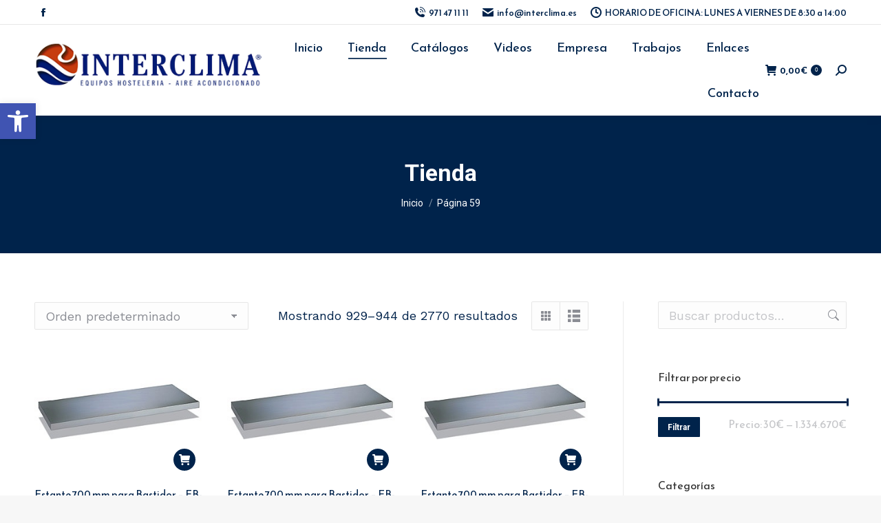

--- FILE ---
content_type: text/html; charset=UTF-8
request_url: https://interclima.eu/page/59/
body_size: 34586
content:
<!DOCTYPE html>
<!--[if !(IE 6) | !(IE 7) | !(IE 8)  ]><!-->
<html lang="es" class="no-js">
<!--<![endif]-->
<head>
<!-- Google tag (gtag.js) -->
<script async src="https://www.googletagmanager.com/gtag/js?id=G-FY7WWY9W8M"></script>
<script>
  window.dataLayer = window.dataLayer || [];
  function gtag(){dataLayer.push(arguments);}
  gtag('js', new Date());

  gtag('config', 'G-FY7WWY9W8M');
</script>
	<meta charset="UTF-8" />
		<meta name="viewport" content="width=device-width, initial-scale=1, maximum-scale=1, user-scalable=0">
		<meta name="theme-color" content="#00234b"/>	<link rel="profile" href="https://gmpg.org/xfn/11" />
	<meta name='robots' content='index, follow, max-image-preview:large, max-snippet:-1, max-video-preview:-1' />

	<!-- This site is optimized with the Yoast SEO plugin v26.8 - https://yoast.com/product/yoast-seo-wordpress/ -->
	<title>Tienda - Página 59 de 174 - Tienda interclima</title>
	<link rel="canonical" href="https://interclima.eu/page/59/" />
	<link rel="prev" href="https://interclima.eu/page/58/" />
	<link rel="next" href="https://interclima.eu/page/60/" />
	<meta property="og:locale" content="es_ES" />
	<meta property="og:type" content="website" />
	<meta property="og:title" content="Tienda - Página 59 de 174 - Tienda interclima" />
	<meta property="og:url" content="https://interclima.eu/" />
	<meta property="og:site_name" content="Tienda interclima" />
	<meta property="article:modified_time" content="2023-07-04T06:43:14+00:00" />
	<meta name="twitter:card" content="summary_large_image" />
	<script type="application/ld+json" class="yoast-schema-graph">{"@context":"https://schema.org","@graph":[{"@type":"WebPage","@id":"https://interclima.eu/","url":"https://interclima.eu/","name":"Tienda - Página 59 de 174 - Tienda interclima","isPartOf":{"@id":"https://interclima.eu/#website"},"primaryImageOfPage":{"@id":"https://interclima.eu/#primaryimage"},"image":{"@id":"https://interclima.eu/#primaryimage"},"thumbnailUrl":"https://interclima.eu/wp-content/uploads/2023/06/estante-700-mm.jpg","datePublished":"2023-06-20T09:02:29+00:00","dateModified":"2023-07-04T06:43:14+00:00","breadcrumb":{"@id":"https://interclima.eu/#breadcrumb"},"inLanguage":"es","potentialAction":[{"@type":"ReadAction","target":["https://interclima.eu/"]}]},{"@type":"ImageObject","inLanguage":"es","@id":"https://interclima.eu/#primaryimage","url":"https://interclima.eu/wp-content/uploads/2023/06/estante-700-mm.jpg","contentUrl":"https://interclima.eu/wp-content/uploads/2023/06/estante-700-mm.jpg","width":290,"height":218},{"@type":"BreadcrumbList","@id":"https://interclima.eu/#breadcrumb","itemListElement":[{"@type":"ListItem","position":1,"name":"Portada"}]},{"@type":"WebSite","@id":"https://interclima.eu/#website","url":"https://interclima.eu/","name":"Tienda interclima","description":"Interclima es una empresa con 30 años de experiencia en el sector de climatización e instalaciones frigoríficas, así como Buffets, show cooking e instalaciones de todo tipo, referente al sector de la hostelería.","potentialAction":[{"@type":"SearchAction","target":{"@type":"EntryPoint","urlTemplate":"https://interclima.eu/?s={search_term_string}"},"query-input":{"@type":"PropertyValueSpecification","valueRequired":true,"valueName":"search_term_string"}}],"inLanguage":"es"}]}</script>
	<!-- / Yoast SEO plugin. -->


<link rel='dns-prefetch' href='//www.googletagmanager.com' />
<link rel='dns-prefetch' href='//fonts.googleapis.com' />
<link rel="alternate" type="application/rss+xml" title="Tienda interclima &raquo; Feed" href="https://interclima.eu/feed/" />
<link rel="alternate" type="application/rss+xml" title="Tienda interclima &raquo; Feed de los comentarios" href="https://interclima.eu/comments/feed/" />
<link rel="alternate" type="application/rss+xml" title="Tienda interclima &raquo; Productos Feed" href="https://interclima.eu/tienda/feed/" />
<style id='wp-img-auto-sizes-contain-inline-css' type='text/css'>
img:is([sizes=auto i],[sizes^="auto," i]){contain-intrinsic-size:3000px 1500px}
/*# sourceURL=wp-img-auto-sizes-contain-inline-css */
</style>
<style id='wp-emoji-styles-inline-css' type='text/css'>

	img.wp-smiley, img.emoji {
		display: inline !important;
		border: none !important;
		box-shadow: none !important;
		height: 1em !important;
		width: 1em !important;
		margin: 0 0.07em !important;
		vertical-align: -0.1em !important;
		background: none !important;
		padding: 0 !important;
	}
/*# sourceURL=wp-emoji-styles-inline-css */
</style>
<link rel='stylesheet' id='wp-block-library-css' href='https://interclima.eu/wp-includes/css/dist/block-library/style.min.css?ver=6.9' type='text/css' media='all' />
<link rel='stylesheet' id='wc-blocks-style-css' href='https://interclima.eu/wp-content/plugins/woocommerce/assets/client/blocks/wc-blocks.css?ver=wc-10.4.3' type='text/css' media='all' />
<style id='global-styles-inline-css' type='text/css'>
:root{--wp--preset--aspect-ratio--square: 1;--wp--preset--aspect-ratio--4-3: 4/3;--wp--preset--aspect-ratio--3-4: 3/4;--wp--preset--aspect-ratio--3-2: 3/2;--wp--preset--aspect-ratio--2-3: 2/3;--wp--preset--aspect-ratio--16-9: 16/9;--wp--preset--aspect-ratio--9-16: 9/16;--wp--preset--color--black: #000000;--wp--preset--color--cyan-bluish-gray: #abb8c3;--wp--preset--color--white: #FFF;--wp--preset--color--pale-pink: #f78da7;--wp--preset--color--vivid-red: #cf2e2e;--wp--preset--color--luminous-vivid-orange: #ff6900;--wp--preset--color--luminous-vivid-amber: #fcb900;--wp--preset--color--light-green-cyan: #7bdcb5;--wp--preset--color--vivid-green-cyan: #00d084;--wp--preset--color--pale-cyan-blue: #8ed1fc;--wp--preset--color--vivid-cyan-blue: #0693e3;--wp--preset--color--vivid-purple: #9b51e0;--wp--preset--color--accent: #00234b;--wp--preset--color--dark-gray: #111;--wp--preset--color--light-gray: #767676;--wp--preset--gradient--vivid-cyan-blue-to-vivid-purple: linear-gradient(135deg,rgb(6,147,227) 0%,rgb(155,81,224) 100%);--wp--preset--gradient--light-green-cyan-to-vivid-green-cyan: linear-gradient(135deg,rgb(122,220,180) 0%,rgb(0,208,130) 100%);--wp--preset--gradient--luminous-vivid-amber-to-luminous-vivid-orange: linear-gradient(135deg,rgb(252,185,0) 0%,rgb(255,105,0) 100%);--wp--preset--gradient--luminous-vivid-orange-to-vivid-red: linear-gradient(135deg,rgb(255,105,0) 0%,rgb(207,46,46) 100%);--wp--preset--gradient--very-light-gray-to-cyan-bluish-gray: linear-gradient(135deg,rgb(238,238,238) 0%,rgb(169,184,195) 100%);--wp--preset--gradient--cool-to-warm-spectrum: linear-gradient(135deg,rgb(74,234,220) 0%,rgb(151,120,209) 20%,rgb(207,42,186) 40%,rgb(238,44,130) 60%,rgb(251,105,98) 80%,rgb(254,248,76) 100%);--wp--preset--gradient--blush-light-purple: linear-gradient(135deg,rgb(255,206,236) 0%,rgb(152,150,240) 100%);--wp--preset--gradient--blush-bordeaux: linear-gradient(135deg,rgb(254,205,165) 0%,rgb(254,45,45) 50%,rgb(107,0,62) 100%);--wp--preset--gradient--luminous-dusk: linear-gradient(135deg,rgb(255,203,112) 0%,rgb(199,81,192) 50%,rgb(65,88,208) 100%);--wp--preset--gradient--pale-ocean: linear-gradient(135deg,rgb(255,245,203) 0%,rgb(182,227,212) 50%,rgb(51,167,181) 100%);--wp--preset--gradient--electric-grass: linear-gradient(135deg,rgb(202,248,128) 0%,rgb(113,206,126) 100%);--wp--preset--gradient--midnight: linear-gradient(135deg,rgb(2,3,129) 0%,rgb(40,116,252) 100%);--wp--preset--font-size--small: 13px;--wp--preset--font-size--medium: 20px;--wp--preset--font-size--large: 36px;--wp--preset--font-size--x-large: 42px;--wp--preset--spacing--20: 0.44rem;--wp--preset--spacing--30: 0.67rem;--wp--preset--spacing--40: 1rem;--wp--preset--spacing--50: 1.5rem;--wp--preset--spacing--60: 2.25rem;--wp--preset--spacing--70: 3.38rem;--wp--preset--spacing--80: 5.06rem;--wp--preset--shadow--natural: 6px 6px 9px rgba(0, 0, 0, 0.2);--wp--preset--shadow--deep: 12px 12px 50px rgba(0, 0, 0, 0.4);--wp--preset--shadow--sharp: 6px 6px 0px rgba(0, 0, 0, 0.2);--wp--preset--shadow--outlined: 6px 6px 0px -3px rgb(255, 255, 255), 6px 6px rgb(0, 0, 0);--wp--preset--shadow--crisp: 6px 6px 0px rgb(0, 0, 0);}:where(.is-layout-flex){gap: 0.5em;}:where(.is-layout-grid){gap: 0.5em;}body .is-layout-flex{display: flex;}.is-layout-flex{flex-wrap: wrap;align-items: center;}.is-layout-flex > :is(*, div){margin: 0;}body .is-layout-grid{display: grid;}.is-layout-grid > :is(*, div){margin: 0;}:where(.wp-block-columns.is-layout-flex){gap: 2em;}:where(.wp-block-columns.is-layout-grid){gap: 2em;}:where(.wp-block-post-template.is-layout-flex){gap: 1.25em;}:where(.wp-block-post-template.is-layout-grid){gap: 1.25em;}.has-black-color{color: var(--wp--preset--color--black) !important;}.has-cyan-bluish-gray-color{color: var(--wp--preset--color--cyan-bluish-gray) !important;}.has-white-color{color: var(--wp--preset--color--white) !important;}.has-pale-pink-color{color: var(--wp--preset--color--pale-pink) !important;}.has-vivid-red-color{color: var(--wp--preset--color--vivid-red) !important;}.has-luminous-vivid-orange-color{color: var(--wp--preset--color--luminous-vivid-orange) !important;}.has-luminous-vivid-amber-color{color: var(--wp--preset--color--luminous-vivid-amber) !important;}.has-light-green-cyan-color{color: var(--wp--preset--color--light-green-cyan) !important;}.has-vivid-green-cyan-color{color: var(--wp--preset--color--vivid-green-cyan) !important;}.has-pale-cyan-blue-color{color: var(--wp--preset--color--pale-cyan-blue) !important;}.has-vivid-cyan-blue-color{color: var(--wp--preset--color--vivid-cyan-blue) !important;}.has-vivid-purple-color{color: var(--wp--preset--color--vivid-purple) !important;}.has-black-background-color{background-color: var(--wp--preset--color--black) !important;}.has-cyan-bluish-gray-background-color{background-color: var(--wp--preset--color--cyan-bluish-gray) !important;}.has-white-background-color{background-color: var(--wp--preset--color--white) !important;}.has-pale-pink-background-color{background-color: var(--wp--preset--color--pale-pink) !important;}.has-vivid-red-background-color{background-color: var(--wp--preset--color--vivid-red) !important;}.has-luminous-vivid-orange-background-color{background-color: var(--wp--preset--color--luminous-vivid-orange) !important;}.has-luminous-vivid-amber-background-color{background-color: var(--wp--preset--color--luminous-vivid-amber) !important;}.has-light-green-cyan-background-color{background-color: var(--wp--preset--color--light-green-cyan) !important;}.has-vivid-green-cyan-background-color{background-color: var(--wp--preset--color--vivid-green-cyan) !important;}.has-pale-cyan-blue-background-color{background-color: var(--wp--preset--color--pale-cyan-blue) !important;}.has-vivid-cyan-blue-background-color{background-color: var(--wp--preset--color--vivid-cyan-blue) !important;}.has-vivid-purple-background-color{background-color: var(--wp--preset--color--vivid-purple) !important;}.has-black-border-color{border-color: var(--wp--preset--color--black) !important;}.has-cyan-bluish-gray-border-color{border-color: var(--wp--preset--color--cyan-bluish-gray) !important;}.has-white-border-color{border-color: var(--wp--preset--color--white) !important;}.has-pale-pink-border-color{border-color: var(--wp--preset--color--pale-pink) !important;}.has-vivid-red-border-color{border-color: var(--wp--preset--color--vivid-red) !important;}.has-luminous-vivid-orange-border-color{border-color: var(--wp--preset--color--luminous-vivid-orange) !important;}.has-luminous-vivid-amber-border-color{border-color: var(--wp--preset--color--luminous-vivid-amber) !important;}.has-light-green-cyan-border-color{border-color: var(--wp--preset--color--light-green-cyan) !important;}.has-vivid-green-cyan-border-color{border-color: var(--wp--preset--color--vivid-green-cyan) !important;}.has-pale-cyan-blue-border-color{border-color: var(--wp--preset--color--pale-cyan-blue) !important;}.has-vivid-cyan-blue-border-color{border-color: var(--wp--preset--color--vivid-cyan-blue) !important;}.has-vivid-purple-border-color{border-color: var(--wp--preset--color--vivid-purple) !important;}.has-vivid-cyan-blue-to-vivid-purple-gradient-background{background: var(--wp--preset--gradient--vivid-cyan-blue-to-vivid-purple) !important;}.has-light-green-cyan-to-vivid-green-cyan-gradient-background{background: var(--wp--preset--gradient--light-green-cyan-to-vivid-green-cyan) !important;}.has-luminous-vivid-amber-to-luminous-vivid-orange-gradient-background{background: var(--wp--preset--gradient--luminous-vivid-amber-to-luminous-vivid-orange) !important;}.has-luminous-vivid-orange-to-vivid-red-gradient-background{background: var(--wp--preset--gradient--luminous-vivid-orange-to-vivid-red) !important;}.has-very-light-gray-to-cyan-bluish-gray-gradient-background{background: var(--wp--preset--gradient--very-light-gray-to-cyan-bluish-gray) !important;}.has-cool-to-warm-spectrum-gradient-background{background: var(--wp--preset--gradient--cool-to-warm-spectrum) !important;}.has-blush-light-purple-gradient-background{background: var(--wp--preset--gradient--blush-light-purple) !important;}.has-blush-bordeaux-gradient-background{background: var(--wp--preset--gradient--blush-bordeaux) !important;}.has-luminous-dusk-gradient-background{background: var(--wp--preset--gradient--luminous-dusk) !important;}.has-pale-ocean-gradient-background{background: var(--wp--preset--gradient--pale-ocean) !important;}.has-electric-grass-gradient-background{background: var(--wp--preset--gradient--electric-grass) !important;}.has-midnight-gradient-background{background: var(--wp--preset--gradient--midnight) !important;}.has-small-font-size{font-size: var(--wp--preset--font-size--small) !important;}.has-medium-font-size{font-size: var(--wp--preset--font-size--medium) !important;}.has-large-font-size{font-size: var(--wp--preset--font-size--large) !important;}.has-x-large-font-size{font-size: var(--wp--preset--font-size--x-large) !important;}
/*# sourceURL=global-styles-inline-css */
</style>

<style id='classic-theme-styles-inline-css' type='text/css'>
/*! This file is auto-generated */
.wp-block-button__link{color:#fff;background-color:#32373c;border-radius:9999px;box-shadow:none;text-decoration:none;padding:calc(.667em + 2px) calc(1.333em + 2px);font-size:1.125em}.wp-block-file__button{background:#32373c;color:#fff;text-decoration:none}
/*# sourceURL=/wp-includes/css/classic-themes.min.css */
</style>
<style id='woocommerce-inline-inline-css' type='text/css'>
.woocommerce form .form-row .required { visibility: visible; }
/*# sourceURL=woocommerce-inline-inline-css */
</style>
<link rel='stylesheet' id='pojo-a11y-css' href='https://interclima.eu/wp-content/plugins/pojo-accessibility/modules/legacy/assets/css/style.min.css?ver=1.0.0' type='text/css' media='all' />
<link rel='stylesheet' id='the7-font-css' href='https://interclima.eu/wp-content/themes/dt-the7/fonts/icomoon-the7-font/icomoon-the7-font.min.css?ver=11.7.0.1' type='text/css' media='all' />
<link rel='stylesheet' id='the7-fontello-css' href='https://interclima.eu/wp-content/themes/dt-the7/fonts/fontello/css/fontello.min.css?ver=11.7.0.1' type='text/css' media='all' />
<link rel='stylesheet' id='dt-web-fonts-css' href='https://fonts.googleapis.com/css?family=Reem+Kufi:300,400,400italic,500,600,700%7CRoboto:400,600,700%7CWork+Sans:400,600,700&#038;display=swap' type='text/css' media='all' />
<link rel='stylesheet' id='dt-main-css' href='https://interclima.eu/wp-content/themes/dt-the7/css/main.min.css?ver=11.7.0.1' type='text/css' media='all' />
<link rel='stylesheet' id='the7-custom-scrollbar-css' href='https://interclima.eu/wp-content/themes/dt-the7/lib/custom-scrollbar/custom-scrollbar.min.css?ver=11.7.0.1' type='text/css' media='all' />
<link rel='stylesheet' id='the7-css-vars-css' href='https://interclima.eu/wp-content/uploads/the7-css/css-vars.css?ver=45a4b64b0359' type='text/css' media='all' />
<link rel='stylesheet' id='dt-custom-css' href='https://interclima.eu/wp-content/uploads/the7-css/custom.css?ver=45a4b64b0359' type='text/css' media='all' />
<link rel='stylesheet' id='wc-dt-custom-css' href='https://interclima.eu/wp-content/uploads/the7-css/compatibility/wc-dt-custom.css?ver=45a4b64b0359' type='text/css' media='all' />
<link rel='stylesheet' id='dt-media-css' href='https://interclima.eu/wp-content/uploads/the7-css/media.css?ver=45a4b64b0359' type='text/css' media='all' />
<link rel='stylesheet' id='the7-mega-menu-css' href='https://interclima.eu/wp-content/uploads/the7-css/mega-menu.css?ver=45a4b64b0359' type='text/css' media='all' />
<link rel='stylesheet' id='style-css' href='https://interclima.eu/wp-content/themes/dt-the7/style.css?ver=11.7.0.1' type='text/css' media='all' />
<script type="text/javascript" src="https://interclima.eu/wp-includes/js/jquery/jquery.min.js?ver=3.7.1" id="jquery-core-js"></script>
<script type="text/javascript" src="https://interclima.eu/wp-includes/js/jquery/jquery-migrate.min.js?ver=3.4.1" id="jquery-migrate-js"></script>
<script type="text/javascript" src="https://interclima.eu/wp-content/plugins/woocommerce/assets/js/jquery-blockui/jquery.blockUI.min.js?ver=2.7.0-wc.10.4.3" id="wc-jquery-blockui-js" data-wp-strategy="defer"></script>
<script type="text/javascript" id="wc-add-to-cart-js-extra">
/* <![CDATA[ */
var wc_add_to_cart_params = {"ajax_url":"/wp-admin/admin-ajax.php","wc_ajax_url":"/?wc-ajax=%%endpoint%%","i18n_view_cart":"Ver Carrito","cart_url":"https://interclima.eu/carrito/","is_cart":"","cart_redirect_after_add":"no"};
//# sourceURL=wc-add-to-cart-js-extra
/* ]]> */
</script>
<script type="text/javascript" src="https://interclima.eu/wp-content/plugins/woocommerce/assets/js/frontend/add-to-cart.min.js?ver=10.4.3" id="wc-add-to-cart-js" defer="defer" data-wp-strategy="defer"></script>
<script type="text/javascript" src="https://interclima.eu/wp-content/plugins/woocommerce/assets/js/js-cookie/js.cookie.min.js?ver=2.1.4-wc.10.4.3" id="wc-js-cookie-js" data-wp-strategy="defer"></script>
<script type="text/javascript" id="WCPAY_ASSETS-js-extra">
/* <![CDATA[ */
var wcpayAssets = {"url":"https://interclima.eu/wp-content/plugins/woocommerce-payments/dist/"};
//# sourceURL=WCPAY_ASSETS-js-extra
/* ]]> */
</script>
<script type="text/javascript" id="dt-above-fold-js-extra">
/* <![CDATA[ */
var dtLocal = {"themeUrl":"https://interclima.eu/wp-content/themes/dt-the7","passText":"Para ver esta publicaci\u00f3n protegida, introduce la contrase\u00f1a debajo:","moreButtonText":{"loading":"Cargando...","loadMore":"Cargar m\u00e1s"},"postID":"16373","ajaxurl":"https://interclima.eu/wp-admin/admin-ajax.php","REST":{"baseUrl":"https://interclima.eu/wp-json/the7/v1","endpoints":{"sendMail":"/send-mail"}},"contactMessages":{"required":"One or more fields have an error. Please check and try again.","terms":"Please accept the privacy policy.","fillTheCaptchaError":"Please, fill the captcha."},"captchaSiteKey":"","ajaxNonce":"dbb6109326","pageData":{"type":"page","template":null,"layout":"masonry"},"themeSettings":{"smoothScroll":"off","lazyLoading":false,"desktopHeader":{"height":90},"ToggleCaptionEnabled":"disabled","ToggleCaption":"Navigation","floatingHeader":{"showAfter":94,"showMenu":false,"height":60,"logo":{"showLogo":true,"html":"\u003Cimg class=\" preload-me\" src=\"https://interclima.eu/wp-content/uploads/2023/07/cabecera.png\" srcset=\"https://interclima.eu/wp-content/uploads/2023/07/cabecera.png 400w, https://interclima.eu/wp-content/uploads/2023/07/cabecera.png 400w\" width=\"400\" height=\"93\"   sizes=\"400px\" alt=\"Tienda interclima\" /\u003E","url":"https://interclima.eu/"}},"topLine":{"floatingTopLine":{"logo":{"showLogo":false,"html":""}}},"mobileHeader":{"firstSwitchPoint":992,"secondSwitchPoint":778,"firstSwitchPointHeight":60,"secondSwitchPointHeight":60,"mobileToggleCaptionEnabled":"disabled","mobileToggleCaption":"Men\u00fa"},"stickyMobileHeaderFirstSwitch":{"logo":{"html":"\u003Cimg class=\" preload-me\" src=\"https://interclima.eu/wp-content/uploads/2023/07/cabecera.png\" srcset=\"https://interclima.eu/wp-content/uploads/2023/07/cabecera.png 400w, https://interclima.eu/wp-content/uploads/2023/07/cabecera.png 400w\" width=\"400\" height=\"93\"   sizes=\"400px\" alt=\"Tienda interclima\" /\u003E"}},"stickyMobileHeaderSecondSwitch":{"logo":{"html":"\u003Cimg class=\" preload-me\" src=\"https://interclima.eu/wp-content/uploads/2023/07/cabecera.png\" srcset=\"https://interclima.eu/wp-content/uploads/2023/07/cabecera.png 400w, https://interclima.eu/wp-content/uploads/2023/07/cabecera.png 400w\" width=\"400\" height=\"93\"   sizes=\"400px\" alt=\"Tienda interclima\" /\u003E"}},"sidebar":{"switchPoint":992},"boxedWidth":"1280px"},"wcCartFragmentHash":"2a6f08958da0fa1958b37f5b5472fefc"};
var dtShare = {"shareButtonText":{"facebook":"Compartir en Facebook","twitter":"Tweet","pinterest":"Tweet","linkedin":"Compartir en Linkedin","whatsapp":"Compartir en Whatsapp"},"overlayOpacity":"85"};
//# sourceURL=dt-above-fold-js-extra
/* ]]> */
</script>
<script type="text/javascript" src="https://interclima.eu/wp-content/themes/dt-the7/js/above-the-fold.min.js?ver=11.7.0.1" id="dt-above-fold-js"></script>
<script type="text/javascript" src="https://interclima.eu/wp-content/themes/dt-the7/js/compatibility/woocommerce/woocommerce.min.js?ver=11.7.0.1" id="dt-woocommerce-js"></script>

<!-- Fragmento de código de la etiqueta de Google (gtag.js) añadida por Site Kit -->
<!-- Fragmento de código de Google Analytics añadido por Site Kit -->
<script type="text/javascript" src="https://www.googletagmanager.com/gtag/js?id=GT-5R6BSHCL" id="google_gtagjs-js" async></script>
<script type="text/javascript" id="google_gtagjs-js-after">
/* <![CDATA[ */
window.dataLayer = window.dataLayer || [];function gtag(){dataLayer.push(arguments);}
gtag("set","linker",{"domains":["interclima.eu"]});
gtag("js", new Date());
gtag("set", "developer_id.dZTNiMT", true);
gtag("config", "GT-5R6BSHCL");
 window._googlesitekit = window._googlesitekit || {}; window._googlesitekit.throttledEvents = []; window._googlesitekit.gtagEvent = (name, data) => { var key = JSON.stringify( { name, data } ); if ( !! window._googlesitekit.throttledEvents[ key ] ) { return; } window._googlesitekit.throttledEvents[ key ] = true; setTimeout( () => { delete window._googlesitekit.throttledEvents[ key ]; }, 5 ); gtag( "event", name, { ...data, event_source: "site-kit" } ); }; 
//# sourceURL=google_gtagjs-js-after
/* ]]> */
</script>
<link rel="https://api.w.org/" href="https://interclima.eu/wp-json/" /><link rel="EditURI" type="application/rsd+xml" title="RSD" href="https://interclima.eu/xmlrpc.php?rsd" />
<meta name="generator" content="WordPress 6.9" />
<meta name="generator" content="WooCommerce 10.4.3" />
<meta name="generator" content="Redux 4.5.10" /><meta name="generator" content="Site Kit by Google 1.171.0" /><noscript><style>.vce-row-container .vcv-lozad {display: none}</style></noscript><meta name="generator" content="Powered by Visual Composer Website Builder - fast and easy-to-use drag and drop visual editor for WordPress."/><style type="text/css">
#pojo-a11y-toolbar .pojo-a11y-toolbar-toggle a{ background-color: #4054b2;	color: #ffffff;}
#pojo-a11y-toolbar .pojo-a11y-toolbar-overlay, #pojo-a11y-toolbar .pojo-a11y-toolbar-overlay ul.pojo-a11y-toolbar-items.pojo-a11y-links{ border-color: #4054b2;}
body.pojo-a11y-focusable a:focus{ outline-style: solid !important;	outline-width: 1px !important;	outline-color: #FF0000 !important;}
#pojo-a11y-toolbar{ top: 150px !important;}
#pojo-a11y-toolbar .pojo-a11y-toolbar-overlay{ background-color: #ffffff;}
#pojo-a11y-toolbar .pojo-a11y-toolbar-overlay ul.pojo-a11y-toolbar-items li.pojo-a11y-toolbar-item a, #pojo-a11y-toolbar .pojo-a11y-toolbar-overlay p.pojo-a11y-toolbar-title{ color: #333333;}
#pojo-a11y-toolbar .pojo-a11y-toolbar-overlay ul.pojo-a11y-toolbar-items li.pojo-a11y-toolbar-item a.active{ background-color: #4054b2;	color: #ffffff;}
@media (max-width: 767px) { #pojo-a11y-toolbar { top: 50px !important; } }</style>	<noscript><style>.woocommerce-product-gallery{ opacity: 1 !important; }</style></noscript>
	<meta name="google-site-verification" content="CWu9IBIAUN5U2CVpgndz4xGxz3WDr2NCMUfoTymcsIw"><link rel="icon" href="https://interclima.eu/wp-content/uploads/2023/07/favucon-interclima.png" type="image/png" sizes="16x16"/><link rel="icon" href="https://interclima.eu/wp-content/uploads/2023/07/favucon-interclima.png" type="image/png" sizes="32x32"/><style id='the7-custom-inline-css' type='text/css'>
.sub-nav .menu-item i.fa,
.sub-nav .menu-item i.fas,
.sub-nav .menu-item i.far,
.sub-nav .menu-item i.fab {
	text-align: center;
	width: 1.25em;
}

.wf-float-left {
	display: none !important;
}
</style>
<link rel='stylesheet' id='select2-css' href='https://interclima.eu/wp-content/plugins/woocommerce/assets/css/select2.css?ver=10.4.3' type='text/css' media='all' />
</head>
<body id="the7-body" class="home archive paged post-type-archive post-type-archive-product wp-embed-responsive paged-59 page-paged-59 wp-theme-dt-the7 theme-dt-the7 vcwb woocommerce-shop woocommerce woocommerce-page woocommerce-no-js layout-masonry description-under-image dt-responsive-on right-mobile-menu-close-icon ouside-menu-close-icon mobile-hamburger-close-bg-enable mobile-hamburger-close-bg-hover-enable  fade-medium-mobile-menu-close-icon fade-medium-menu-close-icon srcset-enabled btn-flat custom-btn-color custom-btn-hover-color sticky-mobile-header top-header first-switch-logo-left first-switch-menu-right second-switch-logo-left second-switch-menu-right right-mobile-menu layzr-loading-on dt-wc-sidebar-collapse popup-message-style the7-ver-11.7.0.1">
<!-- The7 11.7.0.1 -->

<div id="page" >
	<a class="skip-link screen-reader-text" href="#content">Saltar al contenido</a>

<div class="masthead inline-header right widgets full-height full-width shadow-decoration shadow-mobile-header-decoration small-mobile-menu-icon dt-parent-menu-clickable show-sub-menu-on-hover show-device-logo show-mobile-logo"  role="banner">

	<div class="top-bar full-width-line top-bar-line-hide">
	<div class="top-bar-bg" ></div>
	<div class="left-widgets mini-widgets"><div class="soc-ico show-on-desktop in-top-bar-right in-menu-second-switch custom-bg disabled-border border-off hover-accent-bg hover-disabled-border  hover-border-off"><a title="Facebook page opens in new window" href="https://www.facebook.com/interclima.aireacondicionado.1" target="_blank" class="facebook"><span class="soc-font-icon"></span><span class="screen-reader-text">Facebook page opens in new window</span></a></div></div><div class="right-widgets mini-widgets"><span class="mini-contacts phone show-on-desktop in-top-bar-left in-menu-second-switch"><i class="fa-fw icomoon-the7-font-the7-phone-06"></i> 971 47 11 11</span><span class="mini-contacts email show-on-desktop near-logo-first-switch in-menu-second-switch"><i class="fa-fw the7-mw-icon-mail-bold"></i>info@interclima.es</span><span class="mini-contacts clock show-on-desktop in-top-bar-left in-menu-second-switch"><i class="fa-fw icomoon-the7-font-the7-clock-01"></i>HORARIO DE OFICINA: LUNES A VIERNES DE 8:30 a 14:00</span></div></div>

	<header class="header-bar">

		<div class="branding">
	<div id="site-title" class="assistive-text">Tienda interclima</div>
	<div id="site-description" class="assistive-text">Interclima es una empresa con 30 años de experiencia en el sector de climatización e instalaciones frigoríficas, así como Buffets, show cooking e instalaciones de todo tipo, referente al sector de la hostelería.</div>
	<a class="" href="https://interclima.eu/"><img class=" preload-me" src="https://interclima.eu/wp-content/uploads/2023/07/cabecera.png" srcset="https://interclima.eu/wp-content/uploads/2023/07/cabecera.png 400w, https://interclima.eu/wp-content/uploads/2023/07/cabecera.png 400w" width="400" height="93"   sizes="400px" alt="Tienda interclima" /><img class="mobile-logo preload-me" src="https://interclima.eu/wp-content/uploads/2023/07/cabecera.png" srcset="https://interclima.eu/wp-content/uploads/2023/07/cabecera.png 400w, https://interclima.eu/wp-content/uploads/2023/07/cabecera.png 400w" width="400" height="93"   sizes="400px" alt="Tienda interclima" /></a></div>

		<ul id="primary-menu" class="main-nav underline-decoration l-to-r-line outside-item-remove-margin"><li class="menu-item menu-item-type-custom menu-item-object-custom menu-item-17308 first depth-0"><a href='https://interclima.es/' data-level='1'><span class="menu-item-text"><span class="menu-text">Inicio</span></span></a></li> <li class="menu-item menu-item-type-custom menu-item-object-custom current-menu-item menu-item-home menu-item-17421 act depth-0"><a href='https://interclima.eu' data-level='1'><span class="menu-item-text"><span class="menu-text">Tienda</span></span></a></li> <li class="menu-item menu-item-type-custom menu-item-object-custom menu-item-17309 depth-0"><a href='https://interclima.es/catalogos/' data-level='1'><span class="menu-item-text"><span class="menu-text">Catálogos</span></span></a></li> <li class="menu-item menu-item-type-custom menu-item-object-custom menu-item-17310 depth-0"><a href='https://interclima.es/videos' data-level='1'><span class="menu-item-text"><span class="menu-text">Videos</span></span></a></li> <li class="menu-item menu-item-type-custom menu-item-object-custom menu-item-17311 depth-0"><a href='https://interclima.es/empresa' data-level='1'><span class="menu-item-text"><span class="menu-text">Empresa</span></span></a></li> <li class="menu-item menu-item-type-custom menu-item-object-custom menu-item-17312 depth-0"><a href='https://interclima.es/trabajos' data-level='1'><span class="menu-item-text"><span class="menu-text">Trabajos</span></span></a></li> <li class="menu-item menu-item-type-custom menu-item-object-custom menu-item-17313 depth-0"><a href='https://interclima.es/enlaces' data-level='1'><span class="menu-item-text"><span class="menu-text">Enlaces</span></span></a></li> <li class="menu-item menu-item-type-custom menu-item-object-custom menu-item-17314 last depth-0"><a href='https://interclima.es/contacto' data-level='1'><span class="menu-item-text"><span class="menu-text">Contacto</span></span></a></li> </ul>
		<div class="mini-widgets"><div class="show-on-desktop near-logo-first-switch near-logo-second-switch">
<div class="wc-shopping-cart shopping-cart round-counter-style show-sub-cart" data-cart-hash="2a6f08958da0fa1958b37f5b5472fefc">

	<a class="wc-ico-cart round-counter-style show-sub-cart" href="https://interclima.eu/carrito/"><i class="the7-mw-icon-cart-bold"></i><span class="woocommerce-Price-amount amount"><bdi>0,00<span class="woocommerce-Price-currencySymbol">&euro;</span></bdi></span><span class="counter">0</span></a>

	<div class="shopping-cart-wrap">
		<div class="shopping-cart-inner">
			
						<p class="buttons top-position">
				<a href="https://interclima.eu/carrito/" class="button view-cart">Ver Carrito</a><a href="https://interclima.eu/finalizar-compra/" class="button checkout">Finalizar compra</a>			</p>

						<ul class="cart_list product_list_widget empty">
				<li>No hay productos en el Carrito.</li>			</ul>
			<div class="shopping-cart-bottom" style="display: none">
				<p class="total">
					<strong>Subtotal:</strong> <span class="woocommerce-Price-amount amount"><bdi>0,00<span class="woocommerce-Price-currencySymbol">&euro;</span></bdi></span>				</p>
				<p class="buttons">
					<a href="https://interclima.eu/carrito/" class="button view-cart">Ver Carrito</a><a href="https://interclima.eu/finalizar-compra/" class="button checkout">Finalizar compra</a>				</p>
			</div>
					</div>
	</div>

</div>
</div><div class="mini-search show-on-desktop near-logo-first-switch near-logo-second-switch popup-search custom-icon"><form class="searchform mini-widget-searchform" role="search" method="get" action="https://interclima.eu/">

	<div class="screen-reader-text">Buscar:</div>

	
		<a href="" class="submit text-disable"><i class=" mw-icon the7-mw-icon-search-bold"></i></a>
		<div class="popup-search-wrap">
			<input type="text" class="field searchform-s" name="s" value="" placeholder="Type and hit enter …" title="Search form"/>
			<a href="" class="search-icon"><i class="the7-mw-icon-search-bold"></i></a>
		</div>

			<input type="submit" class="assistive-text searchsubmit" value="Ir!"/>
</form>
</div></div>
	</header>

</div>
<div role="navigation" class="dt-mobile-header mobile-menu-show-divider">
	<div class="dt-close-mobile-menu-icon"><div class="close-line-wrap"><span class="close-line"></span><span class="close-line"></span><span class="close-line"></span></div></div>	<ul id="mobile-menu" class="mobile-main-nav">
		<li class="menu-item menu-item-type-custom menu-item-object-custom menu-item-17308 first depth-0"><a href='https://interclima.es/' data-level='1'><span class="menu-item-text"><span class="menu-text">Inicio</span></span></a></li> <li class="menu-item menu-item-type-custom menu-item-object-custom current-menu-item menu-item-home menu-item-17421 act depth-0"><a href='https://interclima.eu' data-level='1'><span class="menu-item-text"><span class="menu-text">Tienda</span></span></a></li> <li class="menu-item menu-item-type-custom menu-item-object-custom menu-item-17309 depth-0"><a href='https://interclima.es/catalogos/' data-level='1'><span class="menu-item-text"><span class="menu-text">Catálogos</span></span></a></li> <li class="menu-item menu-item-type-custom menu-item-object-custom menu-item-17310 depth-0"><a href='https://interclima.es/videos' data-level='1'><span class="menu-item-text"><span class="menu-text">Videos</span></span></a></li> <li class="menu-item menu-item-type-custom menu-item-object-custom menu-item-17311 depth-0"><a href='https://interclima.es/empresa' data-level='1'><span class="menu-item-text"><span class="menu-text">Empresa</span></span></a></li> <li class="menu-item menu-item-type-custom menu-item-object-custom menu-item-17312 depth-0"><a href='https://interclima.es/trabajos' data-level='1'><span class="menu-item-text"><span class="menu-text">Trabajos</span></span></a></li> <li class="menu-item menu-item-type-custom menu-item-object-custom menu-item-17313 depth-0"><a href='https://interclima.es/enlaces' data-level='1'><span class="menu-item-text"><span class="menu-text">Enlaces</span></span></a></li> <li class="menu-item menu-item-type-custom menu-item-object-custom menu-item-17314 last depth-0"><a href='https://interclima.es/contacto' data-level='1'><span class="menu-item-text"><span class="menu-text">Contacto</span></span></a></li> 	</ul>
	<div class='mobile-mini-widgets-in-menu'></div>
</div>

		<div class="page-title title-center solid-bg page-title-responsive-enabled">
			<div class="wf-wrap">

				<div class="page-title-head hgroup"><h1 >Tienda</h1></div><div class="page-title-breadcrumbs"><div class="assistive-text">Estás aquí:</div><ol class="breadcrumbs text-small" itemscope itemtype="https://schema.org/BreadcrumbList"><li itemprop="itemListElement" itemscope itemtype="https://schema.org/ListItem"><a itemprop="item" href="https://interclima.eu" title="Inicio"><span itemprop="name">Inicio</span></a><meta itemprop="position" content="1" /></li><li itemprop="itemListElement" itemscope itemtype="https://schema.org/ListItem"><span itemprop="name">Página 59</span><meta itemprop="position" content="2" /></li></ol></div>			</div>
		</div>

		

<div id="main" class="sidebar-right sidebar-divider-vertical">

	
	<div class="main-gradient"></div>
	<div class="wf-wrap">
	<div class="wf-container-main">

	
		<!-- Content -->
		<div id="content" class="content" role="main">
	<header class="woocommerce-products-header">
	
	</header>
<div class="woocommerce-notices-wrapper"></div>        <div class="switcher-wrap">
				<div class="view-mode-switcher">

							<a class="switch-mode-grid switcher-active" href="https://interclima.eu?wc_view_mode=masonry_grid"><svg version="1.1" id="Layer_1" xmlns="http://www.w3.org/2000/svg" xmlns:xlink="http://www.w3.org/1999/xlink" x="0px" y="0px" viewBox="0 0 16 16" style="enable-background:new 0 0 16 16;" xml:space="preserve"><path d="M1,2c0-0.6,0.4-1,1-1h2c0.6,0,1,0.4,1,1v2c0,0.6-0.4,1-1,1H2C1.4,5,1,4.6,1,4V2z M6,2c0-0.6,0.4-1,1-1h2c0.6,0,1,0.4,1,1v2c0,0.6-0.4,1-1,1H7C6.4,5,6,4.6,6,4V2z M11,2c0-0.6,0.4-1,1-1h2c0.6,0,1,0.4,1,1v2c0,0.6-0.4,1-1,1h-2c-0.6,0-1-0.4-1-1V2z M1,7c0-0.6,0.4-1,1-1h2c0.6,0,1,0.4,1,1v2c0,0.6-0.4,1-1,1H2c-0.6,0-1-0.4-1-1V7z M6,7c0-0.6,0.4-1,1-1h2c0.6,0,1,0.4,1,1v2c0,0.6-0.4,1-1,1H7c-0.6,0-1-0.4-1-1V7z M11,7c0-0.6,0.4-1,1-1h2c0.6,0,1,0.4,1,1v2c0,0.6-0.4,1-1,1h-2c-0.6,0-1-0.4-1-1V7z M1,12c0-0.6,0.4-1,1-1h2c0.6,0,1,0.4,1,1v2c0,0.6-0.4,1-1,1H2c-0.6,0-1-0.4-1-1V12z M6,12c0-0.6,0.4-1,1-1h2c0.6,0,1,0.4,1,1v2c0,0.6-0.4,1-1,1H7c-0.6,0-1-0.4-1-1V12z M11,12c0-0.6,0.4-1,1-1h2c0.6,0,1,0.4,1,1v2c0,0.6-0.4,1-1,1h-2c-0.6,0-1-0.4-1-1V12z"/></svg><span class="filter-popup">Ver cuadrícula				</span></a>

				<a class="switch-mode-list " href="https://interclima.eu?wc_view_mode=list"><i class="dt-icon-the7-misc-006-2" aria-hidden="true"></i><span class="filter-popup">Vista de lista</span></a>
					</div>
		<p class="woocommerce-result-count" role="alert" aria-relevant="all" >
	Mostrando 929&ndash;944 de 2770 resultados</p>
<form class="woocommerce-ordering" method="get">
		<select
		name="orderby"
		class="orderby"
					aria-label="Pedido de la tienda"
			>
					<option value="menu_order"  selected='selected'>Orden predeterminado</option>
					<option value="popularity" >Ordenar por popularidad</option>
					<option value="date" >Ordenar por los últimos</option>
					<option value="price" >Ordenar por precio: bajo a alto</option>
					<option value="price-desc" >Ordenar por precio: alto a bajo</option>
			</select>
	<input type="hidden" name="paged" value="1" />
	</form>
        </div>
		<div class="loading-effect-none description-under-image cart-btn-on-img resize-by-browser-width wc-img-hover hide-description wc-grid dt-css-grid-wrap woo-hover wc-grid dt-products products"  data-padding="18px" data-cur-page="59" data-desktop-columns-num="3" data-v-tablet-columns-num="2" data-h-tablet-columns-num="3" data-phone-columns-num="1" data-width="220px" data-columns="4"><div class="dt-css-grid">
<div class="wf-cell visible" data-post-id="16373" data-date="2023-06-20T12:02:41+00:00" data-name="Estante 700 mm para Bastidor - EB-127">
<article class="post visible product type-product post-16373 status-publish first instock product_cat-edenox product_cat-fregaderos has-post-thumbnail taxable shipping-taxable purchasable product-type-simple">

	<figure class="woocom-project">
	<div class="woo-buttons-on-img">

		<a href="https://interclima.eu/producto/estante-700-mm-para-bastidor-eb-127-2/" class="alignnone layzr-bg"><img width="290" height="218" src="data:image/svg+xml;charset=utf-8,%3Csvg xmlns%3D&#039;http%3A%2F%2Fwww.w3.org%2F2000%2Fsvg&#039; viewBox%3D&#039;0 0 290 218&#039;%2F%3E" class="attachment-woocommerce_thumbnail size-woocommerce_thumbnail iso-lazy-load preload-me" alt="Estante 700 mm para Bastidor - EB-127" decoding="async" fetchpriority="high" data-src="https://interclima.eu/wp-content/uploads/2023/06/estante-700-mm.jpg" /><img width="167" height="144" src="data:image/svg+xml;charset=utf-8,%3Csvg xmlns%3D&#039;http%3A%2F%2Fwww.w3.org%2F2000%2Fsvg&#039; viewBox%3D&#039;0 0 167 144&#039;%2F%3E" class="show-on-hover back-image iso-lazy-load preload-me" alt="" decoding="async" data-src="https://interclima.eu/wp-content/uploads/2023/06/bastidor-estante.jpg" /></a><div class="woo-buttons"><a href="/page/59/?add-to-cart=16373" aria-describedby="woocommerce_loop_add_to_cart_link_describedby_16373" data-quantity="1" class="product_type_simple add_to_cart_button ajax_add_to_cart" data-product_id="16373" data-product_sku="" aria-label="Añadir al carrito: &ldquo;Estante 700 mm para Bastidor - EB-127&rdquo;" rel="nofollow" data-success_message="«Estante 700 mm para Bastidor - EB-127» se ha añadido a tu carrito" role="button"><span class="filter-popup">Añadir al carrito</span><i class="popup-icon icomoon-the7-font-the7-cart-04"></i></a>	<span id="woocommerce_loop_add_to_cart_link_describedby_16373" class="screen-reader-text">
			</span>
</div>
	</div>
	<figcaption class="woocom-list-content">

					<h4 class="entry-title">
				<a href="https://interclima.eu/producto/estante-700-mm-para-bastidor-eb-127-2/" title="Estante 700 mm para Bastidor &#8211; EB-127" rel="bookmark">Estante 700 mm para Bastidor &#8211; EB-127</a>
			</h4>
		
	<span class="price"><span class="woocommerce-Price-amount amount"><bdi>200,96<span class="woocommerce-Price-currencySymbol">&euro;</span></bdi></span> <small class="woocommerce-price-suffix">con IVA incluido</small></span>

	</figcaption>
</figure>

</article>

</div>
<div class="wf-cell visible" data-post-id="16311" data-date="2023-06-20T12:01:48+00:00" data-name="Estante 700 mm para Bastidor - EB-147">
<article class="post visible product type-product post-16311 status-publish instock product_cat-edenox product_cat-fregaderos has-post-thumbnail taxable shipping-taxable purchasable product-type-simple">

	<figure class="woocom-project">
	<div class="woo-buttons-on-img">

		<a href="https://interclima.eu/producto/estante-700-mm-para-bastidor-eb-147/" class="alignnone layzr-bg"><img width="290" height="218" src="data:image/svg+xml;charset=utf-8,%3Csvg xmlns%3D&#039;http%3A%2F%2Fwww.w3.org%2F2000%2Fsvg&#039; viewBox%3D&#039;0 0 290 218&#039;%2F%3E" class="attachment-woocommerce_thumbnail size-woocommerce_thumbnail iso-lazy-load preload-me" alt="Estante 700 mm para Bastidor - EB-147" decoding="async" data-src="https://interclima.eu/wp-content/uploads/2023/06/estante-700-mm-para-bastidor.jpg" /><img width="167" height="144" src="data:image/svg+xml;charset=utf-8,%3Csvg xmlns%3D&#039;http%3A%2F%2Fwww.w3.org%2F2000%2Fsvg&#039; viewBox%3D&#039;0 0 167 144&#039;%2F%3E" class="show-on-hover back-image iso-lazy-load preload-me" alt="" decoding="async" loading="lazy" data-src="https://interclima.eu/wp-content/uploads/2023/06/bastidor-estante.jpg" /></a><div class="woo-buttons"><a href="/page/59/?add-to-cart=16311" aria-describedby="woocommerce_loop_add_to_cart_link_describedby_16311" data-quantity="1" class="product_type_simple add_to_cart_button ajax_add_to_cart" data-product_id="16311" data-product_sku="" aria-label="Añadir al carrito: &ldquo;Estante 700 mm para Bastidor - EB-147&rdquo;" rel="nofollow" data-success_message="«Estante 700 mm para Bastidor - EB-147» se ha añadido a tu carrito" role="button"><span class="filter-popup">Añadir al carrito</span><i class="popup-icon icomoon-the7-font-the7-cart-04"></i></a>	<span id="woocommerce_loop_add_to_cart_link_describedby_16311" class="screen-reader-text">
			</span>
</div>
	</div>
	<figcaption class="woocom-list-content">

					<h4 class="entry-title">
				<a href="https://interclima.eu/producto/estante-700-mm-para-bastidor-eb-147/" title="Estante 700 mm para Bastidor &#8211; EB-147" rel="bookmark">Estante 700 mm para Bastidor &#8211; EB-147</a>
			</h4>
		
	<span class="price"><span class="woocommerce-Price-amount amount"><bdi>227,67<span class="woocommerce-Price-currencySymbol">&euro;</span></bdi></span> <small class="woocommerce-price-suffix">con IVA incluido</small></span>

	</figcaption>
</figure>

</article>

</div>
<div class="wf-cell visible" data-post-id="16374" data-date="2023-06-20T12:02:41+00:00" data-name="Estante 700 mm para Bastidor - EB-147">
<article class="post visible product type-product post-16374 status-publish instock product_cat-edenox product_cat-fregaderos has-post-thumbnail taxable shipping-taxable purchasable product-type-simple">

	<figure class="woocom-project">
	<div class="woo-buttons-on-img">

		<a href="https://interclima.eu/producto/estante-700-mm-para-bastidor-eb-147-2/" class="alignnone layzr-bg"><img width="290" height="218" src="data:image/svg+xml;charset=utf-8,%3Csvg xmlns%3D&#039;http%3A%2F%2Fwww.w3.org%2F2000%2Fsvg&#039; viewBox%3D&#039;0 0 290 218&#039;%2F%3E" class="attachment-woocommerce_thumbnail size-woocommerce_thumbnail iso-lazy-load preload-me" alt="Estante 700 mm para Bastidor - EB-147" decoding="async" loading="lazy" data-src="https://interclima.eu/wp-content/uploads/2023/06/estante-700-mm.jpg" /><img width="167" height="144" src="data:image/svg+xml;charset=utf-8,%3Csvg xmlns%3D&#039;http%3A%2F%2Fwww.w3.org%2F2000%2Fsvg&#039; viewBox%3D&#039;0 0 167 144&#039;%2F%3E" class="show-on-hover back-image iso-lazy-load preload-me" alt="" decoding="async" loading="lazy" data-src="https://interclima.eu/wp-content/uploads/2023/06/bastidor-estante.jpg" /></a><div class="woo-buttons"><a href="/page/59/?add-to-cart=16374" aria-describedby="woocommerce_loop_add_to_cart_link_describedby_16374" data-quantity="1" class="product_type_simple add_to_cart_button ajax_add_to_cart" data-product_id="16374" data-product_sku="" aria-label="Añadir al carrito: &ldquo;Estante 700 mm para Bastidor - EB-147&rdquo;" rel="nofollow" data-success_message="«Estante 700 mm para Bastidor - EB-147» se ha añadido a tu carrito" role="button"><span class="filter-popup">Añadir al carrito</span><i class="popup-icon icomoon-the7-font-the7-cart-04"></i></a>	<span id="woocommerce_loop_add_to_cart_link_describedby_16374" class="screen-reader-text">
			</span>
</div>
	</div>
	<figcaption class="woocom-list-content">

					<h4 class="entry-title">
				<a href="https://interclima.eu/producto/estante-700-mm-para-bastidor-eb-147-2/" title="Estante 700 mm para Bastidor &#8211; EB-147" rel="bookmark">Estante 700 mm para Bastidor &#8211; EB-147</a>
			</h4>
		
	<span class="price"><span class="woocommerce-Price-amount amount"><bdi>227,67<span class="woocommerce-Price-currencySymbol">&euro;</span></bdi></span> <small class="woocommerce-price-suffix">con IVA incluido</small></span>

	</figcaption>
</figure>

</article>

</div>
<div class="wf-cell visible" data-post-id="16312" data-date="2023-06-20T12:01:48+00:00" data-name="Estante 700 mm para Bastidor - EB-167">
<article class="post visible product type-product post-16312 status-publish last instock product_cat-edenox product_cat-fregaderos has-post-thumbnail taxable shipping-taxable purchasable product-type-simple">

	<figure class="woocom-project">
	<div class="woo-buttons-on-img">

		<a href="https://interclima.eu/producto/estante-700-mm-para-bastidor-eb-167/" class="alignnone layzr-bg"><img width="290" height="218" src="data:image/svg+xml;charset=utf-8,%3Csvg xmlns%3D&#039;http%3A%2F%2Fwww.w3.org%2F2000%2Fsvg&#039; viewBox%3D&#039;0 0 290 218&#039;%2F%3E" class="attachment-woocommerce_thumbnail size-woocommerce_thumbnail iso-lazy-load preload-me" alt="Estante 700 mm para Bastidor - EB-167" decoding="async" loading="lazy" data-src="https://interclima.eu/wp-content/uploads/2023/06/estante-700-mm-para-bastidor.jpg" /><img width="167" height="144" src="data:image/svg+xml;charset=utf-8,%3Csvg xmlns%3D&#039;http%3A%2F%2Fwww.w3.org%2F2000%2Fsvg&#039; viewBox%3D&#039;0 0 167 144&#039;%2F%3E" class="show-on-hover back-image iso-lazy-load preload-me" alt="" decoding="async" loading="lazy" data-src="https://interclima.eu/wp-content/uploads/2023/06/bastidor-estante.jpg" /></a><div class="woo-buttons"><a href="/page/59/?add-to-cart=16312" aria-describedby="woocommerce_loop_add_to_cart_link_describedby_16312" data-quantity="1" class="product_type_simple add_to_cart_button ajax_add_to_cart" data-product_id="16312" data-product_sku="" aria-label="Añadir al carrito: &ldquo;Estante 700 mm para Bastidor - EB-167&rdquo;" rel="nofollow" data-success_message="«Estante 700 mm para Bastidor - EB-167» se ha añadido a tu carrito" role="button"><span class="filter-popup">Añadir al carrito</span><i class="popup-icon icomoon-the7-font-the7-cart-04"></i></a>	<span id="woocommerce_loop_add_to_cart_link_describedby_16312" class="screen-reader-text">
			</span>
</div>
	</div>
	<figcaption class="woocom-list-content">

					<h4 class="entry-title">
				<a href="https://interclima.eu/producto/estante-700-mm-para-bastidor-eb-167/" title="Estante 700 mm para Bastidor &#8211; EB-167" rel="bookmark">Estante 700 mm para Bastidor &#8211; EB-167</a>
			</h4>
		
	<span class="price"><span class="woocommerce-Price-amount amount"><bdi>264,84<span class="woocommerce-Price-currencySymbol">&euro;</span></bdi></span> <small class="woocommerce-price-suffix">con IVA incluido</small></span>

	</figcaption>
</figure>

</article>

</div>
<div class="wf-cell visible" data-post-id="16375" data-date="2023-06-20T12:02:41+00:00" data-name="Estante 700 mm para Bastidor - EB-167">
<article class="post visible product type-product post-16375 status-publish first instock product_cat-edenox product_cat-fregaderos has-post-thumbnail taxable shipping-taxable purchasable product-type-simple">

	<figure class="woocom-project">
	<div class="woo-buttons-on-img">

		<a href="https://interclima.eu/producto/estante-700-mm-para-bastidor-eb-167-2/" class="alignnone layzr-bg"><img width="290" height="218" src="data:image/svg+xml;charset=utf-8,%3Csvg xmlns%3D&#039;http%3A%2F%2Fwww.w3.org%2F2000%2Fsvg&#039; viewBox%3D&#039;0 0 290 218&#039;%2F%3E" class="attachment-woocommerce_thumbnail size-woocommerce_thumbnail iso-lazy-load preload-me" alt="Estante 700 mm para Bastidor - EB-167" decoding="async" loading="lazy" data-src="https://interclima.eu/wp-content/uploads/2023/06/estante-700-mm.jpg" /><img width="167" height="144" src="data:image/svg+xml;charset=utf-8,%3Csvg xmlns%3D&#039;http%3A%2F%2Fwww.w3.org%2F2000%2Fsvg&#039; viewBox%3D&#039;0 0 167 144&#039;%2F%3E" class="show-on-hover back-image iso-lazy-load preload-me" alt="" decoding="async" loading="lazy" data-src="https://interclima.eu/wp-content/uploads/2023/06/bastidor-estante.jpg" /></a><div class="woo-buttons"><a href="/page/59/?add-to-cart=16375" aria-describedby="woocommerce_loop_add_to_cart_link_describedby_16375" data-quantity="1" class="product_type_simple add_to_cart_button ajax_add_to_cart" data-product_id="16375" data-product_sku="" aria-label="Añadir al carrito: &ldquo;Estante 700 mm para Bastidor - EB-167&rdquo;" rel="nofollow" data-success_message="«Estante 700 mm para Bastidor - EB-167» se ha añadido a tu carrito" role="button"><span class="filter-popup">Añadir al carrito</span><i class="popup-icon icomoon-the7-font-the7-cart-04"></i></a>	<span id="woocommerce_loop_add_to_cart_link_describedby_16375" class="screen-reader-text">
			</span>
</div>
	</div>
	<figcaption class="woocom-list-content">

					<h4 class="entry-title">
				<a href="https://interclima.eu/producto/estante-700-mm-para-bastidor-eb-167-2/" title="Estante 700 mm para Bastidor &#8211; EB-167" rel="bookmark">Estante 700 mm para Bastidor &#8211; EB-167</a>
			</h4>
		
	<span class="price"><span class="woocommerce-Price-amount amount"><bdi>264,84<span class="woocommerce-Price-currencySymbol">&euro;</span></bdi></span> <small class="woocommerce-price-suffix">con IVA incluido</small></span>

	</figcaption>
</figure>

</article>

</div>
<div class="wf-cell visible" data-post-id="16313" data-date="2023-06-20T12:01:49+00:00" data-name="Estante 700 mm para Bastidor - EB-187">
<article class="post visible product type-product post-16313 status-publish instock product_cat-edenox product_cat-fregaderos has-post-thumbnail taxable shipping-taxable purchasable product-type-simple">

	<figure class="woocom-project">
	<div class="woo-buttons-on-img">

		<a href="https://interclima.eu/producto/estante-700-mm-para-bastidor-eb-187/" class="alignnone layzr-bg"><img width="290" height="218" src="data:image/svg+xml;charset=utf-8,%3Csvg xmlns%3D&#039;http%3A%2F%2Fwww.w3.org%2F2000%2Fsvg&#039; viewBox%3D&#039;0 0 290 218&#039;%2F%3E" class="attachment-woocommerce_thumbnail size-woocommerce_thumbnail iso-lazy-load preload-me" alt="Estante 700 mm para Bastidor - EB-187" decoding="async" loading="lazy" data-src="https://interclima.eu/wp-content/uploads/2023/06/estante-700-mm-para-bastidor.jpg" /><img width="167" height="144" src="data:image/svg+xml;charset=utf-8,%3Csvg xmlns%3D&#039;http%3A%2F%2Fwww.w3.org%2F2000%2Fsvg&#039; viewBox%3D&#039;0 0 167 144&#039;%2F%3E" class="show-on-hover back-image iso-lazy-load preload-me" alt="" decoding="async" loading="lazy" data-src="https://interclima.eu/wp-content/uploads/2023/06/bastidor-estante.jpg" /></a><div class="woo-buttons"><a href="/page/59/?add-to-cart=16313" aria-describedby="woocommerce_loop_add_to_cart_link_describedby_16313" data-quantity="1" class="product_type_simple add_to_cart_button ajax_add_to_cart" data-product_id="16313" data-product_sku="" aria-label="Añadir al carrito: &ldquo;Estante 700 mm para Bastidor - EB-187&rdquo;" rel="nofollow" data-success_message="«Estante 700 mm para Bastidor - EB-187» se ha añadido a tu carrito" role="button"><span class="filter-popup">Añadir al carrito</span><i class="popup-icon icomoon-the7-font-the7-cart-04"></i></a>	<span id="woocommerce_loop_add_to_cart_link_describedby_16313" class="screen-reader-text">
			</span>
</div>
	</div>
	<figcaption class="woocom-list-content">

					<h4 class="entry-title">
				<a href="https://interclima.eu/producto/estante-700-mm-para-bastidor-eb-187/" title="Estante 700 mm para Bastidor &#8211; EB-187" rel="bookmark">Estante 700 mm para Bastidor &#8211; EB-187</a>
			</h4>
		
	<span class="price"><span class="woocommerce-Price-amount amount"><bdi>288,08<span class="woocommerce-Price-currencySymbol">&euro;</span></bdi></span> <small class="woocommerce-price-suffix">con IVA incluido</small></span>

	</figcaption>
</figure>

</article>

</div>
<div class="wf-cell visible" data-post-id="16376" data-date="2023-06-20T12:02:42+00:00" data-name="Estante 700 mm para Bastidor - EB-187">
<article class="post visible product type-product post-16376 status-publish instock product_cat-edenox product_cat-fregaderos has-post-thumbnail taxable shipping-taxable purchasable product-type-simple">

	<figure class="woocom-project">
	<div class="woo-buttons-on-img">

		<a href="https://interclima.eu/producto/estante-700-mm-para-bastidor-eb-187-2/" class="alignnone layzr-bg"><img width="290" height="218" src="data:image/svg+xml;charset=utf-8,%3Csvg xmlns%3D&#039;http%3A%2F%2Fwww.w3.org%2F2000%2Fsvg&#039; viewBox%3D&#039;0 0 290 218&#039;%2F%3E" class="attachment-woocommerce_thumbnail size-woocommerce_thumbnail iso-lazy-load preload-me" alt="Estante 700 mm para Bastidor - EB-187" decoding="async" loading="lazy" data-src="https://interclima.eu/wp-content/uploads/2023/06/estante-700-mm.jpg" /><img width="167" height="144" src="data:image/svg+xml;charset=utf-8,%3Csvg xmlns%3D&#039;http%3A%2F%2Fwww.w3.org%2F2000%2Fsvg&#039; viewBox%3D&#039;0 0 167 144&#039;%2F%3E" class="show-on-hover back-image iso-lazy-load preload-me" alt="" decoding="async" loading="lazy" data-src="https://interclima.eu/wp-content/uploads/2023/06/bastidor-estante.jpg" /></a><div class="woo-buttons"><a href="/page/59/?add-to-cart=16376" aria-describedby="woocommerce_loop_add_to_cart_link_describedby_16376" data-quantity="1" class="product_type_simple add_to_cart_button ajax_add_to_cart" data-product_id="16376" data-product_sku="" aria-label="Añadir al carrito: &ldquo;Estante 700 mm para Bastidor - EB-187&rdquo;" rel="nofollow" data-success_message="«Estante 700 mm para Bastidor - EB-187» se ha añadido a tu carrito" role="button"><span class="filter-popup">Añadir al carrito</span><i class="popup-icon icomoon-the7-font-the7-cart-04"></i></a>	<span id="woocommerce_loop_add_to_cart_link_describedby_16376" class="screen-reader-text">
			</span>
</div>
	</div>
	<figcaption class="woocom-list-content">

					<h4 class="entry-title">
				<a href="https://interclima.eu/producto/estante-700-mm-para-bastidor-eb-187-2/" title="Estante 700 mm para Bastidor &#8211; EB-187" rel="bookmark">Estante 700 mm para Bastidor &#8211; EB-187</a>
			</h4>
		
	<span class="price"><span class="woocommerce-Price-amount amount"><bdi>288,08<span class="woocommerce-Price-currencySymbol">&euro;</span></bdi></span> <small class="woocommerce-price-suffix">con IVA incluido</small></span>

	</figcaption>
</figure>

</article>

</div>
<div class="wf-cell visible" data-post-id="16314" data-date="2023-06-20T12:01:49+00:00" data-name="Estante 700 mm para Bastidor - EB-217">
<article class="post visible product type-product post-16314 status-publish last instock product_cat-edenox product_cat-fregaderos has-post-thumbnail taxable shipping-taxable purchasable product-type-simple">

	<figure class="woocom-project">
	<div class="woo-buttons-on-img">

		<a href="https://interclima.eu/producto/estante-700-mm-para-bastidor-eb-217/" class="alignnone layzr-bg"><img width="290" height="218" src="data:image/svg+xml;charset=utf-8,%3Csvg xmlns%3D&#039;http%3A%2F%2Fwww.w3.org%2F2000%2Fsvg&#039; viewBox%3D&#039;0 0 290 218&#039;%2F%3E" class="attachment-woocommerce_thumbnail size-woocommerce_thumbnail iso-lazy-load preload-me" alt="Estante 700 mm para Bastidor - EB-217" decoding="async" loading="lazy" data-src="https://interclima.eu/wp-content/uploads/2023/06/estante-700-mm-para-bastidor.jpg" /><img width="167" height="144" src="data:image/svg+xml;charset=utf-8,%3Csvg xmlns%3D&#039;http%3A%2F%2Fwww.w3.org%2F2000%2Fsvg&#039; viewBox%3D&#039;0 0 167 144&#039;%2F%3E" class="show-on-hover back-image iso-lazy-load preload-me" alt="" decoding="async" loading="lazy" data-src="https://interclima.eu/wp-content/uploads/2023/06/bastidor-estante.jpg" /></a><div class="woo-buttons"><a href="/page/59/?add-to-cart=16314" aria-describedby="woocommerce_loop_add_to_cart_link_describedby_16314" data-quantity="1" class="product_type_simple add_to_cart_button ajax_add_to_cart" data-product_id="16314" data-product_sku="" aria-label="Añadir al carrito: &ldquo;Estante 700 mm para Bastidor - EB-217&rdquo;" rel="nofollow" data-success_message="«Estante 700 mm para Bastidor - EB-217» se ha añadido a tu carrito" role="button"><span class="filter-popup">Añadir al carrito</span><i class="popup-icon icomoon-the7-font-the7-cart-04"></i></a>	<span id="woocommerce_loop_add_to_cart_link_describedby_16314" class="screen-reader-text">
			</span>
</div>
	</div>
	<figcaption class="woocom-list-content">

					<h4 class="entry-title">
				<a href="https://interclima.eu/producto/estante-700-mm-para-bastidor-eb-217/" title="Estante 700 mm para Bastidor &#8211; EB-217" rel="bookmark">Estante 700 mm para Bastidor &#8211; EB-217</a>
			</h4>
		
	<span class="price"><span class="woocommerce-Price-amount amount"><bdi>320,60<span class="woocommerce-Price-currencySymbol">&euro;</span></bdi></span> <small class="woocommerce-price-suffix">con IVA incluido</small></span>

	</figcaption>
</figure>

</article>

</div>
<div class="wf-cell visible" data-post-id="16377" data-date="2023-06-20T12:02:42+00:00" data-name="Estante 700 mm para Bastidor - EB-217">
<article class="post visible product type-product post-16377 status-publish first instock product_cat-edenox product_cat-fregaderos has-post-thumbnail taxable shipping-taxable purchasable product-type-simple">

	<figure class="woocom-project">
	<div class="woo-buttons-on-img">

		<a href="https://interclima.eu/producto/estante-700-mm-para-bastidor-eb-217-2/" class="alignnone layzr-bg"><img width="290" height="218" src="data:image/svg+xml;charset=utf-8,%3Csvg xmlns%3D&#039;http%3A%2F%2Fwww.w3.org%2F2000%2Fsvg&#039; viewBox%3D&#039;0 0 290 218&#039;%2F%3E" class="attachment-woocommerce_thumbnail size-woocommerce_thumbnail iso-lazy-load preload-me" alt="Estante 700 mm para Bastidor - EB-217" decoding="async" loading="lazy" data-src="https://interclima.eu/wp-content/uploads/2023/06/estante-700-mm.jpg" /><img width="167" height="144" src="data:image/svg+xml;charset=utf-8,%3Csvg xmlns%3D&#039;http%3A%2F%2Fwww.w3.org%2F2000%2Fsvg&#039; viewBox%3D&#039;0 0 167 144&#039;%2F%3E" class="show-on-hover back-image iso-lazy-load preload-me" alt="" decoding="async" loading="lazy" data-src="https://interclima.eu/wp-content/uploads/2023/06/bastidor-estante.jpg" /></a><div class="woo-buttons"><a href="/page/59/?add-to-cart=16377" aria-describedby="woocommerce_loop_add_to_cart_link_describedby_16377" data-quantity="1" class="product_type_simple add_to_cart_button ajax_add_to_cart" data-product_id="16377" data-product_sku="" aria-label="Añadir al carrito: &ldquo;Estante 700 mm para Bastidor - EB-217&rdquo;" rel="nofollow" data-success_message="«Estante 700 mm para Bastidor - EB-217» se ha añadido a tu carrito" role="button"><span class="filter-popup">Añadir al carrito</span><i class="popup-icon icomoon-the7-font-the7-cart-04"></i></a>	<span id="woocommerce_loop_add_to_cart_link_describedby_16377" class="screen-reader-text">
			</span>
</div>
	</div>
	<figcaption class="woocom-list-content">

					<h4 class="entry-title">
				<a href="https://interclima.eu/producto/estante-700-mm-para-bastidor-eb-217-2/" title="Estante 700 mm para Bastidor &#8211; EB-217" rel="bookmark">Estante 700 mm para Bastidor &#8211; EB-217</a>
			</h4>
		
	<span class="price"><span class="woocommerce-Price-amount amount"><bdi>320,60<span class="woocommerce-Price-currencySymbol">&euro;</span></bdi></span> <small class="woocommerce-price-suffix">con IVA incluido</small></span>

	</figcaption>
</figure>

</article>

</div>
<div class="wf-cell visible" data-post-id="16315" data-date="2023-06-20T12:01:49+00:00" data-name="Estante 700 mm para Bastidor - EB-257">
<article class="post visible product type-product post-16315 status-publish instock product_cat-edenox product_cat-fregaderos has-post-thumbnail taxable shipping-taxable purchasable product-type-simple">

	<figure class="woocom-project">
	<div class="woo-buttons-on-img">

		<a href="https://interclima.eu/producto/estante-700-mm-para-bastidor-eb-257/" class="alignnone layzr-bg"><img width="290" height="218" src="data:image/svg+xml;charset=utf-8,%3Csvg xmlns%3D&#039;http%3A%2F%2Fwww.w3.org%2F2000%2Fsvg&#039; viewBox%3D&#039;0 0 290 218&#039;%2F%3E" class="attachment-woocommerce_thumbnail size-woocommerce_thumbnail iso-lazy-load preload-me" alt="Estante 700 mm para Bastidor - EB-257" decoding="async" loading="lazy" data-src="https://interclima.eu/wp-content/uploads/2023/06/estante-700-mm-para-bastidor.jpg" /><img width="167" height="144" src="data:image/svg+xml;charset=utf-8,%3Csvg xmlns%3D&#039;http%3A%2F%2Fwww.w3.org%2F2000%2Fsvg&#039; viewBox%3D&#039;0 0 167 144&#039;%2F%3E" class="show-on-hover back-image iso-lazy-load preload-me" alt="" decoding="async" loading="lazy" data-src="https://interclima.eu/wp-content/uploads/2023/06/bastidor-estante.jpg" /></a><div class="woo-buttons"><a href="/page/59/?add-to-cart=16315" aria-describedby="woocommerce_loop_add_to_cart_link_describedby_16315" data-quantity="1" class="product_type_simple add_to_cart_button ajax_add_to_cart" data-product_id="16315" data-product_sku="" aria-label="Añadir al carrito: &ldquo;Estante 700 mm para Bastidor - EB-257&rdquo;" rel="nofollow" data-success_message="«Estante 700 mm para Bastidor - EB-257» se ha añadido a tu carrito" role="button"><span class="filter-popup">Añadir al carrito</span><i class="popup-icon icomoon-the7-font-the7-cart-04"></i></a>	<span id="woocommerce_loop_add_to_cart_link_describedby_16315" class="screen-reader-text">
			</span>
</div>
	</div>
	<figcaption class="woocom-list-content">

					<h4 class="entry-title">
				<a href="https://interclima.eu/producto/estante-700-mm-para-bastidor-eb-257/" title="Estante 700 mm para Bastidor &#8211; EB-257" rel="bookmark">Estante 700 mm para Bastidor &#8211; EB-257</a>
			</h4>
		
	<span class="price"><span class="woocommerce-Price-amount amount"><bdi>381,00<span class="woocommerce-Price-currencySymbol">&euro;</span></bdi></span> <small class="woocommerce-price-suffix">con IVA incluido</small></span>

	</figcaption>
</figure>

</article>

</div>
<div class="wf-cell visible" data-post-id="16378" data-date="2023-06-20T12:02:42+00:00" data-name="Estante 700 mm para Bastidor - EB-257">
<article class="post visible product type-product post-16378 status-publish instock product_cat-edenox product_cat-fregaderos has-post-thumbnail taxable shipping-taxable purchasable product-type-simple">

	<figure class="woocom-project">
	<div class="woo-buttons-on-img">

		<a href="https://interclima.eu/producto/estante-700-mm-para-bastidor-eb-257-2/" class="alignnone layzr-bg"><img width="290" height="218" src="data:image/svg+xml;charset=utf-8,%3Csvg xmlns%3D&#039;http%3A%2F%2Fwww.w3.org%2F2000%2Fsvg&#039; viewBox%3D&#039;0 0 290 218&#039;%2F%3E" class="attachment-woocommerce_thumbnail size-woocommerce_thumbnail iso-lazy-load preload-me" alt="Estante 700 mm para Bastidor - EB-257" decoding="async" loading="lazy" data-src="https://interclima.eu/wp-content/uploads/2023/06/estante-700-mm.jpg" /><img width="167" height="144" src="data:image/svg+xml;charset=utf-8,%3Csvg xmlns%3D&#039;http%3A%2F%2Fwww.w3.org%2F2000%2Fsvg&#039; viewBox%3D&#039;0 0 167 144&#039;%2F%3E" class="show-on-hover back-image iso-lazy-load preload-me" alt="" decoding="async" loading="lazy" data-src="https://interclima.eu/wp-content/uploads/2023/06/bastidor-estante.jpg" /></a><div class="woo-buttons"><a href="/page/59/?add-to-cart=16378" aria-describedby="woocommerce_loop_add_to_cart_link_describedby_16378" data-quantity="1" class="product_type_simple add_to_cart_button ajax_add_to_cart" data-product_id="16378" data-product_sku="" aria-label="Añadir al carrito: &ldquo;Estante 700 mm para Bastidor - EB-257&rdquo;" rel="nofollow" data-success_message="«Estante 700 mm para Bastidor - EB-257» se ha añadido a tu carrito" role="button"><span class="filter-popup">Añadir al carrito</span><i class="popup-icon icomoon-the7-font-the7-cart-04"></i></a>	<span id="woocommerce_loop_add_to_cart_link_describedby_16378" class="screen-reader-text">
			</span>
</div>
	</div>
	<figcaption class="woocom-list-content">

					<h4 class="entry-title">
				<a href="https://interclima.eu/producto/estante-700-mm-para-bastidor-eb-257-2/" title="Estante 700 mm para Bastidor &#8211; EB-257" rel="bookmark">Estante 700 mm para Bastidor &#8211; EB-257</a>
			</h4>
		
	<span class="price"><span class="woocommerce-Price-amount amount"><bdi>381,00<span class="woocommerce-Price-currencySymbol">&euro;</span></bdi></span> <small class="woocommerce-price-suffix">con IVA incluido</small></span>

	</figcaption>
</figure>

</article>

</div>
<div class="wf-cell visible" data-post-id="16316" data-date="2023-06-20T12:01:49+00:00" data-name="Estante 700 mm para Bastidor - EB-267">
<article class="post visible product type-product post-16316 status-publish last instock product_cat-edenox product_cat-fregaderos has-post-thumbnail taxable shipping-taxable purchasable product-type-simple">

	<figure class="woocom-project">
	<div class="woo-buttons-on-img">

		<a href="https://interclima.eu/producto/estante-700-mm-para-bastidor-eb-267/" class="alignnone layzr-bg"><img width="290" height="218" src="data:image/svg+xml;charset=utf-8,%3Csvg xmlns%3D&#039;http%3A%2F%2Fwww.w3.org%2F2000%2Fsvg&#039; viewBox%3D&#039;0 0 290 218&#039;%2F%3E" class="attachment-woocommerce_thumbnail size-woocommerce_thumbnail iso-lazy-load preload-me" alt="Estante 700 mm para Bastidor - EB-267" decoding="async" loading="lazy" data-src="https://interclima.eu/wp-content/uploads/2023/06/estante-700-mm-para-bastidor.jpg" /><img width="167" height="144" src="data:image/svg+xml;charset=utf-8,%3Csvg xmlns%3D&#039;http%3A%2F%2Fwww.w3.org%2F2000%2Fsvg&#039; viewBox%3D&#039;0 0 167 144&#039;%2F%3E" class="show-on-hover back-image iso-lazy-load preload-me" alt="" decoding="async" loading="lazy" data-src="https://interclima.eu/wp-content/uploads/2023/06/bastidor-estante.jpg" /></a><div class="woo-buttons"><a href="/page/59/?add-to-cart=16316" aria-describedby="woocommerce_loop_add_to_cart_link_describedby_16316" data-quantity="1" class="product_type_simple add_to_cart_button ajax_add_to_cart" data-product_id="16316" data-product_sku="" aria-label="Añadir al carrito: &ldquo;Estante 700 mm para Bastidor - EB-267&rdquo;" rel="nofollow" data-success_message="«Estante 700 mm para Bastidor - EB-267» se ha añadido a tu carrito" role="button"><span class="filter-popup">Añadir al carrito</span><i class="popup-icon icomoon-the7-font-the7-cart-04"></i></a>	<span id="woocommerce_loop_add_to_cart_link_describedby_16316" class="screen-reader-text">
			</span>
</div>
	</div>
	<figcaption class="woocom-list-content">

					<h4 class="entry-title">
				<a href="https://interclima.eu/producto/estante-700-mm-para-bastidor-eb-267/" title="Estante 700 mm para Bastidor &#8211; EB-267" rel="bookmark">Estante 700 mm para Bastidor &#8211; EB-267</a>
			</h4>
		
	<span class="price"><span class="woocommerce-Price-amount amount"><bdi>390,30<span class="woocommerce-Price-currencySymbol">&euro;</span></bdi></span> <small class="woocommerce-price-suffix">con IVA incluido</small></span>

	</figcaption>
</figure>

</article>

</div>
<div class="wf-cell visible" data-post-id="16379" data-date="2023-06-20T12:02:42+00:00" data-name="Estante 700 mm para Bastidor - EB-267">
<article class="post visible product type-product post-16379 status-publish first instock product_cat-edenox product_cat-fregaderos has-post-thumbnail taxable shipping-taxable purchasable product-type-simple">

	<figure class="woocom-project">
	<div class="woo-buttons-on-img">

		<a href="https://interclima.eu/producto/estante-700-mm-para-bastidor-eb-267-2/" class="alignnone layzr-bg"><img width="290" height="218" src="data:image/svg+xml;charset=utf-8,%3Csvg xmlns%3D&#039;http%3A%2F%2Fwww.w3.org%2F2000%2Fsvg&#039; viewBox%3D&#039;0 0 290 218&#039;%2F%3E" class="attachment-woocommerce_thumbnail size-woocommerce_thumbnail iso-lazy-load preload-me" alt="Estante 700 mm para Bastidor - EB-267" decoding="async" loading="lazy" data-src="https://interclima.eu/wp-content/uploads/2023/06/estante-700-mm.jpg" /><img width="167" height="144" src="data:image/svg+xml;charset=utf-8,%3Csvg xmlns%3D&#039;http%3A%2F%2Fwww.w3.org%2F2000%2Fsvg&#039; viewBox%3D&#039;0 0 167 144&#039;%2F%3E" class="show-on-hover back-image iso-lazy-load preload-me" alt="" decoding="async" loading="lazy" data-src="https://interclima.eu/wp-content/uploads/2023/06/bastidor-estante.jpg" /></a><div class="woo-buttons"><a href="/page/59/?add-to-cart=16379" aria-describedby="woocommerce_loop_add_to_cart_link_describedby_16379" data-quantity="1" class="product_type_simple add_to_cart_button ajax_add_to_cart" data-product_id="16379" data-product_sku="" aria-label="Añadir al carrito: &ldquo;Estante 700 mm para Bastidor - EB-267&rdquo;" rel="nofollow" data-success_message="«Estante 700 mm para Bastidor - EB-267» se ha añadido a tu carrito" role="button"><span class="filter-popup">Añadir al carrito</span><i class="popup-icon icomoon-the7-font-the7-cart-04"></i></a>	<span id="woocommerce_loop_add_to_cart_link_describedby_16379" class="screen-reader-text">
			</span>
</div>
	</div>
	<figcaption class="woocom-list-content">

					<h4 class="entry-title">
				<a href="https://interclima.eu/producto/estante-700-mm-para-bastidor-eb-267-2/" title="Estante 700 mm para Bastidor &#8211; EB-267" rel="bookmark">Estante 700 mm para Bastidor &#8211; EB-267</a>
			</h4>
		
	<span class="price"><span class="woocommerce-Price-amount amount"><bdi>390,30<span class="woocommerce-Price-currencySymbol">&euro;</span></bdi></span> <small class="woocommerce-price-suffix">con IVA incluido</small></span>

	</figcaption>
</figure>

</article>

</div>
<div class="wf-cell visible" data-post-id="16307" data-date="2023-06-20T12:01:47+00:00" data-name="Estante 700 mm para Bastidor - EB-77">
<article class="post visible product type-product post-16307 status-publish instock product_cat-edenox product_cat-fregaderos has-post-thumbnail taxable shipping-taxable purchasable product-type-simple">

	<figure class="woocom-project">
	<div class="woo-buttons-on-img">

		<a href="https://interclima.eu/producto/estante-700-mm-para-bastidor-eb-77/" class="alignnone layzr-bg"><img width="290" height="218" src="data:image/svg+xml;charset=utf-8,%3Csvg xmlns%3D&#039;http%3A%2F%2Fwww.w3.org%2F2000%2Fsvg&#039; viewBox%3D&#039;0 0 290 218&#039;%2F%3E" class="attachment-woocommerce_thumbnail size-woocommerce_thumbnail iso-lazy-load preload-me" alt="Estante 700 mm para Bastidor - EB-77" decoding="async" loading="lazy" data-src="https://interclima.eu/wp-content/uploads/2023/06/estante-700-mm-para-bastidor.jpg" /><img width="167" height="144" src="data:image/svg+xml;charset=utf-8,%3Csvg xmlns%3D&#039;http%3A%2F%2Fwww.w3.org%2F2000%2Fsvg&#039; viewBox%3D&#039;0 0 167 144&#039;%2F%3E" class="show-on-hover back-image iso-lazy-load preload-me" alt="" decoding="async" loading="lazy" data-src="https://interclima.eu/wp-content/uploads/2023/06/bastidor-estante.jpg" /></a><div class="woo-buttons"><a href="/page/59/?add-to-cart=16307" aria-describedby="woocommerce_loop_add_to_cart_link_describedby_16307" data-quantity="1" class="product_type_simple add_to_cart_button ajax_add_to_cart" data-product_id="16307" data-product_sku="" aria-label="Añadir al carrito: &ldquo;Estante 700 mm para Bastidor - EB-77&rdquo;" rel="nofollow" data-success_message="«Estante 700 mm para Bastidor - EB-77» se ha añadido a tu carrito" role="button"><span class="filter-popup">Añadir al carrito</span><i class="popup-icon icomoon-the7-font-the7-cart-04"></i></a>	<span id="woocommerce_loop_add_to_cart_link_describedby_16307" class="screen-reader-text">
			</span>
</div>
	</div>
	<figcaption class="woocom-list-content">

					<h4 class="entry-title">
				<a href="https://interclima.eu/producto/estante-700-mm-para-bastidor-eb-77/" title="Estante 700 mm para Bastidor &#8211; EB-77" rel="bookmark">Estante 700 mm para Bastidor &#8211; EB-77</a>
			</h4>
		
	<span class="price"><span class="woocommerce-Price-amount amount"><bdi>137,07<span class="woocommerce-Price-currencySymbol">&euro;</span></bdi></span> <small class="woocommerce-price-suffix">con IVA incluido</small></span>

	</figcaption>
</figure>

</article>

</div>
<div class="wf-cell visible" data-post-id="16350" data-date="2023-06-20T12:02:18+00:00" data-name="Estante 700 mm para Bastidor - EB-77">
<article class="post visible product type-product post-16350 status-publish instock product_cat-edenox product_cat-fregaderos has-post-thumbnail taxable shipping-taxable purchasable product-type-simple">

	<figure class="woocom-project">
	<div class="woo-buttons-on-img">

		<a href="https://interclima.eu/producto/estante-700-mm-para-bastidor-eb-77-2/" class="alignnone layzr-bg"><img width="290" height="218" src="data:image/svg+xml;charset=utf-8,%3Csvg xmlns%3D&#039;http%3A%2F%2Fwww.w3.org%2F2000%2Fsvg&#039; viewBox%3D&#039;0 0 290 218&#039;%2F%3E" class="attachment-woocommerce_thumbnail size-woocommerce_thumbnail iso-lazy-load preload-me" alt="Estante 700 mm para Bastidor - EB-77" decoding="async" loading="lazy" data-src="https://interclima.eu/wp-content/uploads/2023/06/estante-700-mm.jpg" /><img width="167" height="144" src="data:image/svg+xml;charset=utf-8,%3Csvg xmlns%3D&#039;http%3A%2F%2Fwww.w3.org%2F2000%2Fsvg&#039; viewBox%3D&#039;0 0 167 144&#039;%2F%3E" class="show-on-hover back-image iso-lazy-load preload-me" alt="" decoding="async" loading="lazy" data-src="https://interclima.eu/wp-content/uploads/2023/06/bastidor-estante.jpg" /></a><div class="woo-buttons"><a href="/page/59/?add-to-cart=16350" aria-describedby="woocommerce_loop_add_to_cart_link_describedby_16350" data-quantity="1" class="product_type_simple add_to_cart_button ajax_add_to_cart" data-product_id="16350" data-product_sku="" aria-label="Añadir al carrito: &ldquo;Estante 700 mm para Bastidor - EB-77&rdquo;" rel="nofollow" data-success_message="«Estante 700 mm para Bastidor - EB-77» se ha añadido a tu carrito" role="button"><span class="filter-popup">Añadir al carrito</span><i class="popup-icon icomoon-the7-font-the7-cart-04"></i></a>	<span id="woocommerce_loop_add_to_cart_link_describedby_16350" class="screen-reader-text">
			</span>
</div>
	</div>
	<figcaption class="woocom-list-content">

					<h4 class="entry-title">
				<a href="https://interclima.eu/producto/estante-700-mm-para-bastidor-eb-77-2/" title="Estante 700 mm para Bastidor &#8211; EB-77" rel="bookmark">Estante 700 mm para Bastidor &#8211; EB-77</a>
			</h4>
		
	<span class="price"><span class="woocommerce-Price-amount amount"><bdi>138,23<span class="woocommerce-Price-currencySymbol">&euro;</span></bdi></span> <small class="woocommerce-price-suffix">con IVA incluido</small></span>

	</figcaption>
</figure>

</article>

</div>
<div class="wf-cell visible" data-post-id="16308" data-date="2023-06-20T12:01:48+00:00" data-name="Estante 700 mm para Bastidor - EB-87">
<article class="post visible product type-product post-16308 status-publish last instock product_cat-edenox product_cat-fregaderos has-post-thumbnail taxable shipping-taxable purchasable product-type-simple">

	<figure class="woocom-project">
	<div class="woo-buttons-on-img">

		<a href="https://interclima.eu/producto/estante-700-mm-para-bastidor-eb-87/" class="alignnone layzr-bg"><img width="290" height="218" src="data:image/svg+xml;charset=utf-8,%3Csvg xmlns%3D&#039;http%3A%2F%2Fwww.w3.org%2F2000%2Fsvg&#039; viewBox%3D&#039;0 0 290 218&#039;%2F%3E" class="attachment-woocommerce_thumbnail size-woocommerce_thumbnail iso-lazy-load preload-me" alt="Estante 700 mm para Bastidor - EB-87" decoding="async" loading="lazy" data-src="https://interclima.eu/wp-content/uploads/2023/06/estante-700-mm-para-bastidor.jpg" /><img width="167" height="144" src="data:image/svg+xml;charset=utf-8,%3Csvg xmlns%3D&#039;http%3A%2F%2Fwww.w3.org%2F2000%2Fsvg&#039; viewBox%3D&#039;0 0 167 144&#039;%2F%3E" class="show-on-hover back-image iso-lazy-load preload-me" alt="" decoding="async" loading="lazy" data-src="https://interclima.eu/wp-content/uploads/2023/06/bastidor-estante.jpg" /></a><div class="woo-buttons"><a href="/page/59/?add-to-cart=16308" aria-describedby="woocommerce_loop_add_to_cart_link_describedby_16308" data-quantity="1" class="product_type_simple add_to_cart_button ajax_add_to_cart" data-product_id="16308" data-product_sku="" aria-label="Añadir al carrito: &ldquo;Estante 700 mm para Bastidor - EB-87&rdquo;" rel="nofollow" data-success_message="«Estante 700 mm para Bastidor - EB-87» se ha añadido a tu carrito" role="button"><span class="filter-popup">Añadir al carrito</span><i class="popup-icon icomoon-the7-font-the7-cart-04"></i></a>	<span id="woocommerce_loop_add_to_cart_link_describedby_16308" class="screen-reader-text">
			</span>
</div>
	</div>
	<figcaption class="woocom-list-content">

					<h4 class="entry-title">
				<a href="https://interclima.eu/producto/estante-700-mm-para-bastidor-eb-87/" title="Estante 700 mm para Bastidor &#8211; EB-87" rel="bookmark">Estante 700 mm para Bastidor &#8211; EB-87</a>
			</h4>
		
	<span class="price"><span class="woocommerce-Price-amount amount"><bdi>145,20<span class="woocommerce-Price-currencySymbol">&euro;</span></bdi></span> <small class="woocommerce-price-suffix">con IVA incluido</small></span>

	</figcaption>
</figure>

</article>

</div></div></div><div class="woocommerce-pagination paginator" role="navigation"><a href="https://interclima.eu/page/58/" class="page-numbers nav-prev filter-item" data-page-num="58" >←</a><a href="https://interclima.eu/page/1/" class="page-numbers " data-page-num="1">1</a><div style="display: none;"><a href="https://interclima.eu/page/2/" class="page-numbers " data-page-num="2">2</a><a href="https://interclima.eu/page/3/" class="page-numbers " data-page-num="3">3</a><a href="https://interclima.eu/page/4/" class="page-numbers " data-page-num="4">4</a><a href="https://interclima.eu/page/5/" class="page-numbers " data-page-num="5">5</a><a href="https://interclima.eu/page/6/" class="page-numbers " data-page-num="6">6</a><a href="https://interclima.eu/page/7/" class="page-numbers " data-page-num="7">7</a><a href="https://interclima.eu/page/8/" class="page-numbers " data-page-num="8">8</a><a href="https://interclima.eu/page/9/" class="page-numbers " data-page-num="9">9</a><a href="https://interclima.eu/page/10/" class="page-numbers " data-page-num="10">10</a><a href="https://interclima.eu/page/11/" class="page-numbers " data-page-num="11">11</a><a href="https://interclima.eu/page/12/" class="page-numbers " data-page-num="12">12</a><a href="https://interclima.eu/page/13/" class="page-numbers " data-page-num="13">13</a><a href="https://interclima.eu/page/14/" class="page-numbers " data-page-num="14">14</a><a href="https://interclima.eu/page/15/" class="page-numbers " data-page-num="15">15</a><a href="https://interclima.eu/page/16/" class="page-numbers " data-page-num="16">16</a><a href="https://interclima.eu/page/17/" class="page-numbers " data-page-num="17">17</a><a href="https://interclima.eu/page/18/" class="page-numbers " data-page-num="18">18</a><a href="https://interclima.eu/page/19/" class="page-numbers " data-page-num="19">19</a><a href="https://interclima.eu/page/20/" class="page-numbers " data-page-num="20">20</a><a href="https://interclima.eu/page/21/" class="page-numbers " data-page-num="21">21</a><a href="https://interclima.eu/page/22/" class="page-numbers " data-page-num="22">22</a><a href="https://interclima.eu/page/23/" class="page-numbers " data-page-num="23">23</a><a href="https://interclima.eu/page/24/" class="page-numbers " data-page-num="24">24</a><a href="https://interclima.eu/page/25/" class="page-numbers " data-page-num="25">25</a><a href="https://interclima.eu/page/26/" class="page-numbers " data-page-num="26">26</a><a href="https://interclima.eu/page/27/" class="page-numbers " data-page-num="27">27</a><a href="https://interclima.eu/page/28/" class="page-numbers " data-page-num="28">28</a><a href="https://interclima.eu/page/29/" class="page-numbers " data-page-num="29">29</a><a href="https://interclima.eu/page/30/" class="page-numbers " data-page-num="30">30</a><a href="https://interclima.eu/page/31/" class="page-numbers " data-page-num="31">31</a><a href="https://interclima.eu/page/32/" class="page-numbers " data-page-num="32">32</a><a href="https://interclima.eu/page/33/" class="page-numbers " data-page-num="33">33</a><a href="https://interclima.eu/page/34/" class="page-numbers " data-page-num="34">34</a><a href="https://interclima.eu/page/35/" class="page-numbers " data-page-num="35">35</a><a href="https://interclima.eu/page/36/" class="page-numbers " data-page-num="36">36</a><a href="https://interclima.eu/page/37/" class="page-numbers " data-page-num="37">37</a><a href="https://interclima.eu/page/38/" class="page-numbers " data-page-num="38">38</a><a href="https://interclima.eu/page/39/" class="page-numbers " data-page-num="39">39</a><a href="https://interclima.eu/page/40/" class="page-numbers " data-page-num="40">40</a><a href="https://interclima.eu/page/41/" class="page-numbers " data-page-num="41">41</a><a href="https://interclima.eu/page/42/" class="page-numbers " data-page-num="42">42</a><a href="https://interclima.eu/page/43/" class="page-numbers " data-page-num="43">43</a><a href="https://interclima.eu/page/44/" class="page-numbers " data-page-num="44">44</a><a href="https://interclima.eu/page/45/" class="page-numbers " data-page-num="45">45</a><a href="https://interclima.eu/page/46/" class="page-numbers " data-page-num="46">46</a><a href="https://interclima.eu/page/47/" class="page-numbers " data-page-num="47">47</a><a href="https://interclima.eu/page/48/" class="page-numbers " data-page-num="48">48</a><a href="https://interclima.eu/page/49/" class="page-numbers " data-page-num="49">49</a><a href="https://interclima.eu/page/50/" class="page-numbers " data-page-num="50">50</a><a href="https://interclima.eu/page/51/" class="page-numbers " data-page-num="51">51</a><a href="https://interclima.eu/page/52/" class="page-numbers " data-page-num="52">52</a><a href="https://interclima.eu/page/53/" class="page-numbers " data-page-num="53">53</a><a href="https://interclima.eu/page/54/" class="page-numbers " data-page-num="54">54</a><a href="https://interclima.eu/page/55/" class="page-numbers " data-page-num="55">55</a><a href="https://interclima.eu/page/56/" class="page-numbers " data-page-num="56">56</a></div><a href="javascript:void(0);" class="dots">&#8230;</a><a href="https://interclima.eu/page/57/" class="page-numbers " data-page-num="57">57</a><a href="https://interclima.eu/page/58/" class="page-numbers " data-page-num="58">58</a><a href="https://interclima.eu/page/59/" class="page-numbers act" data-page-num="59">59</a><a href="https://interclima.eu/page/60/" class="page-numbers " data-page-num="60">60</a><a href="https://interclima.eu/page/61/" class="page-numbers " data-page-num="61">61</a><a href="javascript:void(0);" class="dots">&#8230;</a><div style="display: none;"><a href="https://interclima.eu/page/62/" class="page-numbers " data-page-num="62">62</a><a href="https://interclima.eu/page/63/" class="page-numbers " data-page-num="63">63</a><a href="https://interclima.eu/page/64/" class="page-numbers " data-page-num="64">64</a><a href="https://interclima.eu/page/65/" class="page-numbers " data-page-num="65">65</a><a href="https://interclima.eu/page/66/" class="page-numbers " data-page-num="66">66</a><a href="https://interclima.eu/page/67/" class="page-numbers " data-page-num="67">67</a><a href="https://interclima.eu/page/68/" class="page-numbers " data-page-num="68">68</a><a href="https://interclima.eu/page/69/" class="page-numbers " data-page-num="69">69</a><a href="https://interclima.eu/page/70/" class="page-numbers " data-page-num="70">70</a><a href="https://interclima.eu/page/71/" class="page-numbers " data-page-num="71">71</a><a href="https://interclima.eu/page/72/" class="page-numbers " data-page-num="72">72</a><a href="https://interclima.eu/page/73/" class="page-numbers " data-page-num="73">73</a><a href="https://interclima.eu/page/74/" class="page-numbers " data-page-num="74">74</a><a href="https://interclima.eu/page/75/" class="page-numbers " data-page-num="75">75</a><a href="https://interclima.eu/page/76/" class="page-numbers " data-page-num="76">76</a><a href="https://interclima.eu/page/77/" class="page-numbers " data-page-num="77">77</a><a href="https://interclima.eu/page/78/" class="page-numbers " data-page-num="78">78</a><a href="https://interclima.eu/page/79/" class="page-numbers " data-page-num="79">79</a><a href="https://interclima.eu/page/80/" class="page-numbers " data-page-num="80">80</a><a href="https://interclima.eu/page/81/" class="page-numbers " data-page-num="81">81</a><a href="https://interclima.eu/page/82/" class="page-numbers " data-page-num="82">82</a><a href="https://interclima.eu/page/83/" class="page-numbers " data-page-num="83">83</a><a href="https://interclima.eu/page/84/" class="page-numbers " data-page-num="84">84</a><a href="https://interclima.eu/page/85/" class="page-numbers " data-page-num="85">85</a><a href="https://interclima.eu/page/86/" class="page-numbers " data-page-num="86">86</a><a href="https://interclima.eu/page/87/" class="page-numbers " data-page-num="87">87</a><a href="https://interclima.eu/page/88/" class="page-numbers " data-page-num="88">88</a><a href="https://interclima.eu/page/89/" class="page-numbers " data-page-num="89">89</a><a href="https://interclima.eu/page/90/" class="page-numbers " data-page-num="90">90</a><a href="https://interclima.eu/page/91/" class="page-numbers " data-page-num="91">91</a><a href="https://interclima.eu/page/92/" class="page-numbers " data-page-num="92">92</a><a href="https://interclima.eu/page/93/" class="page-numbers " data-page-num="93">93</a><a href="https://interclima.eu/page/94/" class="page-numbers " data-page-num="94">94</a><a href="https://interclima.eu/page/95/" class="page-numbers " data-page-num="95">95</a><a href="https://interclima.eu/page/96/" class="page-numbers " data-page-num="96">96</a><a href="https://interclima.eu/page/97/" class="page-numbers " data-page-num="97">97</a><a href="https://interclima.eu/page/98/" class="page-numbers " data-page-num="98">98</a><a href="https://interclima.eu/page/99/" class="page-numbers " data-page-num="99">99</a><a href="https://interclima.eu/page/100/" class="page-numbers " data-page-num="100">100</a><a href="https://interclima.eu/page/101/" class="page-numbers " data-page-num="101">101</a><a href="https://interclima.eu/page/102/" class="page-numbers " data-page-num="102">102</a><a href="https://interclima.eu/page/103/" class="page-numbers " data-page-num="103">103</a><a href="https://interclima.eu/page/104/" class="page-numbers " data-page-num="104">104</a><a href="https://interclima.eu/page/105/" class="page-numbers " data-page-num="105">105</a><a href="https://interclima.eu/page/106/" class="page-numbers " data-page-num="106">106</a><a href="https://interclima.eu/page/107/" class="page-numbers " data-page-num="107">107</a><a href="https://interclima.eu/page/108/" class="page-numbers " data-page-num="108">108</a><a href="https://interclima.eu/page/109/" class="page-numbers " data-page-num="109">109</a><a href="https://interclima.eu/page/110/" class="page-numbers " data-page-num="110">110</a><a href="https://interclima.eu/page/111/" class="page-numbers " data-page-num="111">111</a><a href="https://interclima.eu/page/112/" class="page-numbers " data-page-num="112">112</a><a href="https://interclima.eu/page/113/" class="page-numbers " data-page-num="113">113</a><a href="https://interclima.eu/page/114/" class="page-numbers " data-page-num="114">114</a><a href="https://interclima.eu/page/115/" class="page-numbers " data-page-num="115">115</a><a href="https://interclima.eu/page/116/" class="page-numbers " data-page-num="116">116</a><a href="https://interclima.eu/page/117/" class="page-numbers " data-page-num="117">117</a><a href="https://interclima.eu/page/118/" class="page-numbers " data-page-num="118">118</a><a href="https://interclima.eu/page/119/" class="page-numbers " data-page-num="119">119</a><a href="https://interclima.eu/page/120/" class="page-numbers " data-page-num="120">120</a><a href="https://interclima.eu/page/121/" class="page-numbers " data-page-num="121">121</a><a href="https://interclima.eu/page/122/" class="page-numbers " data-page-num="122">122</a><a href="https://interclima.eu/page/123/" class="page-numbers " data-page-num="123">123</a><a href="https://interclima.eu/page/124/" class="page-numbers " data-page-num="124">124</a><a href="https://interclima.eu/page/125/" class="page-numbers " data-page-num="125">125</a><a href="https://interclima.eu/page/126/" class="page-numbers " data-page-num="126">126</a><a href="https://interclima.eu/page/127/" class="page-numbers " data-page-num="127">127</a><a href="https://interclima.eu/page/128/" class="page-numbers " data-page-num="128">128</a><a href="https://interclima.eu/page/129/" class="page-numbers " data-page-num="129">129</a><a href="https://interclima.eu/page/130/" class="page-numbers " data-page-num="130">130</a><a href="https://interclima.eu/page/131/" class="page-numbers " data-page-num="131">131</a><a href="https://interclima.eu/page/132/" class="page-numbers " data-page-num="132">132</a><a href="https://interclima.eu/page/133/" class="page-numbers " data-page-num="133">133</a><a href="https://interclima.eu/page/134/" class="page-numbers " data-page-num="134">134</a><a href="https://interclima.eu/page/135/" class="page-numbers " data-page-num="135">135</a><a href="https://interclima.eu/page/136/" class="page-numbers " data-page-num="136">136</a><a href="https://interclima.eu/page/137/" class="page-numbers " data-page-num="137">137</a><a href="https://interclima.eu/page/138/" class="page-numbers " data-page-num="138">138</a><a href="https://interclima.eu/page/139/" class="page-numbers " data-page-num="139">139</a><a href="https://interclima.eu/page/140/" class="page-numbers " data-page-num="140">140</a><a href="https://interclima.eu/page/141/" class="page-numbers " data-page-num="141">141</a><a href="https://interclima.eu/page/142/" class="page-numbers " data-page-num="142">142</a><a href="https://interclima.eu/page/143/" class="page-numbers " data-page-num="143">143</a><a href="https://interclima.eu/page/144/" class="page-numbers " data-page-num="144">144</a><a href="https://interclima.eu/page/145/" class="page-numbers " data-page-num="145">145</a><a href="https://interclima.eu/page/146/" class="page-numbers " data-page-num="146">146</a><a href="https://interclima.eu/page/147/" class="page-numbers " data-page-num="147">147</a><a href="https://interclima.eu/page/148/" class="page-numbers " data-page-num="148">148</a><a href="https://interclima.eu/page/149/" class="page-numbers " data-page-num="149">149</a><a href="https://interclima.eu/page/150/" class="page-numbers " data-page-num="150">150</a><a href="https://interclima.eu/page/151/" class="page-numbers " data-page-num="151">151</a><a href="https://interclima.eu/page/152/" class="page-numbers " data-page-num="152">152</a><a href="https://interclima.eu/page/153/" class="page-numbers " data-page-num="153">153</a><a href="https://interclima.eu/page/154/" class="page-numbers " data-page-num="154">154</a><a href="https://interclima.eu/page/155/" class="page-numbers " data-page-num="155">155</a><a href="https://interclima.eu/page/156/" class="page-numbers " data-page-num="156">156</a><a href="https://interclima.eu/page/157/" class="page-numbers " data-page-num="157">157</a><a href="https://interclima.eu/page/158/" class="page-numbers " data-page-num="158">158</a><a href="https://interclima.eu/page/159/" class="page-numbers " data-page-num="159">159</a><a href="https://interclima.eu/page/160/" class="page-numbers " data-page-num="160">160</a><a href="https://interclima.eu/page/161/" class="page-numbers " data-page-num="161">161</a><a href="https://interclima.eu/page/162/" class="page-numbers " data-page-num="162">162</a><a href="https://interclima.eu/page/163/" class="page-numbers " data-page-num="163">163</a><a href="https://interclima.eu/page/164/" class="page-numbers " data-page-num="164">164</a><a href="https://interclima.eu/page/165/" class="page-numbers " data-page-num="165">165</a><a href="https://interclima.eu/page/166/" class="page-numbers " data-page-num="166">166</a><a href="https://interclima.eu/page/167/" class="page-numbers " data-page-num="167">167</a><a href="https://interclima.eu/page/168/" class="page-numbers " data-page-num="168">168</a><a href="https://interclima.eu/page/169/" class="page-numbers " data-page-num="169">169</a><a href="https://interclima.eu/page/170/" class="page-numbers " data-page-num="170">170</a><a href="https://interclima.eu/page/171/" class="page-numbers " data-page-num="171">171</a><a href="https://interclima.eu/page/172/" class="page-numbers " data-page-num="172">172</a><a href="https://interclima.eu/page/173/" class="page-numbers " data-page-num="173">173</a></div><a href="https://interclima.eu/page/174/" class="page-numbers " data-page-num="174">174</a><a href="https://interclima.eu/page/60/" class="page-numbers nav-next filter-item" data-page-num="60" >→</a></div>		</div>
	
	<aside id="sidebar" class="sidebar">
		<div class="sidebar-content widget-divider-off">
			<section id="woocommerce_product_search-1" class="widget woocommerce widget_product_search"><form role="search" method="get" class="woocommerce-product-search" action="https://interclima.eu/">
	<label class="screen-reader-text" for="woocommerce-product-search-field-0">Buscar por:</label>
	<input type="search" id="woocommerce-product-search-field-0" class="search-field" placeholder="Buscar productos&hellip;" value="" name="s" />
	<button type="submit" value="Buscar" class="">Buscar</button>
	<input type="hidden" name="post_type" value="product" />
</form>
</section><section id="woocommerce_price_filter-1" class="widget woocommerce widget_price_filter"><div class="widget-title">Filtrar por precio</div>
<form method="get" action="https://interclima.eu/">
	<div class="price_slider_wrapper">
		<div class="price_slider" style="display:none;"></div>
		<div class="price_slider_amount" data-step="10">
			<label class="screen-reader-text" for="min_price">Precio mínimo</label>
			<input type="text" id="min_price" name="min_price" value="30" data-min="30" placeholder="Precio mínimo" />
			<label class="screen-reader-text" for="max_price">Precio máximo</label>
			<input type="text" id="max_price" name="max_price" value="1334670" data-max="1334670" placeholder="Precio máximo" />
						<button type="submit" class="button">Filtrar</button>
			<div class="price_label" style="display:none;">
				Precio: <span class="from"></span> &mdash; <span class="to"></span>
			</div>
						<div class="clear"></div>
		</div>
	</div>
</form>

</section><section id="woocommerce_product_categories-1" class="widget woocommerce widget_product_categories"><div class="widget-title">Categorías</div><select  name='product_cat' id='product_cat' class='dropdown_product_cat'>
	<option value='' selected='selected'>Selecciona una categoría</option>
	<option class="level-0" value="abrelatas-industrial">Abrelatas Industrial&nbsp;&nbsp;(3)</option>
	<option class="level-0" value="abreostras-meanico">Abreostras Meánico&nbsp;&nbsp;(0)</option>
	<option class="level-0" value="accesorios-y-complementos-para-buffet">Accesorios y Complementos para Buffet&nbsp;&nbsp;(15)</option>
	<option class="level-0" value="afilador">Afilador&nbsp;&nbsp;(2)</option>
	<option class="level-0" value="aire-acondicionado">Aire acondicionado&nbsp;&nbsp;(149)</option>
	<option class="level-1" value="aire-acondicionado-de-conductos">&nbsp;&nbsp;&nbsp;Aire acondicionado de conductos&nbsp;&nbsp;(44)</option>
	<option class="level-1" value="aire-acondicionado-multi-splits">&nbsp;&nbsp;&nbsp;Aire acondicionado Multi Splits&nbsp;&nbsp;(48)</option>
	<option class="level-1" value="aire-acondicionado-portatil">&nbsp;&nbsp;&nbsp;Aire acondicionado Portátil&nbsp;&nbsp;(2)</option>
	<option class="level-1" value="aire-acondicionado-split">&nbsp;&nbsp;&nbsp;Aire acondicionado Split&nbsp;&nbsp;(55)</option>
	<option class="level-0" value="amasadoras-planetarias">Amasadoras planetarias&nbsp;&nbsp;(4)</option>
	<option class="level-0" value="armario-esterilizador">Armario Esterilizador&nbsp;&nbsp;(2)</option>
	<option class="level-0" value="armarios-calientes">Armarios calientes&nbsp;&nbsp;(4)</option>
	<option class="level-0" value="armarios-de-pared">Armarios de pared&nbsp;&nbsp;(12)</option>
	<option class="level-0" value="armarios-de-pie">Armarios de pie&nbsp;&nbsp;(9)</option>
	<option class="level-0" value="atadora-de-embutido">Atadora de Embutido&nbsp;&nbsp;(1)</option>
	<option class="level-0" value="balanzas">Balanzas&nbsp;&nbsp;(2)</option>
	<option class="level-0" value="bano-maria-electrico">Baño maría eléctrico&nbsp;&nbsp;(4)</option>
	<option class="level-0" value="banos-maria-sobremesa">Baños María Sobremesa&nbsp;&nbsp;(7)</option>
	<option class="level-0" value="bascula">Bascula&nbsp;&nbsp;(2)</option>
	<option class="level-0" value="batidora-profesional">Batidora Profesional&nbsp;&nbsp;(6)</option>
	<option class="level-0" value="bomba-de-calor">Bomba de calor&nbsp;&nbsp;(15)</option>
	<option class="level-1" value="bomba-de-calor-tipo-monobloc">&nbsp;&nbsp;&nbsp;Bomba de calor tipo Monobloc&nbsp;&nbsp;(5)</option>
	<option class="level-1" value="bomba-de-calor-tipo-split">&nbsp;&nbsp;&nbsp;Bomba de calor tipo Split&nbsp;&nbsp;(8)</option>
	<option class="level-1" value="bomba-de-calor-tipo-temperatura-alta-split">&nbsp;&nbsp;&nbsp;Bomba de calor tipo temperatura alta Split&nbsp;&nbsp;(2)</option>
	<option class="level-0" value="bomba-de-rotor-humedo">Bomba de rotor húmedo&nbsp;&nbsp;(11)</option>
	<option class="level-1" value="bomba-de-alta-eficiencia">&nbsp;&nbsp;&nbsp;Bomba de alta eficiencia&nbsp;&nbsp;(2)</option>
	<option class="level-1" value="bomba-estandar">&nbsp;&nbsp;&nbsp;Bomba Estándar&nbsp;&nbsp;(9)</option>
	<option class="level-0" value="caja-automatica-de-cobros">Caja Automatica de Cobros&nbsp;&nbsp;(2)</option>
	<option class="level-0" value="caja-registradora">Caja Registradora&nbsp;&nbsp;(4)</option>
	<option class="level-0" value="calderas">Calderas&nbsp;&nbsp;(19)</option>
	<option class="level-1" value="calderas-bajo-nox">&nbsp;&nbsp;&nbsp;Calderas Bajo Nox&nbsp;&nbsp;(4)</option>
	<option class="level-1" value="calderas-condensacion">&nbsp;&nbsp;&nbsp;Calderas condensación&nbsp;&nbsp;(10)</option>
	<option class="level-1" value="calderas-estancas">&nbsp;&nbsp;&nbsp;Calderas Estancas&nbsp;&nbsp;(5)</option>
	<option class="level-0" value="calentador-de-bricks">Calentador de Bricks&nbsp;&nbsp;(2)</option>
	<option class="level-0" value="calentador-de-salchichas">Calentador de Salchichas&nbsp;&nbsp;(3)</option>
	<option class="level-0" value="calentador-dispensador-de-tazas">Calentador Dispensador de Tazas&nbsp;&nbsp;(1)</option>
	<option class="level-0" value="calentadores-a-gas">Calentadores a gas&nbsp;&nbsp;(5)</option>
	<option class="level-0" value="carro-bano-maria">Carro Baño María&nbsp;&nbsp;(5)</option>
	<option class="level-0" value="carro-caliente">Carro Caliente&nbsp;&nbsp;(13)</option>
	<option class="level-0" value="carro-de-servicio">Carro de Servicio&nbsp;&nbsp;(52)</option>
	<option class="level-0" value="carro-para-platos">Carro para platos&nbsp;&nbsp;(2)</option>
	<option class="level-0" value="carro-refrigerado">Carro Refrigerado&nbsp;&nbsp;(3)</option>
	<option class="level-0" value="chocolatera-a-bano-maria">Chocolatera a Baño María&nbsp;&nbsp;(3)</option>
	<option class="level-0" value="churrera-morcillera">Churrera &#8211; Morcillera&nbsp;&nbsp;(3)</option>
	<option class="level-0" value="cocedor-de-huevos">Cocedor de Huevos&nbsp;&nbsp;(1)</option>
	<option class="level-0" value="cocedor-de-salchichas">Cocedor de Salchichas&nbsp;&nbsp;(2)</option>
	<option class="level-0" value="collection">Collection&nbsp;&nbsp;(0)</option>
	<option class="level-0" value="contador-de-monedas-y-billetes">Contador de Monedas y Billetes&nbsp;&nbsp;(3)</option>
	<option class="level-0" value="contenedor-de-desechos">Contenedor de Desechos&nbsp;&nbsp;(4)</option>
	<option class="level-0" value="cortadora-de-pan">Cortadora de Pan&nbsp;&nbsp;(1)</option>
	<option class="level-0" value="cortadora-de-patatas-y-frutas">Cortadora de Patatas y Frutas&nbsp;&nbsp;(2)</option>
	<option class="level-0" value="cortadoras-gran-servicio">Cortadoras Gran Servicio&nbsp;&nbsp;(1)</option>
	<option class="level-0" value="cortinas-de-aire">Cortinas de aire&nbsp;&nbsp;(10)</option>
	<option class="level-0" value="cubos-de-almacenaje">Cubos de Almacenaje&nbsp;&nbsp;(3)</option>
	<option class="level-0" value="cubos-para-desperdicios">Cubos para desperdicios&nbsp;&nbsp;(2)</option>
	<option class="level-0" value="cuece-pastas">Cuece pastas&nbsp;&nbsp;(5)</option>
	<option class="level-0" value="depurador-de-agua">Depurador de Agua&nbsp;&nbsp;(3)</option>
	<option class="level-0" value="descalcificadores">Descalcificadores&nbsp;&nbsp;(5)</option>
	<option class="level-0" value="electronics">Electronics&nbsp;&nbsp;(0)</option>
	<option class="level-0" value="elemento-neutro">Elemento Neutro&nbsp;&nbsp;(2)</option>
	<option class="level-0" value="embutidora">Embutidora&nbsp;&nbsp;(5)</option>
	<option class="level-0" value="equipamiento-industrial">Equipamiento Industrial&nbsp;&nbsp;(41)</option>
	<option class="level-0" value="essentials">Essentials&nbsp;&nbsp;(0)</option>
	<option class="level-0" value="estanteria-sobremesa">Estantería sobremesa&nbsp;&nbsp;(12)</option>
	<option class="level-0" value="esterilizador">Esterilizador&nbsp;&nbsp;(1)</option>
	<option class="level-0" value="estufa-a-gas">Estufa a Gas&nbsp;&nbsp;(2)</option>
	<option class="level-0" value="estufa-electrica">Estufa Eléctrica&nbsp;&nbsp;(4)</option>
	<option class="level-0" value="experience">Experience&nbsp;&nbsp;(0)</option>
	<option class="level-0" value="explore">Explore&nbsp;&nbsp;(0)</option>
	<option class="level-0" value="exprimidor-a-presion">Exprimidor a Presión&nbsp;&nbsp;(3)</option>
	<option class="level-0" value="exprimidor-automatico">Exprimidor Automatico&nbsp;&nbsp;(2)</option>
	<option class="level-0" value="fermentadoras-para-hornos">Fermentadoras para hornos&nbsp;&nbsp;(2)</option>
	<option class="level-0" value="fuente-de-chocolate">Fuente de Chocolate&nbsp;&nbsp;(1)</option>
	<option class="level-0" value="generador-de-ozono">Generador de Ozono&nbsp;&nbsp;(1)</option>
	<option class="level-0" value="horno-a-conveccion">Horno a convección&nbsp;&nbsp;(20)</option>
	<option class="level-1" value="hornos-a-conveccion-para-bolleria-y-panificacion">&nbsp;&nbsp;&nbsp;Hornos a convección para bollería y panificación&nbsp;&nbsp;(3)</option>
	<option class="level-1" value="hornos-a-conveccion-para-gastronomia">&nbsp;&nbsp;&nbsp;Hornos a convección para gastronomía&nbsp;&nbsp;(4)</option>
	<option class="level-1" value="hornos-a-conveccion-para-panaderia">&nbsp;&nbsp;&nbsp;Hornos a convección para panadería&nbsp;&nbsp;(10)</option>
	<option class="level-0" value="horno-microondas">Horno Microondas&nbsp;&nbsp;(8)</option>
	<option class="level-0" value="kit-solar-termico">Kit solar térmico&nbsp;&nbsp;(6)</option>
	<option class="level-0" value="laminadora-y-formadora-de-pasta">Laminadora y formadora de pasta&nbsp;&nbsp;(4)</option>
	<option class="level-0" value="lavadora">Lavadora&nbsp;&nbsp;(2)</option>
	<option class="level-0" value="lavanderia">Lavandería&nbsp;&nbsp;(2)</option>
	<option class="level-1" value="lavadoras-industriales">&nbsp;&nbsp;&nbsp;Lavadoras industriales&nbsp;&nbsp;(2)</option>
	<option class="level-0" value="mantenedor-de-fritos">Mantenedor de fritos&nbsp;&nbsp;(3)</option>
	<option class="level-0" value="maquina-de-cafe">Máquina de Café&nbsp;&nbsp;(9)</option>
	<option class="level-0" value="maquina-de-gofres">Maquina de Gofres&nbsp;&nbsp;(4)</option>
	<option class="level-0" value="maquina-de-palomitas">Maquina de Palomitas&nbsp;&nbsp;(4)</option>
	<option class="level-0" value="maquina-de-perritos-calientes">Maquina de Perritos Calientes&nbsp;&nbsp;(1)</option>
	<option class="level-0" value="maquina-de-planchar">Maquina de Planchar&nbsp;&nbsp;(2)</option>
	<option class="level-0" value="maquina-nubes-de-algodon-dulce">Maquina Nubes de Algodon Dulce&nbsp;&nbsp;(3)</option>
	<option class="level-0" value="maquinaria-de-hosteleria">Maquinaria de hostelería&nbsp;&nbsp;(1.535)</option>
	<option class="level-1" value="abatidores-de-temperaturas">&nbsp;&nbsp;&nbsp;Abatidores de temperaturas&nbsp;&nbsp;(3)</option>
	<option class="level-1" value="amasadora-y-ablandadora-de-carne">&nbsp;&nbsp;&nbsp;Amasadora y Ablandadora de Carne&nbsp;&nbsp;(2)</option>
	<option class="level-1" value="amasadoras-de-gancho-espiral">&nbsp;&nbsp;&nbsp;Amasadoras de Gancho Espiral&nbsp;&nbsp;(3)</option>
	<option class="level-1" value="aplasta-hamburguesas">&nbsp;&nbsp;&nbsp;Aplasta hamburguesas&nbsp;&nbsp;(6)</option>
	<option class="level-1" value="armario-de-pared">&nbsp;&nbsp;&nbsp;Armario de Pared&nbsp;&nbsp;(9)</option>
	<option class="level-1" value="armarios">&nbsp;&nbsp;&nbsp;Armarios&nbsp;&nbsp;(3)</option>
	<option class="level-1" value="asador-giratorio">&nbsp;&nbsp;&nbsp;Asador Giratorio&nbsp;&nbsp;(1)</option>
	<option class="level-1" value="asadores-de-pollos">&nbsp;&nbsp;&nbsp;Asadores de Pollos&nbsp;&nbsp;(2)</option>
	<option class="level-1" value="balanzas-industriales">&nbsp;&nbsp;&nbsp;Balanzas Industriales&nbsp;&nbsp;(4)</option>
	<option class="level-1" value="bandejas-de-panaderia">&nbsp;&nbsp;&nbsp;Bandejas de panadería&nbsp;&nbsp;(1)</option>
	<option class="level-1" value="bandejas-expositoras">&nbsp;&nbsp;&nbsp;Bandejas expositoras&nbsp;&nbsp;(4)</option>
	<option class="level-1" value="barbacoas">&nbsp;&nbsp;&nbsp;Barbacoas&nbsp;&nbsp;(15)</option>
	<option class="level-2" value="barbacoas-a-gas-regulables-a-tres-alturas">&nbsp;&nbsp;&nbsp;&nbsp;&nbsp;&nbsp;Barbacoas a gas regulables a tres alturas&nbsp;&nbsp;(3)</option>
	<option class="level-2" value="barbacoas-a-gas-sobre-banco">&nbsp;&nbsp;&nbsp;&nbsp;&nbsp;&nbsp;Barbacoas a gas sobre banco&nbsp;&nbsp;(2)</option>
	<option class="level-2" value="barbacoas-de-carbon-volcanico-a-gas">&nbsp;&nbsp;&nbsp;&nbsp;&nbsp;&nbsp;Barbacoas de carbón volcánico a gas&nbsp;&nbsp;(4)</option>
	<option class="level-1" value="barman">&nbsp;&nbsp;&nbsp;Barman&nbsp;&nbsp;(4)</option>
	<option class="level-1" value="barra-para-colgar">&nbsp;&nbsp;&nbsp;Barra para Colgar&nbsp;&nbsp;(3)</option>
	<option class="level-1" value="batidor-de-bebidas">&nbsp;&nbsp;&nbsp;Batidor de bebidas&nbsp;&nbsp;(1)</option>
	<option class="level-1" value="batidoras-planetarias">&nbsp;&nbsp;&nbsp;Batidoras Planetarias&nbsp;&nbsp;(3)</option>
	<option class="level-1" value="bolsas-de-vacio">&nbsp;&nbsp;&nbsp;Bolsas de vacío&nbsp;&nbsp;(11)</option>
	<option class="level-1" value="botelleros">&nbsp;&nbsp;&nbsp;Botelleros&nbsp;&nbsp;(3)</option>
	<option class="level-1" value="cafeteras-de-filtro">&nbsp;&nbsp;&nbsp;Cafeteras de filtro&nbsp;&nbsp;(3)</option>
	<option class="level-1" value="cajones">&nbsp;&nbsp;&nbsp;Cajones&nbsp;&nbsp;(9)</option>
	<option class="level-1" value="calentadores-de-agua">&nbsp;&nbsp;&nbsp;Calentadores de agua&nbsp;&nbsp;(1)</option>
	<option class="level-1" value="campanas">&nbsp;&nbsp;&nbsp;Campanas&nbsp;&nbsp;(54)</option>
	<option class="level-1" value="carros-para-transporte">&nbsp;&nbsp;&nbsp;Carros para transporte&nbsp;&nbsp;(1)</option>
	<option class="level-1" value="ceniceros">&nbsp;&nbsp;&nbsp;Ceniceros&nbsp;&nbsp;(5)</option>
	<option class="level-1" value="cepillo-cerdas-inox">&nbsp;&nbsp;&nbsp;Cepillo cerdas inox&nbsp;&nbsp;(1)</option>
	<option class="level-1" value="cepillo-rascador-de-fibras">&nbsp;&nbsp;&nbsp;Cepillo rascador de fibras&nbsp;&nbsp;(1)</option>
	<option class="level-1" value="cestas">&nbsp;&nbsp;&nbsp;Cestas&nbsp;&nbsp;(2)</option>
	<option class="level-1" value="chocolatera">&nbsp;&nbsp;&nbsp;Chocolatera&nbsp;&nbsp;(3)</option>
	<option class="level-2" value="bano-de-maria">&nbsp;&nbsp;&nbsp;&nbsp;&nbsp;&nbsp;Baño de maria&nbsp;&nbsp;(2)</option>
	<option class="level-2" value="calentamiento-directo">&nbsp;&nbsp;&nbsp;&nbsp;&nbsp;&nbsp;Calentamiento Directo&nbsp;&nbsp;(1)</option>
	<option class="level-1" value="cierra-bolsas">&nbsp;&nbsp;&nbsp;Cierra bolsas&nbsp;&nbsp;(1)</option>
	<option class="level-1" value="cocedores-sous-vide">&nbsp;&nbsp;&nbsp;Cocedores Sous-Vide&nbsp;&nbsp;(2)</option>
	<option class="level-1" value="cocina-a-gas">&nbsp;&nbsp;&nbsp;Cocina a Gas&nbsp;&nbsp;(19)</option>
	<option class="level-1" value="cocina-electrica">&nbsp;&nbsp;&nbsp;Cocina Eléctrica&nbsp;&nbsp;(3)</option>
	<option class="level-1" value="cocina-vitroceramica">&nbsp;&nbsp;&nbsp;Cocina Vitroceramica&nbsp;&nbsp;(3)</option>
	<option class="level-1" value="cocinas">&nbsp;&nbsp;&nbsp;Cocinas&nbsp;&nbsp;(120)</option>
	<option class="level-2" value="barbacoa-a-gas">&nbsp;&nbsp;&nbsp;&nbsp;&nbsp;&nbsp;Barbacoa a Gas&nbsp;&nbsp;(1)</option>
	<option class="level-2" value="cocina-serie-700">&nbsp;&nbsp;&nbsp;&nbsp;&nbsp;&nbsp;Cocina serie 700&nbsp;&nbsp;(65)</option>
	<option class="level-3" value="bano-maria-electricos">&nbsp;&nbsp;&nbsp;&nbsp;&nbsp;&nbsp;&nbsp;&nbsp;&nbsp;Baño maría eléctricos&nbsp;&nbsp;(12)</option>
	<option class="level-3" value="barbacoas-a-gas-sobre-banco-cocina-serie-700">&nbsp;&nbsp;&nbsp;&nbsp;&nbsp;&nbsp;&nbsp;&nbsp;&nbsp;Barbacoas a gas sobre banco&nbsp;&nbsp;(2)</option>
	<option class="level-3" value="barbacoas-a-gas-sobre-muebles">&nbsp;&nbsp;&nbsp;&nbsp;&nbsp;&nbsp;&nbsp;&nbsp;&nbsp;Barbacoas a gas sobre muebles&nbsp;&nbsp;(2)</option>
	<option class="level-3" value="cocinas-sobremesa-a-gas">&nbsp;&nbsp;&nbsp;&nbsp;&nbsp;&nbsp;&nbsp;&nbsp;&nbsp;Cocinas sobremesa a gas&nbsp;&nbsp;(3)</option>
	<option class="level-3" value="cocinas-sobremesa-electricas">&nbsp;&nbsp;&nbsp;&nbsp;&nbsp;&nbsp;&nbsp;&nbsp;&nbsp;Cocinas sobremesa eléctricas&nbsp;&nbsp;(3)</option>
	<option class="level-3" value="cueces-pastas-electricos">&nbsp;&nbsp;&nbsp;&nbsp;&nbsp;&nbsp;&nbsp;&nbsp;&nbsp;Cueces pastas eléctricos&nbsp;&nbsp;(2)</option>
	<option class="level-3" value="freidoras-a-gas">&nbsp;&nbsp;&nbsp;&nbsp;&nbsp;&nbsp;&nbsp;&nbsp;&nbsp;Freidoras a Gas&nbsp;&nbsp;(3)</option>
	<option class="level-3" value="freidoras-electricas">&nbsp;&nbsp;&nbsp;&nbsp;&nbsp;&nbsp;&nbsp;&nbsp;&nbsp;Freidoras eléctricas&nbsp;&nbsp;(2)</option>
	<option class="level-3" value="frytop-a-gas">&nbsp;&nbsp;&nbsp;&nbsp;&nbsp;&nbsp;&nbsp;&nbsp;&nbsp;Frytop a gas&nbsp;&nbsp;(9)</option>
	<option class="level-3" value="frytop-electricos">&nbsp;&nbsp;&nbsp;&nbsp;&nbsp;&nbsp;&nbsp;&nbsp;&nbsp;frytop eléctricos&nbsp;&nbsp;(15)</option>
	<option class="level-3" value="mantenimiento-de-fritos">&nbsp;&nbsp;&nbsp;&nbsp;&nbsp;&nbsp;&nbsp;&nbsp;&nbsp;Mantenimiento de fritos&nbsp;&nbsp;(1)</option>
	<option class="level-3" value="marmitas">&nbsp;&nbsp;&nbsp;&nbsp;&nbsp;&nbsp;&nbsp;&nbsp;&nbsp;Marmitas&nbsp;&nbsp;(1)</option>
	<option class="level-3" value="mesa-soporte">&nbsp;&nbsp;&nbsp;&nbsp;&nbsp;&nbsp;&nbsp;&nbsp;&nbsp;Mesa soporte&nbsp;&nbsp;(3)</option>
	<option class="level-3" value="sartenes-basculantes">&nbsp;&nbsp;&nbsp;&nbsp;&nbsp;&nbsp;&nbsp;&nbsp;&nbsp;Sartenes Basculantes&nbsp;&nbsp;(2)</option>
	<option class="level-4" value="a-gas-sartenes-basculantes">&nbsp;&nbsp;&nbsp;&nbsp;&nbsp;&nbsp;&nbsp;&nbsp;&nbsp;&nbsp;&nbsp;&nbsp;a gas&nbsp;&nbsp;(1)</option>
	<option class="level-4" value="eletricas">&nbsp;&nbsp;&nbsp;&nbsp;&nbsp;&nbsp;&nbsp;&nbsp;&nbsp;&nbsp;&nbsp;&nbsp;elétricas&nbsp;&nbsp;(1)</option>
	<option class="level-2" value="cocinas-serie-900">&nbsp;&nbsp;&nbsp;&nbsp;&nbsp;&nbsp;Cocinas Serie 900&nbsp;&nbsp;(27)</option>
	<option class="level-3" value="barbacoas-a-gas">&nbsp;&nbsp;&nbsp;&nbsp;&nbsp;&nbsp;&nbsp;&nbsp;&nbsp;Barbacoas a gas&nbsp;&nbsp;(1)</option>
	<option class="level-3" value="cocina-a-gas-sobre-mueble">&nbsp;&nbsp;&nbsp;&nbsp;&nbsp;&nbsp;&nbsp;&nbsp;&nbsp;Cocina a gas sobre mueble&nbsp;&nbsp;(3)</option>
	<option class="level-3" value="cocinas-con-horno">&nbsp;&nbsp;&nbsp;&nbsp;&nbsp;&nbsp;&nbsp;&nbsp;&nbsp;Cocinas con horno&nbsp;&nbsp;(4)</option>
	<option class="level-3" value="cueces-pastas-electricos-cocinas-serie-900">&nbsp;&nbsp;&nbsp;&nbsp;&nbsp;&nbsp;&nbsp;&nbsp;&nbsp;Cueces pastas eléctricos&nbsp;&nbsp;(2)</option>
	<option class="level-3" value="freidoras-a-gas-cocinas-serie-900">&nbsp;&nbsp;&nbsp;&nbsp;&nbsp;&nbsp;&nbsp;&nbsp;&nbsp;Freidoras a gas&nbsp;&nbsp;(3)</option>
	<option class="level-3" value="freidoras-electricas-cocinas-serie-900">&nbsp;&nbsp;&nbsp;&nbsp;&nbsp;&nbsp;&nbsp;&nbsp;&nbsp;Freidoras eléctricas&nbsp;&nbsp;(3)</option>
	<option class="level-3" value="frytop-a-gas-cocinas-serie-900">&nbsp;&nbsp;&nbsp;&nbsp;&nbsp;&nbsp;&nbsp;&nbsp;&nbsp;Frytop a gas&nbsp;&nbsp;(3)</option>
	<option class="level-3" value="frytop-electricos-cocinas-serie-900">&nbsp;&nbsp;&nbsp;&nbsp;&nbsp;&nbsp;&nbsp;&nbsp;&nbsp;frytop eléctricos&nbsp;&nbsp;(3)</option>
	<option class="level-3" value="mantenedor-de-fritos-cocinas-serie-900">&nbsp;&nbsp;&nbsp;&nbsp;&nbsp;&nbsp;&nbsp;&nbsp;&nbsp;Mantenedor de fritos&nbsp;&nbsp;(1)</option>
	<option class="level-3" value="marmitas-cocinas-serie-900">&nbsp;&nbsp;&nbsp;&nbsp;&nbsp;&nbsp;&nbsp;&nbsp;&nbsp;Marmitas&nbsp;&nbsp;(2)</option>
	<option class="level-3" value="sartenes-basculantes-cocinas-serie-900">&nbsp;&nbsp;&nbsp;&nbsp;&nbsp;&nbsp;&nbsp;&nbsp;&nbsp;Sartenes basculantes&nbsp;&nbsp;(2)</option>
	<option class="level-2" value="cocinas-sobremesa">&nbsp;&nbsp;&nbsp;&nbsp;&nbsp;&nbsp;Cocinas sobremesa&nbsp;&nbsp;(14)</option>
	<option class="level-3" value="con-armario-cerrado">&nbsp;&nbsp;&nbsp;&nbsp;&nbsp;&nbsp;&nbsp;&nbsp;&nbsp;Con armario cerrado&nbsp;&nbsp;(2)</option>
	<option class="level-2" value="con-horno">&nbsp;&nbsp;&nbsp;&nbsp;&nbsp;&nbsp;Con horno&nbsp;&nbsp;(4)</option>
	<option class="level-2" value="freidora-a-gas">&nbsp;&nbsp;&nbsp;&nbsp;&nbsp;&nbsp;Freidora a Gas&nbsp;&nbsp;(2)</option>
	<option class="level-2" value="planchas-para-cocina">&nbsp;&nbsp;&nbsp;&nbsp;&nbsp;&nbsp;Planchas para cocina&nbsp;&nbsp;(2)</option>
	<option class="level-1" value="columnas-de-acero-inoxidable">&nbsp;&nbsp;&nbsp;Columnas de acero inoxidable&nbsp;&nbsp;(2)</option>
	<option class="level-1" value="combi-cortadora-cutter">&nbsp;&nbsp;&nbsp;Combi Cortadora-Cutter&nbsp;&nbsp;(4)</option>
	<option class="level-1" value="contenedores">&nbsp;&nbsp;&nbsp;Contenedores&nbsp;&nbsp;(24)</option>
	<option class="level-1" value="cortadora-de-papas-fritas-manual">&nbsp;&nbsp;&nbsp;Cortadora de papas fritas manual&nbsp;&nbsp;(1)</option>
	<option class="level-1" value="cortafiambres-de-correa">&nbsp;&nbsp;&nbsp;Cortafiambres de correa&nbsp;&nbsp;(8)</option>
	<option class="level-1" value="cortinas">&nbsp;&nbsp;&nbsp;Cortinas&nbsp;&nbsp;(1)</option>
	<option class="level-1" value="cronometros">&nbsp;&nbsp;&nbsp;Cronómetros&nbsp;&nbsp;(2)</option>
	<option class="level-1" value="cubas-bano-maria">&nbsp;&nbsp;&nbsp;Cubas Baño María&nbsp;&nbsp;(8)</option>
	<option class="level-1" value="cuchillo">&nbsp;&nbsp;&nbsp;Cuchillo&nbsp;&nbsp;(1)</option>
	<option class="level-1" value="cuelga-copas">&nbsp;&nbsp;&nbsp;Cuelga copas&nbsp;&nbsp;(3)</option>
	<option class="level-1" value="cutter-emulsionadores">&nbsp;&nbsp;&nbsp;Cutter-Emulsionadores&nbsp;&nbsp;(6)</option>
	<option class="level-2" value="gama-vertical">&nbsp;&nbsp;&nbsp;&nbsp;&nbsp;&nbsp;Gama Vertical&nbsp;&nbsp;(4)</option>
	<option class="level-1" value="dipensadores-de-bolsas">&nbsp;&nbsp;&nbsp;Dipensadores de bolsas&nbsp;&nbsp;(1)</option>
	<option class="level-1" value="dispensador-de-bebidas">&nbsp;&nbsp;&nbsp;Dispensador de bebidas&nbsp;&nbsp;(6)</option>
	<option class="level-1" value="dispensador-de-tickets">&nbsp;&nbsp;&nbsp;Dispensador de tickets&nbsp;&nbsp;(1)</option>
	<option class="level-1" value="dispensadores-de-desayunos">&nbsp;&nbsp;&nbsp;Dispensadores de desayunos&nbsp;&nbsp;(5)</option>
	<option class="level-1" value="dispensadores-de-papel">&nbsp;&nbsp;&nbsp;Dispensadores de papel&nbsp;&nbsp;(1)</option>
	<option class="level-1" value="dispensadores-de-toallas">&nbsp;&nbsp;&nbsp;Dispensadores de toallas&nbsp;&nbsp;(1)</option>
	<option class="level-1" value="elementos-de-refrigeracion">&nbsp;&nbsp;&nbsp;Elementos de refrigeración&nbsp;&nbsp;(17)</option>
	<option class="level-2" value="enfriadores-de-botellas">&nbsp;&nbsp;&nbsp;&nbsp;&nbsp;&nbsp;Enfriadores de botellas&nbsp;&nbsp;(9)</option>
	<option class="level-2" value="expositores-refrigerados">&nbsp;&nbsp;&nbsp;&nbsp;&nbsp;&nbsp;Expositores refrigerados&nbsp;&nbsp;(6)</option>
	<option class="level-1" value="enfriador-de-bebidas">&nbsp;&nbsp;&nbsp;Enfriador de bebidas&nbsp;&nbsp;(5)</option>
	<option class="level-1" value="enfriadores-de-agua">&nbsp;&nbsp;&nbsp;Enfriadores de agua&nbsp;&nbsp;(1)</option>
	<option class="level-1" value="envasadoras-al-vacio">&nbsp;&nbsp;&nbsp;Envasadoras al vacío&nbsp;&nbsp;(8)</option>
	<option class="level-1" value="envolvedoras">&nbsp;&nbsp;&nbsp;Envolvedoras&nbsp;&nbsp;(1)</option>
	<option class="level-1" value="escalones">&nbsp;&nbsp;&nbsp;Escalones&nbsp;&nbsp;(0)</option>
	<option class="level-1" value="escalones-para-vitrinas">&nbsp;&nbsp;&nbsp;Escalones para vitrinas&nbsp;&nbsp;(8)</option>
	<option class="level-1" value="escurridor-para-fibras-de-corte">&nbsp;&nbsp;&nbsp;Escurridor para fibras de corte&nbsp;&nbsp;(1)</option>
	<option class="level-1" value="especieros">&nbsp;&nbsp;&nbsp;Especieros&nbsp;&nbsp;(1)</option>
	<option class="level-1" value="estanterias-y-estantes">&nbsp;&nbsp;&nbsp;Estanterias y estantes&nbsp;&nbsp;(303)</option>
	<option class="level-1" value="estantes-murales">&nbsp;&nbsp;&nbsp;Estantes Murales&nbsp;&nbsp;(26)</option>
	<option class="level-1" value="europalet">&nbsp;&nbsp;&nbsp;Europalet&nbsp;&nbsp;(3)</option>
	<option class="level-1" value="exprimidor-de-naranjas-y-citricos">&nbsp;&nbsp;&nbsp;Exprimidor de naranjas y cítricos&nbsp;&nbsp;(2)</option>
	<option class="level-1" value="exterminador-de-insectos">&nbsp;&nbsp;&nbsp;Exterminador de insectos&nbsp;&nbsp;(4)</option>
	<option class="level-1" value="fibras">&nbsp;&nbsp;&nbsp;Fibras&nbsp;&nbsp;(24)</option>
	<option class="level-1" value="formadora-de-hamburguesas">&nbsp;&nbsp;&nbsp;Formadora de Hamburguesas&nbsp;&nbsp;(2)</option>
	<option class="level-1" value="fregaderos">&nbsp;&nbsp;&nbsp;Fregaderos&nbsp;&nbsp;(257)</option>
	<option class="level-1" value="freidora-electrica">&nbsp;&nbsp;&nbsp;Freidora Eléctrica&nbsp;&nbsp;(8)</option>
	<option class="level-1" value="freidoras">&nbsp;&nbsp;&nbsp;Freidoras&nbsp;&nbsp;(34)</option>
	<option class="level-1" value="frytop">&nbsp;&nbsp;&nbsp;Frytop&nbsp;&nbsp;(46)</option>
	<option class="level-2" value="fry-tops-a-gas-de-cromo-duro">&nbsp;&nbsp;&nbsp;&nbsp;&nbsp;&nbsp;Fry-tops a gas de cromo duro&nbsp;&nbsp;(2)</option>
	<option class="level-2" value="planchas-de-asar-a-gas">&nbsp;&nbsp;&nbsp;&nbsp;&nbsp;&nbsp;Planchas de asar a gas&nbsp;&nbsp;(12)</option>
	<option class="level-2" value="planchas-de-asar-electricas">&nbsp;&nbsp;&nbsp;&nbsp;&nbsp;&nbsp;Planchas de asar eléctricas&nbsp;&nbsp;(8)</option>
	<option class="level-2" value="planchas-de-cromo-duro">&nbsp;&nbsp;&nbsp;&nbsp;&nbsp;&nbsp;Planchas de cromo duro&nbsp;&nbsp;(6)</option>
	<option class="level-3" value="a-gas">&nbsp;&nbsp;&nbsp;&nbsp;&nbsp;&nbsp;&nbsp;&nbsp;&nbsp;a gas&nbsp;&nbsp;(4)</option>
	<option class="level-3" value="electricas">&nbsp;&nbsp;&nbsp;&nbsp;&nbsp;&nbsp;&nbsp;&nbsp;&nbsp;eléctricas&nbsp;&nbsp;(2)</option>
	<option class="level-1" value="fuentes-de-agua">&nbsp;&nbsp;&nbsp;Fuentes de agua&nbsp;&nbsp;(9)</option>
	<option class="level-1" value="gratinadoras">&nbsp;&nbsp;&nbsp;Gratinadoras&nbsp;&nbsp;(2)</option>
	<option class="level-1" value="griferia">&nbsp;&nbsp;&nbsp;Grifería&nbsp;&nbsp;(30)</option>
	<option class="level-1" value="hachas">&nbsp;&nbsp;&nbsp;Hachas&nbsp;&nbsp;(2)</option>
	<option class="level-1" value="horchateras">&nbsp;&nbsp;&nbsp;Horchateras&nbsp;&nbsp;(2)</option>
	<option class="level-1" value="hornillos">&nbsp;&nbsp;&nbsp;Hornillos&nbsp;&nbsp;(2)</option>
	<option class="level-1" value="hornillos-paelleros">&nbsp;&nbsp;&nbsp;Hornillos paelleros&nbsp;&nbsp;(2)</option>
	<option class="level-1" value="horno-electrico">&nbsp;&nbsp;&nbsp;Horno Eléctrico&nbsp;&nbsp;(8)</option>
	<option class="level-1" value="hornos-a-gas">&nbsp;&nbsp;&nbsp;Hornos a gas&nbsp;&nbsp;(7)</option>
	<option class="level-1" value="hornos-para-pizza">&nbsp;&nbsp;&nbsp;Hornos para pizza&nbsp;&nbsp;(27)</option>
	<option class="level-2" value="accesorios">&nbsp;&nbsp;&nbsp;&nbsp;&nbsp;&nbsp;Accesorios&nbsp;&nbsp;(1)</option>
	<option class="level-2" value="soporte-de-hornos-para-pizzas">&nbsp;&nbsp;&nbsp;&nbsp;&nbsp;&nbsp;Soporte de hornos para pizzas&nbsp;&nbsp;(5)</option>
	<option class="level-1" value="hornos-snack">&nbsp;&nbsp;&nbsp;Hornos Snack&nbsp;&nbsp;(0)</option>
	<option class="level-1" value="lavabos-y-lavamanos">&nbsp;&nbsp;&nbsp;Lavabos y Lavamanos&nbsp;&nbsp;(14)</option>
	<option class="level-1" value="lavamanos">&nbsp;&nbsp;&nbsp;lavamanos&nbsp;&nbsp;(8)</option>
	<option class="level-1" value="lavavajillas">&nbsp;&nbsp;&nbsp;Lavavajillas&nbsp;&nbsp;(2)</option>
	<option class="level-2" value="lavavajillas-cupula">&nbsp;&nbsp;&nbsp;&nbsp;&nbsp;&nbsp;Lavavajillas cúpula&nbsp;&nbsp;(1)</option>
	<option class="level-2" value="lavavajillas-frontal">&nbsp;&nbsp;&nbsp;&nbsp;&nbsp;&nbsp;Lavavajillas frontal&nbsp;&nbsp;(1)</option>
	<option class="level-1" value="lavavasos">&nbsp;&nbsp;&nbsp;Lavavasos&nbsp;&nbsp;(2)</option>
	<option class="level-1" value="licuadora-industrial">&nbsp;&nbsp;&nbsp;Licuadora Industrial&nbsp;&nbsp;(3)</option>
	<option class="level-1" value="losetas">&nbsp;&nbsp;&nbsp;Losetas&nbsp;&nbsp;(4)</option>
	<option class="level-1" value="maquinaria-de-heladeria">&nbsp;&nbsp;&nbsp;Maquinaria de heladería&nbsp;&nbsp;(2)</option>
	<option class="level-1" value="medidores">&nbsp;&nbsp;&nbsp;Medidores&nbsp;&nbsp;(2)</option>
	<option class="level-1" value="mesa-jamonera">&nbsp;&nbsp;&nbsp;Mesa Jamonera&nbsp;&nbsp;(1)</option>
	<option class="level-1" value="mobiliario">&nbsp;&nbsp;&nbsp;Mobiliario&nbsp;&nbsp;(76)</option>
	<option class="level-1" value="muebles-de-acero-inoxidable">&nbsp;&nbsp;&nbsp;Muebles de acero inoxidable&nbsp;&nbsp;(3)</option>
	<option class="level-1" value="ollas-para-sopa">&nbsp;&nbsp;&nbsp;Ollas para sopa&nbsp;&nbsp;(2)</option>
	<option class="level-1" value="paelleros">&nbsp;&nbsp;&nbsp;Paelleros&nbsp;&nbsp;(5)</option>
	<option class="level-1" value="palas-para-hornos">&nbsp;&nbsp;&nbsp;Palas para hornos&nbsp;&nbsp;(2)</option>
	<option class="level-1" value="papeleras">&nbsp;&nbsp;&nbsp;Papeleras&nbsp;&nbsp;(3)</option>
	<option class="level-1" value="paragueros">&nbsp;&nbsp;&nbsp;Paragüeros&nbsp;&nbsp;(1)</option>
	<option class="level-1" value="percheros">&nbsp;&nbsp;&nbsp;Percheros&nbsp;&nbsp;(2)</option>
	<option class="level-1" value="picadoras-de-carne">&nbsp;&nbsp;&nbsp;Picadoras de carne&nbsp;&nbsp;(4)</option>
	<option class="level-1" value="pizarras">&nbsp;&nbsp;&nbsp;Pizarras&nbsp;&nbsp;(2)</option>
	<option class="level-1" value="placa-de-induccion">&nbsp;&nbsp;&nbsp;Placa de Inducción&nbsp;&nbsp;(6)</option>
	<option class="level-1" value="placa-vitroceramica">&nbsp;&nbsp;&nbsp;Placa Vitroceramica&nbsp;&nbsp;(12)</option>
	<option class="level-1" value="placas-calientes">&nbsp;&nbsp;&nbsp;Placas Calientes&nbsp;&nbsp;(4)</option>
	<option class="level-1" value="placas-y-cubas-refrigeradas">&nbsp;&nbsp;&nbsp;Placas y Cubas Refrigeradas&nbsp;&nbsp;(15)</option>
	<option class="level-1" value="planchas-cafeteria">&nbsp;&nbsp;&nbsp;Planchas Cafetería&nbsp;&nbsp;(8)</option>
	<option class="level-1" value="plataformas">&nbsp;&nbsp;&nbsp;Plataformas&nbsp;&nbsp;(1)</option>
	<option class="level-1" value="porta-ceniceros">&nbsp;&nbsp;&nbsp;Porta ceniceros&nbsp;&nbsp;(1)</option>
	<option class="level-1" value="porta-notas">&nbsp;&nbsp;&nbsp;Porta notas&nbsp;&nbsp;(1)</option>
	<option class="level-1" value="porta-platos">&nbsp;&nbsp;&nbsp;Porta Platos&nbsp;&nbsp;(3)</option>
	<option class="level-1" value="portajamones">&nbsp;&nbsp;&nbsp;Portajamones&nbsp;&nbsp;(1)</option>
	<option class="level-1" value="portalacones">&nbsp;&nbsp;&nbsp;Portalacones&nbsp;&nbsp;(1)</option>
	<option class="level-1" value="pulidoras-de-cubiertos">&nbsp;&nbsp;&nbsp;Pulidoras de cubiertos&nbsp;&nbsp;(3)</option>
	<option class="level-1" value="ralladora-de-queso-y-pan">&nbsp;&nbsp;&nbsp;Ralladora de Queso y Pan&nbsp;&nbsp;(2)</option>
	<option class="level-1" value="salamandras">&nbsp;&nbsp;&nbsp;Salamandras&nbsp;&nbsp;(11)</option>
	<option class="level-1" value="secadores-de-manos">&nbsp;&nbsp;&nbsp;Secadores de Manos&nbsp;&nbsp;(5)</option>
	<option class="level-1" value="secamanos">&nbsp;&nbsp;&nbsp;Secamanos&nbsp;&nbsp;(7)</option>
	<option class="level-1" value="sierra-para-huesos">&nbsp;&nbsp;&nbsp;Sierra para huesos&nbsp;&nbsp;(4)</option>
	<option class="level-1" value="soportes">&nbsp;&nbsp;&nbsp;Soportes&nbsp;&nbsp;(1)</option>
	<option class="level-1" value="sujeta-palos">&nbsp;&nbsp;&nbsp;Sujeta palos&nbsp;&nbsp;(1)</option>
	<option class="level-1" value="sumideros">&nbsp;&nbsp;&nbsp;Sumideros&nbsp;&nbsp;(9)</option>
	<option class="level-1" value="taburete-con-ruedas">&nbsp;&nbsp;&nbsp;Taburete con ruedas&nbsp;&nbsp;(3)</option>
	<option class="level-1" value="taburetes">&nbsp;&nbsp;&nbsp;Taburetes&nbsp;&nbsp;(1)</option>
	<option class="level-1" value="tajo-de-troceo">&nbsp;&nbsp;&nbsp;Tajo de troceo&nbsp;&nbsp;(4)</option>
	<option class="level-1" value="tajo-expositor">&nbsp;&nbsp;&nbsp;Tajo expositor&nbsp;&nbsp;(1)</option>
	<option class="level-1" value="termometros">&nbsp;&nbsp;&nbsp;Termómetros&nbsp;&nbsp;(17)</option>
	<option class="level-1" value="termos-de-leche">&nbsp;&nbsp;&nbsp;Termos de leche&nbsp;&nbsp;(2)</option>
	<option class="level-1" value="termoselladoras-de-barquetas">&nbsp;&nbsp;&nbsp;Termoselladoras de barquetas&nbsp;&nbsp;(1)</option>
	<option class="level-1" value="tostadores-de-pan">&nbsp;&nbsp;&nbsp;Tostadores de pan&nbsp;&nbsp;(17)</option>
	<option class="level-1" value="transpaletas">&nbsp;&nbsp;&nbsp;Transpaletas&nbsp;&nbsp;(2)</option>
	<option class="level-1" value="triturador-de-hielo">&nbsp;&nbsp;&nbsp;Triturador de hielo&nbsp;&nbsp;(1)</option>
	<option class="level-1" value="trituradores-batidoras-profesionales">&nbsp;&nbsp;&nbsp;Trituradores &#8211; Batidoras Profesionales&nbsp;&nbsp;(0)</option>
	<option class="level-2" value="gama-compacta">&nbsp;&nbsp;&nbsp;&nbsp;&nbsp;&nbsp;Gama Compacta&nbsp;&nbsp;(0)</option>
	<option class="level-2" value="gama-media">&nbsp;&nbsp;&nbsp;&nbsp;&nbsp;&nbsp;Gama Media&nbsp;&nbsp;(0)</option>
	<option class="level-2" value="gama-super">&nbsp;&nbsp;&nbsp;&nbsp;&nbsp;&nbsp;Gama Super&nbsp;&nbsp;(0)</option>
	<option class="level-1" value="trituradores-de-bebidas">&nbsp;&nbsp;&nbsp;Trituradores de bebidas&nbsp;&nbsp;(2)</option>
	<option class="level-1" value="trituradores-de-hielo">&nbsp;&nbsp;&nbsp;Trituradores de hielo&nbsp;&nbsp;(2)</option>
	<option class="level-1" value="util-de-centrado-para-corte-de-fruta">&nbsp;&nbsp;&nbsp;Útil de centrado para corte de fruta&nbsp;&nbsp;(1)</option>
	<option class="level-1" value="ventilador">&nbsp;&nbsp;&nbsp;Ventilador&nbsp;&nbsp;(1)</option>
	<option class="level-1" value="visores-su-turno">&nbsp;&nbsp;&nbsp;Visores su turno&nbsp;&nbsp;(1)</option>
	<option class="level-1" value="vitrina-caliente">&nbsp;&nbsp;&nbsp;Vitrina Caliente&nbsp;&nbsp;(13)</option>
	<option class="level-1" value="vitrina-refrigerada">&nbsp;&nbsp;&nbsp;Vitrina Refrigerada&nbsp;&nbsp;(23)</option>
	<option class="level-1" value="vitrinas">&nbsp;&nbsp;&nbsp;Vitrinas&nbsp;&nbsp;(25)</option>
	<option class="level-0" value="marcas">Marcas&nbsp;&nbsp;(2.760)</option>
	<option class="level-1" value="airwell">&nbsp;&nbsp;&nbsp;Airwell&nbsp;&nbsp;(1)</option>
	<option class="level-1" value="aitana">&nbsp;&nbsp;&nbsp;Aitana&nbsp;&nbsp;(1)</option>
	<option class="level-1" value="ariston">&nbsp;&nbsp;&nbsp;Ariston&nbsp;&nbsp;(17)</option>
	<option class="level-1" value="casfri">&nbsp;&nbsp;&nbsp;Casfri&nbsp;&nbsp;(817)</option>
	<option class="level-1" value="chromagen">&nbsp;&nbsp;&nbsp;Chromagen&nbsp;&nbsp;(6)</option>
	<option class="level-1" value="clack">&nbsp;&nbsp;&nbsp;Clack&nbsp;&nbsp;(1)</option>
	<option class="level-1" value="daikin">&nbsp;&nbsp;&nbsp;Daikin&nbsp;&nbsp;(9)</option>
	<option class="level-1" value="difriho">&nbsp;&nbsp;&nbsp;Difriho&nbsp;&nbsp;(1)</option>
	<option class="level-1" value="edenox">&nbsp;&nbsp;&nbsp;Edenox&nbsp;&nbsp;(1.211)</option>
	<option class="level-1" value="ferroli">&nbsp;&nbsp;&nbsp;Ferroli&nbsp;&nbsp;(3)</option>
	<option class="level-1" value="fricosmos">&nbsp;&nbsp;&nbsp;Fricosmos&nbsp;&nbsp;(317)</option>
	<option class="level-1" value="fujitsu">&nbsp;&nbsp;&nbsp;Fujitsu&nbsp;&nbsp;(18)</option>
	<option class="level-1" value="general-electric">&nbsp;&nbsp;&nbsp;General Electric&nbsp;&nbsp;(4)</option>
	<option class="level-1" value="hermann">&nbsp;&nbsp;&nbsp;Hermann&nbsp;&nbsp;(1)</option>
	<option class="level-1" value="hidro-water">&nbsp;&nbsp;&nbsp;Hidro Water&nbsp;&nbsp;(9)</option>
	<option class="level-1" value="hisense">&nbsp;&nbsp;&nbsp;Hisense&nbsp;&nbsp;(33)</option>
	<option class="level-1" value="infrico">&nbsp;&nbsp;&nbsp;Infrico&nbsp;&nbsp;(5)</option>
	<option class="level-1" value="lg">&nbsp;&nbsp;&nbsp;LG&nbsp;&nbsp;(44)</option>
	<option class="level-1" value="mes-fred">&nbsp;&nbsp;&nbsp;Mes Fred&nbsp;&nbsp;(2)</option>
	<option class="level-1" value="mino">&nbsp;&nbsp;&nbsp;Miño&nbsp;&nbsp;(1)</option>
	<option class="level-1" value="mitsubishi">&nbsp;&nbsp;&nbsp;Mitsubishi&nbsp;&nbsp;(49)</option>
	<option class="level-1" value="newatt">&nbsp;&nbsp;&nbsp;Newatt&nbsp;&nbsp;(0)</option>
	<option class="level-1" value="olimpia-splendid">&nbsp;&nbsp;&nbsp;Olimpia Splendid&nbsp;&nbsp;(15)</option>
	<option class="level-1" value="rational">&nbsp;&nbsp;&nbsp;Rational&nbsp;&nbsp;(15)</option>
	<option class="level-1" value="rointe">&nbsp;&nbsp;&nbsp;Rointe&nbsp;&nbsp;(33)</option>
	<option class="level-1" value="sammic">&nbsp;&nbsp;&nbsp;Sammic&nbsp;&nbsp;(84)</option>
	<option class="level-1" value="saunier-duval">&nbsp;&nbsp;&nbsp;Saunier Duval&nbsp;&nbsp;(12)</option>
	<option class="level-1" value="svan">&nbsp;&nbsp;&nbsp;Svan&nbsp;&nbsp;(4)</option>
	<option class="level-1" value="tecna">&nbsp;&nbsp;&nbsp;Tecna&nbsp;&nbsp;(18)</option>
	<option class="level-1" value="toshiba">&nbsp;&nbsp;&nbsp;Toshiba&nbsp;&nbsp;(7)</option>
	<option class="level-1" value="vaillant">&nbsp;&nbsp;&nbsp;Vaillant&nbsp;&nbsp;(8)</option>
	<option class="level-1" value="wilo">&nbsp;&nbsp;&nbsp;Wilo&nbsp;&nbsp;(12)</option>
	<option class="level-1" value="wolf">&nbsp;&nbsp;&nbsp;Wolf&nbsp;&nbsp;(3)</option>
	<option class="level-0" value="mesa-de-trabajo">Mesa de Trabajo&nbsp;&nbsp;(60)</option>
	<option class="level-0" value="mesa-refrigerada">Mesa Refrigerada&nbsp;&nbsp;(6)</option>
	<option class="level-0" value="mesas-cafeteras">Mesas cafeteras&nbsp;&nbsp;(8)</option>
	<option class="level-0" value="mesas-calientes-centrales">Mesas calientes centrales&nbsp;&nbsp;(4)</option>
	<option class="level-0" value="mesas-calientes-murales">Mesas calientes murales&nbsp;&nbsp;(8)</option>
	<option class="level-0" value="mesas-calientes-pasantes">Mesas calientes pasantes&nbsp;&nbsp;(4)</option>
	<option class="level-0" value="mesas-con-cajones">Mesas con cajones&nbsp;&nbsp;(2)</option>
	<option class="level-0" value="mesas-de-angulo">Mesas de ángulo&nbsp;&nbsp;(4)</option>
	<option class="level-0" value="mesas-de-trabajo">Mesas de trabajo&nbsp;&nbsp;(142)</option>
	<option class="level-0" value="mesas-estanterias-cafeteria">Mesas estanterías cafetería&nbsp;&nbsp;(16)</option>
	<option class="level-0" value="mesas-murales-con-cubetas">Mesas murales con cubetas&nbsp;&nbsp;(11)</option>
	<option class="level-0" value="mesas-para-desperdicios">Mesas para desperdicios&nbsp;&nbsp;(4)</option>
	<option class="level-0" value="mesas-terraza">Mesas Terraza&nbsp;&nbsp;(7)</option>
	<option class="level-0" value="molino-de-cafe">Molino de Café&nbsp;&nbsp;(2)</option>
	<option class="level-0" value="muebles-bano-maria">Muebles baño maría&nbsp;&nbsp;(6)</option>
	<option class="level-0" value="muebles-para-hosteleria">Muebles para hostelería&nbsp;&nbsp;(132)</option>
	<option class="level-0" value="ofertas-aire">Ofertas Aire&nbsp;&nbsp;(4)</option>
	<option class="level-0" value="ofertas-maquinaria-de-hosteleria">Ofertas Maquinaria de Hostelería&nbsp;&nbsp;(2)</option>
	<option class="level-0" value="osmosis-domestica">Ósmosis doméstica&nbsp;&nbsp;(9)</option>
	<option class="level-1" value="accesorios-osmosis-domestica">&nbsp;&nbsp;&nbsp;Accesorios&nbsp;&nbsp;(5)</option>
	<option class="level-0" value="pantallas-protecciones-y-soportes-para-buffet">Pantallas, protecciones y soportes para Buffet&nbsp;&nbsp;(51)</option>
	<option class="level-0" value="pelador-de-patatas">Pelador de Patatas&nbsp;&nbsp;(1)</option>
	<option class="level-0" value="picador-o-cutter-de-mesa">Picador o Cutter de Mesa&nbsp;&nbsp;(3)</option>
	<option class="level-0" value="plancha-electrica-para-crepes">Plancha Eléctrica para Crepes&nbsp;&nbsp;(2)</option>
	<option class="level-0" value="popular">Popular&nbsp;&nbsp;(0)</option>
	<option class="level-0" value="radiadores">Radiadores&nbsp;&nbsp;(41)</option>
	<option class="level-0" value="sacacorchos">Sacacorchos&nbsp;&nbsp;(1)</option>
	<option class="level-0" value="secadora-electrica">Secadora Electrica&nbsp;&nbsp;(3)</option>
	<option class="level-0" value="secadora-industrial">Secadora Industrial&nbsp;&nbsp;(1)</option>
	<option class="level-0" value="secatoallas">Secatoallas&nbsp;&nbsp;(15)</option>
	<option class="level-0" value="self-service">Self-Service&nbsp;&nbsp;(67)</option>
	<option class="level-0" value="servicio-de-mesa-y-buffet">Servicio de Mesa y Buffet&nbsp;&nbsp;(14)</option>
	<option class="level-0" value="sin-categorizar">Sin categorizar&nbsp;&nbsp;(1)</option>
	<option class="level-0" value="sistema-de-recirculacion-de-agua">Sistema de recirculación de agua&nbsp;&nbsp;(1)</option>
	<option class="level-0" value="sistema-solar-termosifon">Sistema solar Termosifón&nbsp;&nbsp;(8)</option>
	<option class="level-0" value="soportes-para-hornos">Soportes para hornos&nbsp;&nbsp;(5)</option>
	<option class="level-0" value="termos-dispensadores">Termos Dispensadores&nbsp;&nbsp;(4)</option>
	<option class="level-0" value="termos-electricos">Termos eléctricos&nbsp;&nbsp;(17)</option>
	<option class="level-0" value="unidades-neutrales">Unidades neutrales&nbsp;&nbsp;(1)</option>
	<option class="level-0" value="vinacotecas">Vinacotecas&nbsp;&nbsp;(18)</option>
	<option class="level-0" value="wok">Wok&nbsp;&nbsp;(3)</option>
</select>
</section>		</div>
	</aside><!-- #sidebar -->


			</div><!-- .wf-container -->
		</div><!-- .wf-wrap -->

	
	</div><!-- #main -->

	


	<!-- !Footer -->
	<footer id="footer" class="footer solid-bg">

		
			<div class="wf-wrap">
				<div class="wf-container-footer">
					<div class="wf-container">
						<section id="custom_html-2" class="widget_text widget widget_custom_html wf-cell wf-1-4"><div class="textwidget custom-html-widget"><img src="https://interclima.eu/wp-content/uploads/2023/07/cabecera.png" alt="">
<p>
	Interclima es una empresa con más de 20 años de experiencia en el sector de climatización e instalaciones frigoríficas, así como Buffets, show cooking e instalaciones de todo tipo, referente al sector de la hostelería.
	<br>	<br>
	<a href="https://interclima.es/declaracion-de-accesibilidad/"> Declaración de accesibilidad </a>
</p></div></section><section id="presscore-custom-menu-one-2" class="widget widget_presscore-custom-menu-one wf-cell wf-1-4"><div class="widget-title">Textos legales</div><ul class="custom-menu"><li class="menu-item menu-item-type-custom menu-item-object-custom menu-item-17323 first"><a href="https://interclima.es/pages/condiciones-generales/"> Condiciones generales</a></li><li class="menu-item menu-item-type-custom menu-item-object-custom menu-item-17324"><a href="https://interclima.es/pages/politica-de-privacidad-en-redes-sociales/"> Políticas de privacidad en redes sociales</a></li><li class="menu-item menu-item-type-custom menu-item-object-custom menu-item-17325"><a href="https://interclima.es/pages/condiciones-de-uso/"> Condiciones de uso</a></li><li class="menu-item menu-item-type-custom menu-item-object-custom menu-item-17326"><a href="https://interclima.es/pages/politica-de-cookies/"> Politicas de cookies</a></li></ul></section><section id="presscore-custom-menu-one-3" class="widget widget_presscore-custom-menu-one wf-cell wf-1-4"><div class="widget-title">Accesos</div><ul class="custom-menu"><li class="menu-item menu-item-type-custom menu-item-object-custom current-menu-item menu-item-home menu-item-17420 act first"><a href="https://interclima.eu"> Tienda</a></li><li class="menu-item menu-item-type-post_type menu-item-object-page menu-item-17327"><a href="https://interclima.eu/mi-cuenta/"> Mi cuenta</a></li><li class="menu-item menu-item-type-custom menu-item-object-custom menu-item-17328"><a href="https://interclima.eu/mi-cuenta/orders/"> Pedidos</a></li></ul></section><section id="custom_html-3" class="widget_text widget widget_custom_html wf-cell wf-1-4"><div class="textwidget custom-html-widget"><img src="https://interclima.eu/wp-content/uploads/2023/07/Logo-PRTR-tres-lineas_COLOR.png" width="200" height="" alt="">
<img src="https://interclima.eu/wp-content/uploads/2023/07/ES-Financiado-por-la-Union-Europea_POS.png" width="200" height="" alt="">
<p>
Financiado por la Unión Europea-Next Generation EU
</p></div></section>					</div><!-- .wf-container -->
				</div><!-- .wf-container-footer -->
			</div><!-- .wf-wrap -->

			
<!-- !Bottom-bar -->
<div id="bottom-bar" class="logo-split" role="contentinfo">
    <div class="wf-wrap">
        <div class="wf-container-bottom">

			
                <div class="wf-float-left">

					&nbsp;Dream-Theme &mdash; truly <a href="https://dream-theme.com" target="_blank">premium WordPress themes</a>
                </div>

			
            <div class="wf-float-right">

				<div class="bottom-text-block"><p>© 2026 Interclima | Powered by ITCM Solutions</p>
</div>
            </div>

        </div><!-- .wf-container-bottom -->
    </div><!-- .wf-wrap -->
</div><!-- #bottom-bar -->
	</footer><!-- #footer -->

<a href="#" class="scroll-top"><svg version="1.1" id="Layer_1" xmlns="http://www.w3.org/2000/svg" xmlns:xlink="http://www.w3.org/1999/xlink" x="0px" y="0px"
	 viewBox="0 0 16 16" style="enable-background:new 0 0 16 16;" xml:space="preserve">
<path d="M11.7,6.3l-3-3C8.5,3.1,8.3,3,8,3c0,0,0,0,0,0C7.7,3,7.5,3.1,7.3,3.3l-3,3c-0.4,0.4-0.4,1,0,1.4c0.4,0.4,1,0.4,1.4,0L7,6.4
	V12c0,0.6,0.4,1,1,1s1-0.4,1-1V6.4l1.3,1.3c0.4,0.4,1,0.4,1.4,0C11.9,7.5,12,7.3,12,7S11.9,6.5,11.7,6.3z"/>
</svg><span class="screen-reader-text">Ir a Tienda</span></a>

</div><!-- #page -->

<script type="speculationrules">
{"prefetch":[{"source":"document","where":{"and":[{"href_matches":"/*"},{"not":{"href_matches":["/wp-*.php","/wp-admin/*","/wp-content/uploads/*","/wp-content/*","/wp-content/plugins/*","/wp-content/themes/dt-the7/*","/*\\?(.+)"]}},{"not":{"selector_matches":"a[rel~=\"nofollow\"]"}},{"not":{"selector_matches":".no-prefetch, .no-prefetch a"}}]},"eagerness":"conservative"}]}
</script>
<script type="application/ld+json">{"@context":"https://schema.org/","@graph":[{"@context":"https://schema.org/","@type":"BreadcrumbList","itemListElement":[{"@type":"ListItem","position":1,"item":{"name":"Inicio","@id":"https://interclima.eu"}},{"@type":"ListItem","position":2,"item":{"name":"P\u00e1gina 59","@id":"https://interclima.eu/page/59/"}}]},{"@context":"https://schema.org/","@type":"WebSite","name":"Tienda interclima","url":"https://interclima.eu","potentialAction":{"@type":"SearchAction","target":"https://interclima.eu/?s={search_term_string}&amp;post_type=product","query-input":"required name=search_term_string"}}]}</script>	<script type='text/javascript'>
		(function () {
			var c = document.body.className;
			c = c.replace(/woocommerce-no-js/, 'woocommerce-js');
			document.body.className = c;
		})();
	</script>
	<script type="text/javascript" src="https://interclima.eu/wp-content/themes/dt-the7/js/main.min.js?ver=11.7.0.1" id="dt-main-js"></script>
<script type="text/javascript" id="woocommerce-js-extra">
/* <![CDATA[ */
var woocommerce_params = {"ajax_url":"/wp-admin/admin-ajax.php","wc_ajax_url":"/?wc-ajax=%%endpoint%%","i18n_password_show":"Mostrar contrase\u00f1a","i18n_password_hide":"Ocultar contrase\u00f1a"};
//# sourceURL=woocommerce-js-extra
/* ]]> */
</script>
<script type="text/javascript" src="https://interclima.eu/wp-content/plugins/woocommerce/assets/js/frontend/woocommerce.min.js?ver=10.4.3" id="woocommerce-js" data-wp-strategy="defer"></script>
<script type="text/javascript" id="pojo-a11y-js-extra">
/* <![CDATA[ */
var PojoA11yOptions = {"focusable":"","remove_link_target":"","add_role_links":"","enable_save":"","save_expiration":""};
//# sourceURL=pojo-a11y-js-extra
/* ]]> */
</script>
<script type="text/javascript" src="https://interclima.eu/wp-content/plugins/pojo-accessibility/modules/legacy/assets/js/app.min.js?ver=1.0.0" id="pojo-a11y-js"></script>
<script type="text/javascript" src="https://interclima.eu/wp-content/plugins/woocommerce/assets/js/sourcebuster/sourcebuster.min.js?ver=10.4.3" id="sourcebuster-js-js"></script>
<script type="text/javascript" id="wc-order-attribution-js-extra">
/* <![CDATA[ */
var wc_order_attribution = {"params":{"lifetime":1.0e-5,"session":30,"base64":false,"ajaxurl":"https://interclima.eu/wp-admin/admin-ajax.php","prefix":"wc_order_attribution_","allowTracking":true},"fields":{"source_type":"current.typ","referrer":"current_add.rf","utm_campaign":"current.cmp","utm_source":"current.src","utm_medium":"current.mdm","utm_content":"current.cnt","utm_id":"current.id","utm_term":"current.trm","utm_source_platform":"current.plt","utm_creative_format":"current.fmt","utm_marketing_tactic":"current.tct","session_entry":"current_add.ep","session_start_time":"current_add.fd","session_pages":"session.pgs","session_count":"udata.vst","user_agent":"udata.uag"}};
//# sourceURL=wc-order-attribution-js-extra
/* ]]> */
</script>
<script type="text/javascript" src="https://interclima.eu/wp-content/plugins/woocommerce/assets/js/frontend/order-attribution.min.js?ver=10.4.3" id="wc-order-attribution-js"></script>
<script type="text/javascript" src="https://interclima.eu/wp-content/themes/dt-the7/js/legacy.min.js?ver=11.7.0.1" id="dt-legacy-js"></script>
<script type="text/javascript" src="https://interclima.eu/wp-content/themes/dt-the7/lib/jquery-mousewheel/jquery-mousewheel.min.js?ver=11.7.0.1" id="jquery-mousewheel-js"></script>
<script type="text/javascript" src="https://interclima.eu/wp-content/themes/dt-the7/lib/custom-scrollbar/custom-scrollbar.min.js?ver=11.7.0.1" id="the7-custom-scrollbar-js"></script>
<script type="text/javascript" id="googlesitekit-events-provider-woocommerce-js-before">
/* <![CDATA[ */
window._googlesitekit.wcdata = window._googlesitekit.wcdata || {};
window._googlesitekit.wcdata.products = [{"id":16373,"name":"Estante 700 mm para Bastidor - EB-127","categories":[{"name":"Edenox"},{"name":"Fregaderos"}],"price":16608},{"id":16311,"name":"Estante 700 mm para Bastidor - EB-147","categories":[{"name":"Edenox"},{"name":"Fregaderos"}],"price":18816},{"id":16374,"name":"Estante 700 mm para Bastidor - EB-147","categories":[{"name":"Edenox"},{"name":"Fregaderos"}],"price":18816},{"id":16312,"name":"Estante 700 mm para Bastidor - EB-167","categories":[{"name":"Edenox"},{"name":"Fregaderos"}],"price":21888},{"id":16375,"name":"Estante 700 mm para Bastidor - EB-167","categories":[{"name":"Edenox"},{"name":"Fregaderos"}],"price":21888},{"id":16313,"name":"Estante 700 mm para Bastidor - EB-187","categories":[{"name":"Edenox"},{"name":"Fregaderos"}],"price":23808},{"id":16376,"name":"Estante 700 mm para Bastidor - EB-187","categories":[{"name":"Edenox"},{"name":"Fregaderos"}],"price":23808},{"id":16314,"name":"Estante 700 mm para Bastidor - EB-217","categories":[{"name":"Edenox"},{"name":"Fregaderos"}],"price":26496},{"id":16377,"name":"Estante 700 mm para Bastidor - EB-217","categories":[{"name":"Edenox"},{"name":"Fregaderos"}],"price":26496},{"id":16315,"name":"Estante 700 mm para Bastidor - EB-257","categories":[{"name":"Edenox"},{"name":"Fregaderos"}],"price":31488},{"id":16378,"name":"Estante 700 mm para Bastidor - EB-257","categories":[{"name":"Edenox"},{"name":"Fregaderos"}],"price":31488},{"id":16316,"name":"Estante 700 mm para Bastidor - EB-267","categories":[{"name":"Edenox"},{"name":"Fregaderos"}],"price":32256},{"id":16379,"name":"Estante 700 mm para Bastidor - EB-267","categories":[{"name":"Edenox"},{"name":"Fregaderos"}],"price":32256},{"id":16307,"name":"Estante 700 mm para Bastidor - EB-77","categories":[{"name":"Edenox"},{"name":"Fregaderos"}],"price":11328},{"id":16350,"name":"Estante 700 mm para Bastidor - EB-77","categories":[{"name":"Edenox"},{"name":"Fregaderos"}],"price":11424},{"id":16308,"name":"Estante 700 mm para Bastidor - EB-87","categories":[{"name":"Edenox"},{"name":"Fregaderos"}],"price":12000}];
window._googlesitekit.wcdata.add_to_cart = null;
window._googlesitekit.wcdata.currency = "EUR";
window._googlesitekit.wcdata.eventsToTrack = ["add_to_cart","purchase"];
//# sourceURL=googlesitekit-events-provider-woocommerce-js-before
/* ]]> */
</script>
<script type="text/javascript" src="https://interclima.eu/wp-content/plugins/google-site-kit/dist/assets/js/googlesitekit-events-provider-woocommerce-9717a4b16d0ac7e06633.js" id="googlesitekit-events-provider-woocommerce-js" defer></script>
<script type="text/javascript" src="https://interclima.eu/wp-content/plugins/google-site-kit/dist/assets/js/googlesitekit-events-provider-wpforms-ed443a3a3d45126a22ce.js" id="googlesitekit-events-provider-wpforms-js" defer></script>
<script type="text/javascript" src="https://interclima.eu/wp-includes/js/jquery/ui/core.min.js?ver=1.13.3" id="jquery-ui-core-js"></script>
<script type="text/javascript" src="https://interclima.eu/wp-includes/js/jquery/ui/mouse.min.js?ver=1.13.3" id="jquery-ui-mouse-js"></script>
<script type="text/javascript" src="https://interclima.eu/wp-includes/js/jquery/ui/slider.min.js?ver=1.13.3" id="jquery-ui-slider-js"></script>
<script type="text/javascript" src="https://interclima.eu/wp-content/plugins/woocommerce/assets/js/jquery-ui-touch-punch/jquery-ui-touch-punch.min.js?ver=10.4.3" id="wc-jquery-ui-touchpunch-js"></script>
<script type="text/javascript" src="https://interclima.eu/wp-content/plugins/woocommerce/assets/js/accounting/accounting.min.js?ver=0.4.2" id="wc-accounting-js"></script>
<script type="text/javascript" id="wc-price-slider-js-extra">
/* <![CDATA[ */
var woocommerce_price_slider_params = {"currency_format_num_decimals":"0","currency_format_symbol":"\u20ac","currency_format_decimal_sep":",","currency_format_thousand_sep":".","currency_format":"%v%s"};
//# sourceURL=wc-price-slider-js-extra
/* ]]> */
</script>
<script type="text/javascript" src="https://interclima.eu/wp-content/plugins/woocommerce/assets/js/frontend/price-slider.min.js?ver=10.4.3" id="wc-price-slider-js"></script>
<script type="text/javascript" src="https://interclima.eu/wp-content/plugins/woocommerce/assets/js/selectWoo/selectWoo.full.min.js?ver=1.0.9-wc.10.4.3" id="selectWoo-js" data-wp-strategy="defer"></script>
<script type="text/javascript" id="wc-product-category-dropdown-widget-js-after">
/* <![CDATA[ */
					jQuery( '.dropdown_product_cat' ).on( 'change', function() {
						const categoryValue = jQuery(this).val();

						if ( categoryValue ) {
							const homeUrl = 'https://interclima.eu/';
							const url = new URL( homeUrl, window.location.origin );
							url.searchParams.set( 'product_cat', categoryValue );
							location.href = url.toString();
						} else {
							location.href = 'https://interclima.eu/';
						}
					});
	
					if ( jQuery().selectWoo ) {
						var wc_product_cat_select = function() {
							jQuery( '.dropdown_product_cat' ).selectWoo( {
								placeholder: 'Selecciona una categoría',
								minimumResultsForSearch: 5,
								width: '100%',
								allowClear: true,
								language: {
									noResults: function() {
										return 'No se han encontrado coincidencias';
									}
								}
							} );
						};
						wc_product_cat_select();
					}
				
//# sourceURL=wc-product-category-dropdown-widget-js-after
/* ]]> */
</script>
<script id="wp-emoji-settings" type="application/json">
{"baseUrl":"https://s.w.org/images/core/emoji/17.0.2/72x72/","ext":".png","svgUrl":"https://s.w.org/images/core/emoji/17.0.2/svg/","svgExt":".svg","source":{"concatemoji":"https://interclima.eu/wp-includes/js/wp-emoji-release.min.js?ver=6.9"}}
</script>
<script type="module">
/* <![CDATA[ */
/*! This file is auto-generated */
const a=JSON.parse(document.getElementById("wp-emoji-settings").textContent),o=(window._wpemojiSettings=a,"wpEmojiSettingsSupports"),s=["flag","emoji"];function i(e){try{var t={supportTests:e,timestamp:(new Date).valueOf()};sessionStorage.setItem(o,JSON.stringify(t))}catch(e){}}function c(e,t,n){e.clearRect(0,0,e.canvas.width,e.canvas.height),e.fillText(t,0,0);t=new Uint32Array(e.getImageData(0,0,e.canvas.width,e.canvas.height).data);e.clearRect(0,0,e.canvas.width,e.canvas.height),e.fillText(n,0,0);const a=new Uint32Array(e.getImageData(0,0,e.canvas.width,e.canvas.height).data);return t.every((e,t)=>e===a[t])}function p(e,t){e.clearRect(0,0,e.canvas.width,e.canvas.height),e.fillText(t,0,0);var n=e.getImageData(16,16,1,1);for(let e=0;e<n.data.length;e++)if(0!==n.data[e])return!1;return!0}function u(e,t,n,a){switch(t){case"flag":return n(e,"\ud83c\udff3\ufe0f\u200d\u26a7\ufe0f","\ud83c\udff3\ufe0f\u200b\u26a7\ufe0f")?!1:!n(e,"\ud83c\udde8\ud83c\uddf6","\ud83c\udde8\u200b\ud83c\uddf6")&&!n(e,"\ud83c\udff4\udb40\udc67\udb40\udc62\udb40\udc65\udb40\udc6e\udb40\udc67\udb40\udc7f","\ud83c\udff4\u200b\udb40\udc67\u200b\udb40\udc62\u200b\udb40\udc65\u200b\udb40\udc6e\u200b\udb40\udc67\u200b\udb40\udc7f");case"emoji":return!a(e,"\ud83e\u1fac8")}return!1}function f(e,t,n,a){let r;const o=(r="undefined"!=typeof WorkerGlobalScope&&self instanceof WorkerGlobalScope?new OffscreenCanvas(300,150):document.createElement("canvas")).getContext("2d",{willReadFrequently:!0}),s=(o.textBaseline="top",o.font="600 32px Arial",{});return e.forEach(e=>{s[e]=t(o,e,n,a)}),s}function r(e){var t=document.createElement("script");t.src=e,t.defer=!0,document.head.appendChild(t)}a.supports={everything:!0,everythingExceptFlag:!0},new Promise(t=>{let n=function(){try{var e=JSON.parse(sessionStorage.getItem(o));if("object"==typeof e&&"number"==typeof e.timestamp&&(new Date).valueOf()<e.timestamp+604800&&"object"==typeof e.supportTests)return e.supportTests}catch(e){}return null}();if(!n){if("undefined"!=typeof Worker&&"undefined"!=typeof OffscreenCanvas&&"undefined"!=typeof URL&&URL.createObjectURL&&"undefined"!=typeof Blob)try{var e="postMessage("+f.toString()+"("+[JSON.stringify(s),u.toString(),c.toString(),p.toString()].join(",")+"));",a=new Blob([e],{type:"text/javascript"});const r=new Worker(URL.createObjectURL(a),{name:"wpTestEmojiSupports"});return void(r.onmessage=e=>{i(n=e.data),r.terminate(),t(n)})}catch(e){}i(n=f(s,u,c,p))}t(n)}).then(e=>{for(const n in e)a.supports[n]=e[n],a.supports.everything=a.supports.everything&&a.supports[n],"flag"!==n&&(a.supports.everythingExceptFlag=a.supports.everythingExceptFlag&&a.supports[n]);var t;a.supports.everythingExceptFlag=a.supports.everythingExceptFlag&&!a.supports.flag,a.supports.everything||((t=a.source||{}).concatemoji?r(t.concatemoji):t.wpemoji&&t.twemoji&&(r(t.twemoji),r(t.wpemoji)))});
//# sourceURL=https://interclima.eu/wp-includes/js/wp-emoji-loader.min.js
/* ]]> */
</script>
		<a id="pojo-a11y-skip-content" class="pojo-skip-link pojo-skip-content" tabindex="1" accesskey="s" href="#content">Ir al contenido</a>
				<nav id="pojo-a11y-toolbar" class="pojo-a11y-toolbar-left pojo-a11y-" role="navigation">
			<div class="pojo-a11y-toolbar-toggle">
				<a class="pojo-a11y-toolbar-link pojo-a11y-toolbar-toggle-link" href="javascript:void(0);" title="Herramientas de accesibilidad" role="button">
					<span class="pojo-sr-only sr-only">Abrir barra de herramientas</span>
					<svg xmlns="http://www.w3.org/2000/svg" viewBox="0 0 100 100" fill="currentColor" width="1em">
						<title>Herramientas de accesibilidad</title>
						<path d="M50 .8c5.7 0 10.4 4.7 10.4 10.4S55.7 21.6 50 21.6s-10.4-4.7-10.4-10.4S44.3.8 50 .8zM92.2 32l-21.9 2.3c-2.6.3-4.6 2.5-4.6 5.2V94c0 2.9-2.3 5.2-5.2 5.2H60c-2.7 0-4.9-2.1-5.2-4.7l-2.2-24.7c-.1-1.5-1.4-2.5-2.8-2.4-1.3.1-2.2 1.1-2.4 2.4l-2.2 24.7c-.2 2.7-2.5 4.7-5.2 4.7h-.5c-2.9 0-5.2-2.3-5.2-5.2V39.4c0-2.7-2-4.9-4.6-5.2L7.8 32c-2.6-.3-4.6-2.5-4.6-5.2v-.5c0-2.6 2.1-4.7 4.7-4.7h.5c19.3 1.8 33.2 2.8 41.7 2.8s22.4-.9 41.7-2.8c2.6-.2 4.9 1.6 5.2 4.3v1c-.1 2.6-2.1 4.8-4.8 5.1z"/>					</svg>
				</a>
			</div>
			<div class="pojo-a11y-toolbar-overlay">
				<div class="pojo-a11y-toolbar-inner">
					<p class="pojo-a11y-toolbar-title">Herramientas de accesibilidad</p>

					<ul class="pojo-a11y-toolbar-items pojo-a11y-tools">
																			<li class="pojo-a11y-toolbar-item">
								<a href="#" class="pojo-a11y-toolbar-link pojo-a11y-btn-resize-font pojo-a11y-btn-resize-plus" data-action="resize-plus" data-action-group="resize" tabindex="-1" role="button">
									<span class="pojo-a11y-toolbar-icon"><svg version="1.1" xmlns="http://www.w3.org/2000/svg" width="1em" viewBox="0 0 448 448"><title>Aumentar texto</title><path fill="currentColor" d="M256 200v16c0 4.25-3.75 8-8 8h-56v56c0 4.25-3.75 8-8 8h-16c-4.25 0-8-3.75-8-8v-56h-56c-4.25 0-8-3.75-8-8v-16c0-4.25 3.75-8 8-8h56v-56c0-4.25 3.75-8 8-8h16c4.25 0 8 3.75 8 8v56h56c4.25 0 8 3.75 8 8zM288 208c0-61.75-50.25-112-112-112s-112 50.25-112 112 50.25 112 112 112 112-50.25 112-112zM416 416c0 17.75-14.25 32-32 32-8.5 0-16.75-3.5-22.5-9.5l-85.75-85.5c-29.25 20.25-64.25 31-99.75 31-97.25 0-176-78.75-176-176s78.75-176 176-176 176 78.75 176 176c0 35.5-10.75 70.5-31 99.75l85.75 85.75c5.75 5.75 9.25 14 9.25 22.5z"></path></svg></span><span class="pojo-a11y-toolbar-text">Aumentar texto</span>								</a>
							</li>

							<li class="pojo-a11y-toolbar-item">
								<a href="#" class="pojo-a11y-toolbar-link pojo-a11y-btn-resize-font pojo-a11y-btn-resize-minus" data-action="resize-minus" data-action-group="resize" tabindex="-1" role="button">
									<span class="pojo-a11y-toolbar-icon"><svg version="1.1" xmlns="http://www.w3.org/2000/svg" width="1em" viewBox="0 0 448 448"><title>Disminuir texto</title><path fill="currentColor" d="M256 200v16c0 4.25-3.75 8-8 8h-144c-4.25 0-8-3.75-8-8v-16c0-4.25 3.75-8 8-8h144c4.25 0 8 3.75 8 8zM288 208c0-61.75-50.25-112-112-112s-112 50.25-112 112 50.25 112 112 112 112-50.25 112-112zM416 416c0 17.75-14.25 32-32 32-8.5 0-16.75-3.5-22.5-9.5l-85.75-85.5c-29.25 20.25-64.25 31-99.75 31-97.25 0-176-78.75-176-176s78.75-176 176-176 176 78.75 176 176c0 35.5-10.75 70.5-31 99.75l85.75 85.75c5.75 5.75 9.25 14 9.25 22.5z"></path></svg></span><span class="pojo-a11y-toolbar-text">Disminuir texto</span>								</a>
							</li>
						
													<li class="pojo-a11y-toolbar-item">
								<a href="#" class="pojo-a11y-toolbar-link pojo-a11y-btn-background-group pojo-a11y-btn-grayscale" data-action="grayscale" data-action-group="schema" tabindex="-1" role="button">
									<span class="pojo-a11y-toolbar-icon"><svg version="1.1" xmlns="http://www.w3.org/2000/svg" width="1em" viewBox="0 0 448 448"><title>Escala de grises</title><path fill="currentColor" d="M15.75 384h-15.75v-352h15.75v352zM31.5 383.75h-8v-351.75h8v351.75zM55 383.75h-7.75v-351.75h7.75v351.75zM94.25 383.75h-7.75v-351.75h7.75v351.75zM133.5 383.75h-15.5v-351.75h15.5v351.75zM165 383.75h-7.75v-351.75h7.75v351.75zM180.75 383.75h-7.75v-351.75h7.75v351.75zM196.5 383.75h-7.75v-351.75h7.75v351.75zM235.75 383.75h-15.75v-351.75h15.75v351.75zM275 383.75h-15.75v-351.75h15.75v351.75zM306.5 383.75h-15.75v-351.75h15.75v351.75zM338 383.75h-15.75v-351.75h15.75v351.75zM361.5 383.75h-15.75v-351.75h15.75v351.75zM408.75 383.75h-23.5v-351.75h23.5v351.75zM424.5 383.75h-8v-351.75h8v351.75zM448 384h-15.75v-352h15.75v352z"></path></svg></span><span class="pojo-a11y-toolbar-text">Escala de grises</span>								</a>
							</li>
						
													<li class="pojo-a11y-toolbar-item">
								<a href="#" class="pojo-a11y-toolbar-link pojo-a11y-btn-background-group pojo-a11y-btn-high-contrast" data-action="high-contrast" data-action-group="schema" tabindex="-1" role="button">
									<span class="pojo-a11y-toolbar-icon"><svg version="1.1" xmlns="http://www.w3.org/2000/svg" width="1em" viewBox="0 0 448 448"><title>Alto contraste</title><path fill="currentColor" d="M192 360v-272c-75 0-136 61-136 136s61 136 136 136zM384 224c0 106-86 192-192 192s-192-86-192-192 86-192 192-192 192 86 192 192z"></path></svg></span><span class="pojo-a11y-toolbar-text">Alto contraste</span>								</a>
							</li>
						
													<li class="pojo-a11y-toolbar-item">
								<a href="#" class="pojo-a11y-toolbar-link pojo-a11y-btn-background-group pojo-a11y-btn-negative-contrast" data-action="negative-contrast" data-action-group="schema" tabindex="-1" role="button">

									<span class="pojo-a11y-toolbar-icon"><svg version="1.1" xmlns="http://www.w3.org/2000/svg" width="1em" viewBox="0 0 448 448"><title>Contraste negativo</title><path fill="currentColor" d="M416 240c-23.75-36.75-56.25-68.25-95.25-88.25 10 17 15.25 36.5 15.25 56.25 0 61.75-50.25 112-112 112s-112-50.25-112-112c0-19.75 5.25-39.25 15.25-56.25-39 20-71.5 51.5-95.25 88.25 42.75 66 111.75 112 192 112s149.25-46 192-112zM236 144c0-6.5-5.5-12-12-12-41.75 0-76 34.25-76 76 0 6.5 5.5 12 12 12s12-5.5 12-12c0-28.5 23.5-52 52-52 6.5 0 12-5.5 12-12zM448 240c0 6.25-2 12-5 17.25-46 75.75-130.25 126.75-219 126.75s-173-51.25-219-126.75c-3-5.25-5-11-5-17.25s2-12 5-17.25c46-75.5 130.25-126.75 219-126.75s173 51.25 219 126.75c3 5.25 5 11 5 17.25z"></path></svg></span><span class="pojo-a11y-toolbar-text">Contraste negativo</span>								</a>
							</li>
						
													<li class="pojo-a11y-toolbar-item">
								<a href="#" class="pojo-a11y-toolbar-link pojo-a11y-btn-background-group pojo-a11y-btn-light-background" data-action="light-background" data-action-group="schema" tabindex="-1" role="button">
									<span class="pojo-a11y-toolbar-icon"><svg version="1.1" xmlns="http://www.w3.org/2000/svg" width="1em" viewBox="0 0 448 448"><title>Fondo claro</title><path fill="currentColor" d="M184 144c0 4.25-3.75 8-8 8s-8-3.75-8-8c0-17.25-26.75-24-40-24-4.25 0-8-3.75-8-8s3.75-8 8-8c23.25 0 56 12.25 56 40zM224 144c0-50-50.75-80-96-80s-96 30-96 80c0 16 6.5 32.75 17 45 4.75 5.5 10.25 10.75 15.25 16.5 17.75 21.25 32.75 46.25 35.25 74.5h57c2.5-28.25 17.5-53.25 35.25-74.5 5-5.75 10.5-11 15.25-16.5 10.5-12.25 17-29 17-45zM256 144c0 25.75-8.5 48-25.75 67s-40 45.75-42 72.5c7.25 4.25 11.75 12.25 11.75 20.5 0 6-2.25 11.75-6.25 16 4 4.25 6.25 10 6.25 16 0 8.25-4.25 15.75-11.25 20.25 2 3.5 3.25 7.75 3.25 11.75 0 16.25-12.75 24-27.25 24-6.5 14.5-21 24-36.75 24s-30.25-9.5-36.75-24c-14.5 0-27.25-7.75-27.25-24 0-4 1.25-8.25 3.25-11.75-7-4.5-11.25-12-11.25-20.25 0-6 2.25-11.75 6.25-16-4-4.25-6.25-10-6.25-16 0-8.25 4.5-16.25 11.75-20.5-2-26.75-24.75-53.5-42-72.5s-25.75-41.25-25.75-67c0-68 64.75-112 128-112s128 44 128 112z"></path></svg></span><span class="pojo-a11y-toolbar-text">Fondo claro</span>								</a>
							</li>
						
													<li class="pojo-a11y-toolbar-item">
								<a href="#" class="pojo-a11y-toolbar-link pojo-a11y-btn-links-underline" data-action="links-underline" data-action-group="toggle" tabindex="-1" role="button">
									<span class="pojo-a11y-toolbar-icon"><svg version="1.1" xmlns="http://www.w3.org/2000/svg" width="1em" viewBox="0 0 448 448"><title>Subrayar enlaces</title><path fill="currentColor" d="M364 304c0-6.5-2.5-12.5-7-17l-52-52c-4.5-4.5-10.75-7-17-7-7.25 0-13 2.75-18 8 8.25 8.25 18 15.25 18 28 0 13.25-10.75 24-24 24-12.75 0-19.75-9.75-28-18-5.25 5-8.25 10.75-8.25 18.25 0 6.25 2.5 12.5 7 17l51.5 51.75c4.5 4.5 10.75 6.75 17 6.75s12.5-2.25 17-6.5l36.75-36.5c4.5-4.5 7-10.5 7-16.75zM188.25 127.75c0-6.25-2.5-12.5-7-17l-51.5-51.75c-4.5-4.5-10.75-7-17-7s-12.5 2.5-17 6.75l-36.75 36.5c-4.5 4.5-7 10.5-7 16.75 0 6.5 2.5 12.5 7 17l52 52c4.5 4.5 10.75 6.75 17 6.75 7.25 0 13-2.5 18-7.75-8.25-8.25-18-15.25-18-28 0-13.25 10.75-24 24-24 12.75 0 19.75 9.75 28 18 5.25-5 8.25-10.75 8.25-18.25zM412 304c0 19-7.75 37.5-21.25 50.75l-36.75 36.5c-13.5 13.5-31.75 20.75-50.75 20.75-19.25 0-37.5-7.5-51-21.25l-51.5-51.75c-13.5-13.5-20.75-31.75-20.75-50.75 0-19.75 8-38.5 22-52.25l-22-22c-13.75 14-32.25 22-52 22-19 0-37.5-7.5-51-21l-52-52c-13.75-13.75-21-31.75-21-51 0-19 7.75-37.5 21.25-50.75l36.75-36.5c13.5-13.5 31.75-20.75 50.75-20.75 19.25 0 37.5 7.5 51 21.25l51.5 51.75c13.5 13.5 20.75 31.75 20.75 50.75 0 19.75-8 38.5-22 52.25l22 22c13.75-14 32.25-22 52-22 19 0 37.5 7.5 51 21l52 52c13.75 13.75 21 31.75 21 51z"></path></svg></span><span class="pojo-a11y-toolbar-text">Subrayar enlaces</span>								</a>
							</li>
						
													<li class="pojo-a11y-toolbar-item">
								<a href="#" class="pojo-a11y-toolbar-link pojo-a11y-btn-readable-font" data-action="readable-font" data-action-group="toggle" tabindex="-1" role="button">
									<span class="pojo-a11y-toolbar-icon"><svg version="1.1" xmlns="http://www.w3.org/2000/svg" width="1em" viewBox="0 0 448 448"><title>Fuente legible</title><path fill="currentColor" d="M181.25 139.75l-42.5 112.5c24.75 0.25 49.5 1 74.25 1 4.75 0 9.5-0.25 14.25-0.5-13-38-28.25-76.75-46-113zM0 416l0.5-19.75c23.5-7.25 49-2.25 59.5-29.25l59.25-154 70-181h32c1 1.75 2 3.5 2.75 5.25l51.25 120c18.75 44.25 36 89 55 133 11.25 26 20 52.75 32.5 78.25 1.75 4 5.25 11.5 8.75 14.25 8.25 6.5 31.25 8 43 12.5 0.75 4.75 1.5 9.5 1.5 14.25 0 2.25-0.25 4.25-0.25 6.5-31.75 0-63.5-4-95.25-4-32.75 0-65.5 2.75-98.25 3.75 0-6.5 0.25-13 1-19.5l32.75-7c6.75-1.5 20-3.25 20-12.5 0-9-32.25-83.25-36.25-93.5l-112.5-0.5c-6.5 14.5-31.75 80-31.75 89.5 0 19.25 36.75 20 51 22 0.25 4.75 0.25 9.5 0.25 14.5 0 2.25-0.25 4.5-0.5 6.75-29 0-58.25-5-87.25-5-3.5 0-8.5 1.5-12 2-15.75 2.75-31.25 3.5-47 3.5z"></path></svg></span><span class="pojo-a11y-toolbar-text">Fuente legible</span>								</a>
							</li>
																		<li class="pojo-a11y-toolbar-item">
							<a href="#" class="pojo-a11y-toolbar-link pojo-a11y-btn-reset" data-action="reset" tabindex="-1" role="button">
								<span class="pojo-a11y-toolbar-icon"><svg version="1.1" xmlns="http://www.w3.org/2000/svg" width="1em" viewBox="0 0 448 448"><title>Restablecer</title><path fill="currentColor" d="M384 224c0 105.75-86.25 192-192 192-57.25 0-111.25-25.25-147.75-69.25-2.5-3.25-2.25-8 0.5-10.75l34.25-34.5c1.75-1.5 4-2.25 6.25-2.25 2.25 0.25 4.5 1.25 5.75 3 24.5 31.75 61.25 49.75 101 49.75 70.5 0 128-57.5 128-128s-57.5-128-128-128c-32.75 0-63.75 12.5-87 34.25l34.25 34.5c4.75 4.5 6 11.5 3.5 17.25-2.5 6-8.25 10-14.75 10h-112c-8.75 0-16-7.25-16-16v-112c0-6.5 4-12.25 10-14.75 5.75-2.5 12.75-1.25 17.25 3.5l32.5 32.25c35.25-33.25 83-53 132.25-53 105.75 0 192 86.25 192 192z"></path></svg></span>
								<span class="pojo-a11y-toolbar-text">Restablecer</span>
							</a>
						</li>
					</ul>
									</div>
			</div>
		</nav>
		
<div class="pswp" tabindex="-1" role="dialog" aria-hidden="true">
	<div class="pswp__bg"></div>
	<div class="pswp__scroll-wrap">
		<div class="pswp__container">
			<div class="pswp__item"></div>
			<div class="pswp__item"></div>
			<div class="pswp__item"></div>
		</div>
		<div class="pswp__ui pswp__ui--hidden">
			<div class="pswp__top-bar">
				<div class="pswp__counter"></div>
				<button class="pswp__button pswp__button--close" title="Close (Esc)" aria-label="Close (Esc)"></button>
				<button class="pswp__button pswp__button--share" title="Share" aria-label="Share"></button>
				<button class="pswp__button pswp__button--fs" title="Toggle fullscreen" aria-label="Toggle fullscreen"></button>
				<button class="pswp__button pswp__button--zoom" title="Zoom in/out" aria-label="Zoom in/out"></button>
				<div class="pswp__preloader">
					<div class="pswp__preloader__icn">
						<div class="pswp__preloader__cut">
							<div class="pswp__preloader__donut"></div>
						</div>
					</div>
				</div>
			</div>
			<div class="pswp__share-modal pswp__share-modal--hidden pswp__single-tap">
				<div class="pswp__share-tooltip"></div> 
			</div>
			<button class="pswp__button pswp__button--arrow--left" title="Previous (arrow left)" aria-label="Previous (arrow left)">
			</button>
			<button class="pswp__button pswp__button--arrow--right" title="Next (arrow right)" aria-label="Next (arrow right)">
			</button>
			<div class="pswp__caption">
				<div class="pswp__caption__center"></div>
			</div>
		</div>
	</div>
</div>
</body>
</html>
<!--
Performance optimized by Redis Object Cache. Learn more: https://wprediscache.com

Recuperados 8105 objetos (2 MB) de Redis usando PhpRedis (v6.1.0).
-->
